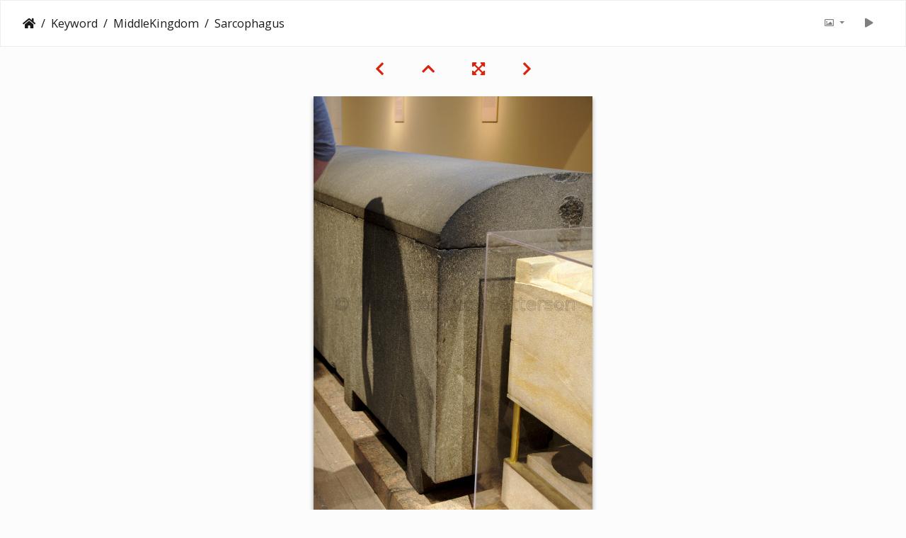

--- FILE ---
content_type: text/html; charset=utf-8
request_url: https://photos.talesfromthetwolands.org/picture.php?/1263/tags/94-middlekingdom
body_size: 33690
content:
<!DOCTYPE html>
<html lang="en" dir="ltr">
<head>
    <meta http-equiv="Content-Type" content="text/html; charset=utf-8">
    <meta name="generator" content="Piwigo (aka PWG), see piwigo.org">
    <meta name="viewport" content="width=device-width, initial-scale=1.0, maximum-scale=1.0, viewport-fit=cover">
    <meta name="mobile-web-app-capable" content="yes">
    <meta name="apple-mobile-web-app-capable" content="yes">
    <meta name="apple-mobile-web-app-status-bar-style" content="black-translucent">
    <meta http-equiv="X-UA-Compatible" content="IE=edge">
    <meta name="keywords" content="12thDynasty, 20thCenturyBCE, 2ndMillenniumBCE, AncientEgypt, Manhattan, MetropolitanMuseumOfArt, MiddleKingdom, Museum, NewYork, ReignSenwosretI, Sarcophagus, USA">
    <meta name="description" content="From the Grande Mastaba du Nord, a tomb of an official to the north of the pyramid of Senwosret I, Lisht.

Middle Kingdom, Dynasty 12, reign of Senwosret I, c.1961-1917 BCE.

Acc. No.: 09.180.528a1, 2 - DSC_8207.jpg">

    <title>Sarcophagus | Photos by Tales from the Two Lands</title>
    <link rel="shortcut icon" type="image/x-icon" href="themes/default/icon/favicon.ico">
    <link rel="icon" sizes="192x192" href="themes/bootstrap_darkroom/img/logo.png">
    <link rel="apple-touch-icon" sizes="192x192" href="themes/bootstrap_darkroom/img/logo.png">
    <link rel="start" title="Home" href="/" >
    <link rel="search" title="Search" href="search.php">
    <link rel="first" title="First" href="picture.php?/1657/tags/94-middlekingdom">
    <link rel="prev" title="Previous" href="picture.php?/1264/tags/94-middlekingdom">
    <link rel="next" title="Next" href="picture.php?/1262/tags/94-middlekingdom">
    <link rel="last" title="Last" href="picture.php?/57/tags/94-middlekingdom">
    <link rel="up" title="Thumbnails" href="index.php?/tags/94-middlekingdom/start-150">
    <link rel="canonical" href="picture.php?/1263">

<link rel="stylesheet" type="text/css" href="_data/combined/1fndi5d.css">

    <meta name="robots" content="noindex,nofollow">
<link rel="prerender" href="picture.php?/1262/tags/94-middlekingdom">
</head>

<body id="thePicturePage">
<div id="wrapper">





<!-- End of header.tpl -->
<!-- Start of picture.tpl -->


<nav class="navbar navbar-contextual navbar-expand-lg navbar-light bg-light sticky-top mb-2">
    <div class="container-fluid">
        <div class="navbar-brand">
            <div class="nav-breadcrumb d-inline-flex"><a class="nav-breadcrumb-item" href="/">Home</a><a class="nav-breadcrumb-item" href="tags.php" title="display available keywords">Keyword</a> <a class="nav-breadcrumb-item" href="index.php?/tags/94-middlekingdom" title="display photos linked to this keyword">MiddleKingdom</a><span class="nav-breadcrumb-item active">Sarcophagus</span></div>
        </div>
        <button type="button" class="navbar-toggler" data-toggle="collapse" data-target="#secondary-navbar" aria-controls="secondary-navbar" aria-expanded="false" aria-label="Toggle navigation">
            <span class="fas fa-bars"></span>
        </button>
        <div class="navbar-collapse collapse justify-content-end" id="secondary-navbar">
            <ul class="navbar-nav">

                <li class="nav-item dropdown">
                    <a href="#" class="nav-link dropdown-toggle" data-toggle="dropdown" title="Photo sizes">
                        <i class="far fa-image fa-fw" aria-hidden="true"></i><span class="d-lg-none ml-2">Photo sizes</span>
                    </a>
                    <div class="dropdown-menu dropdown-menu-right" role="menu">
                        <a id="derivative2small" class="dropdown-item derivative-li" href="javascript:changeImgSrc('i.php?/upload/2021/11/29/20211129162808-191b8206-2s.jpg','2small','2small')" rel="nofollow">
                                XXS - tiny<span class="derivativeSizeDetails"> (159 x 240)</span>
                        </a>
                        <a id="derivativexsmall" class="dropdown-item derivative-li" href="javascript:changeImgSrc('i.php?/upload/2021/11/29/20211129162808-191b8206-xs.jpg','xsmall','xsmall')" rel="nofollow">
                                XS - extra small<span class="derivativeSizeDetails"> (215 x 324)</span>
                        </a>
                        <a id="derivativesmall" class="dropdown-item derivative-li" href="javascript:changeImgSrc('i.php?/upload/2021/11/29/20211129162808-191b8206-sm.jpg','small','small')" rel="nofollow">
                                S - small<span class="derivativeSizeDetails"> (286 x 432)</span>
                        </a>
                        <a id="derivativemedium" class="dropdown-item derivative-li active" href="javascript:changeImgSrc('_data/i/upload/2021/11/29/20211129162808-191b8206-me.jpg','medium','medium')" rel="nofollow">
                                M - medium<span class="derivativeSizeDetails"> (394 x 594)</span>
                        </a>
                        <a id="derivativelarge" class="dropdown-item derivative-li" href="javascript:changeImgSrc('_data/i/upload/2021/11/29/20211129162808-191b8206-la.jpg','large','large')" rel="nofollow">
                                L - large<span class="derivativeSizeDetails"> (502 x 756)</span>
                        </a>
                        <a id="derivativexlarge" class="dropdown-item derivative-li" href="javascript:changeImgSrc('i.php?/upload/2021/11/29/20211129162808-191b8206-xl.jpg','xlarge','xlarge')" rel="nofollow">
                                XL - extra large<span class="derivativeSizeDetails"> (609 x 918)</span>
                        </a>
                        <a id="derivativexxlarge" class="dropdown-item derivative-li" href="javascript:changeImgSrc('_data/i/upload/2021/11/29/20211129162808-191b8206-xx.jpg','xxlarge','xxlarge')" rel="nofollow">
                                XXL - huge<span class="derivativeSizeDetails"> (825 x 1242)</span>
                        </a>
                    </div>
                </li>
                <li class="nav-item">
                    <a class="nav-link" href="javascript:;" title="slideshow" id="startSlideshow" rel="nofollow">
                        <i class="fas fa-play fa-fw" aria-hidden="true"></i><span class="d-lg-none ml-2 text-capitalize">slideshow</span>
                    </a>
                </li>

            </ul>
        </div>
    </div>
</nav>


<div id="main-picture-container" class="container-fluid">



  <div class="row justify-content-center">
    <div id="navigationButtons" class="col-12 py-2">


<a href="picture.php?/1264/tags/94-middlekingdom" title="Previous : Lion Gargoyle" id="navPrevPicture"> <i class="fas fa-chevron-left" aria-hidden="true"></i> </a><a href="index.php?/tags/94-middlekingdom/start-150" title="Thumbnails"> <i class="fas fa-chevron-up"></i> </a><a href="javascript:;" title="Fullscreen" id="startPhotoSwipe"> <i class="fas fa-expand-arrows-alt" aria-hidden="true"></i> </a><a href="picture.php?/1262/tags/94-middlekingdom" title="Next : Canopic Chest" id="navNextPicture"> <i class="fas fa-chevron-right" aria-hidden="true"></i> </a>
    </div>


  </div>

  <div id="theImage" class="row d-block justify-content-center mb-3">
    <img src="_data/i/upload/2021/11/29/20211129162808-191b8206-me.jpg" width="394" height="594" alt="DSC_8207.jpg" id="theMainImage" usemap="#mapmedium" title="From the Grande Mastaba du Nord, a tomb of an official to the north of the pyramid of Senwosret I, Lisht.

Middle Kingdom, Dynasty 12, reign of Senwosret I, c.1961-1917 BCE.

Acc. No.: 09.180.528a1, 2">

<map name="map2small"><area shape=rect coords="0,0,39,240" href="picture.php?/1264/tags/94-middlekingdom" title="Previous : Lion Gargoyle" alt="Lion Gargoyle"><area shape=rect coords="39,0,118,60" href="index.php?/tags/94-middlekingdom/start-150" title="Thumbnails" alt="Thumbnails"><area shape=rect coords="119,0,159,240" href="picture.php?/1262/tags/94-middlekingdom" title="Next : Canopic Chest" alt="Canopic Chest"></map><map name="mapxsmall"><area shape=rect coords="0,0,53,324" href="picture.php?/1264/tags/94-middlekingdom" title="Previous : Lion Gargoyle" alt="Lion Gargoyle"><area shape=rect coords="53,0,160,81" href="index.php?/tags/94-middlekingdom/start-150" title="Thumbnails" alt="Thumbnails"><area shape=rect coords="161,0,215,324" href="picture.php?/1262/tags/94-middlekingdom" title="Next : Canopic Chest" alt="Canopic Chest"></map><map name="mapsmall"><area shape=rect coords="0,0,71,432" href="picture.php?/1264/tags/94-middlekingdom" title="Previous : Lion Gargoyle" alt="Lion Gargoyle"><area shape=rect coords="71,0,213,108" href="index.php?/tags/94-middlekingdom/start-150" title="Thumbnails" alt="Thumbnails"><area shape=rect coords="215,0,286,432" href="picture.php?/1262/tags/94-middlekingdom" title="Next : Canopic Chest" alt="Canopic Chest"></map><map name="mapmedium"><area shape=rect coords="0,0,98,594" href="picture.php?/1264/tags/94-middlekingdom" title="Previous : Lion Gargoyle" alt="Lion Gargoyle"><area shape=rect coords="98,0,294,148" href="index.php?/tags/94-middlekingdom/start-150" title="Thumbnails" alt="Thumbnails"><area shape=rect coords="296,0,394,594" href="picture.php?/1262/tags/94-middlekingdom" title="Next : Canopic Chest" alt="Canopic Chest"></map><map name="maplarge"><area shape=rect coords="0,0,125,756" href="picture.php?/1264/tags/94-middlekingdom" title="Previous : Lion Gargoyle" alt="Lion Gargoyle"><area shape=rect coords="125,0,374,189" href="index.php?/tags/94-middlekingdom/start-150" title="Thumbnails" alt="Thumbnails"><area shape=rect coords="377,0,502,756" href="picture.php?/1262/tags/94-middlekingdom" title="Next : Canopic Chest" alt="Canopic Chest"></map><map name="mapxlarge"><area shape=rect coords="0,0,152,918" href="picture.php?/1264/tags/94-middlekingdom" title="Previous : Lion Gargoyle" alt="Lion Gargoyle"><area shape=rect coords="152,0,454,229" href="index.php?/tags/94-middlekingdom/start-150" title="Thumbnails" alt="Thumbnails"><area shape=rect coords="457,0,609,918" href="picture.php?/1262/tags/94-middlekingdom" title="Next : Canopic Chest" alt="Canopic Chest"></map><map name="mapxxlarge"><area shape=rect coords="0,0,206,1242" href="picture.php?/1264/tags/94-middlekingdom" title="Previous : Lion Gargoyle" alt="Lion Gargoyle"><area shape=rect coords="206,0,615,310" href="index.php?/tags/94-middlekingdom/start-150" title="Thumbnails" alt="Thumbnails"><area shape=rect coords="620,0,825,1242" href="picture.php?/1262/tags/94-middlekingdom" title="Next : Canopic Chest" alt="Canopic Chest"></map>
  </div>


  <div id="theImageComment" class="row justify-content-center mb-3">
    <div class="text-center col-lg-10 col-md-12 mx-auto">
      <section id="important-info">
        <h5 class="imageComment">Sarcophagus</h5>
        <h5 class="imageComment">From the Grande Mastaba du Nord, a tomb of an official to the north of the pyramid of Senwosret I, Lisht.<br />
<br />
Middle Kingdom, Dynasty 12, reign of Senwosret I, c.1961-1917 BCE.<br />
<br />
Acc. No.: 09.180.528a1, 2</h5>
      </section>
    </div>
  </div>

    
  <div id="theImageShareButtons" class="row justify-content-center">
    <section id="share">
        <a href="http://twitter.com/share?text=Sarcophagus&amp;url=https://photos.talesfromthetwolands.org/picture.php?/1263/tags/94-middlekingdom"
           onclick="window.open(this.href, 'twitter-share', 'width=550,height=235');return false;" title="Share on Twitter">
            <i class="fab fa-twitter"></i>        </a>
        <a href="https://www.facebook.com/sharer/sharer.php?u=https://photos.talesfromthetwolands.org/picture.php?/1263/tags/94-middlekingdom"
           onclick="window.open(this.href, 'facebook-share','width=580,height=296');return false;" title="Share on Facebook">
            <i class="fab fa-facebook"></i>        </a>
        <a href="https://www.pinterest.com/pin/create/button/?url=https://photos.talesfromthetwolands.org/picture.php?/1263/tags/94-middlekingdom&media=https://photos.talesfromthetwolands.org/picture.php?/1263/tags/94-middlekingdom/../_data/i/upload/2021/11/29/20211129162808-191b8206-la.jpg"
           onclick="window.open(this.href, 'pinterest-share', 'width=490,height=530');return false;" title="Pin on Pinterest">
            <i class="fab fa-pinterest"></i>        </a>
    </section>
  </div>
</div>

<div id="carousel-container" class="container">
  <div id="theImageCarousel" class="row mx-0">
    <div class="col-lg-10 col-md-12 mx-auto">
      <div id="thumbnailCarousel" class="slick-carousel">
                        <div class="text-center">
          <a href="picture.php?/1657/tags/94-middlekingdom" data-index="0" data-name="Statue of Nebhepetre Mentuhotep II in the Jubilee Garment" data-description="The heads and bodies of the statues were separated as the statues were broken up and moved in antiquity.  The two here do not necessarily go together.

From the temple of Montuhotep II (originally in the courtyard), Deir el Bahri.

Middle Kingdom, Dynasty 11, reign of Montuhotep II, c. 2051-2000 BCE.

Acc. No.: Met Museum 26.3.29" data-src-xlarge="_data/i/upload/2022/01/31/20220131154142-39c67a1e-xx.jpg" data-size-xlarge="824 x 1242" data-src-large="_data/i/upload/2022/01/31/20220131154142-39c67a1e-la.jpg" data-size-large="501 x 756" data-src-medium="_data/i/upload/2022/01/31/20220131154142-39c67a1e-me.jpg" data-size-medium="394 x 594">
          <img data-lazy="_data/i/upload/2022/01/31/20220131154142-39c67a1e-sq.jpg" alt="Statue of Nebhepetre Mentuhotep II in the Jubilee Garment" title="" class="img-fluid"></a>
        </div>
                        <div class="text-center">
          <a href="picture.php?/1655/tags/94-middlekingdom" data-index="1" data-name="Relief of Nebhepetre Mentuhotep II and the Goddess Hathor" data-description="From the temple of Montuhotep II, Deir el Bahri.

Middle Kingdom, Dynasty 11, late reign of Montuhotep II, c. 2010-2000 BCE.

Acc. No.: Met Museum 07.230.2" data-src-xlarge="_data/i/upload/2022/01/31/20220131154138-b07b9d9d-xx.jpg" data-size-xlarge="1656 x 931" data-src-large="_data/i/upload/2022/01/31/20220131154138-b07b9d9d-la.jpg" data-size-large="1008 x 567" data-src-medium="_data/i/upload/2022/01/31/20220131154138-b07b9d9d-me.jpg" data-size-medium="792 x 445">
          <img data-lazy="_data/i/upload/2022/01/31/20220131154138-b07b9d9d-sq.jpg" alt="Relief of Nebhepetre Mentuhotep II and the Goddess Hathor" title="" class="img-fluid"></a>
        </div>
                        <div class="text-center">
          <a href="picture.php?/1654/tags/94-middlekingdom" data-index="2" data-name="Stela of the Gatekeeper Maati" data-description="From Thebes (probably Tarif).

Middle Kingdom, 11th Dynasty, early reign of Montuhotep II, c. 2051-2030 BCE.

Acc. No.: Met Museum 14.2.7" data-src-xlarge="_data/i/upload/2022/01/31/20220131154136-ef70bf8c-xx.jpg" data-size-xlarge="1656 x 1099" data-src-large="_data/i/upload/2022/01/31/20220131154136-ef70bf8c-la.jpg" data-size-large="1008 x 669" data-src-medium="_data/i/upload/2022/01/31/20220131154136-ef70bf8c-me.jpg" data-size-medium="792 x 525">
          <img data-lazy="_data/i/upload/2022/01/31/20220131154136-ef70bf8c-sq.jpg" alt="Stela of the Gatekeeper Maati" title="" class="img-fluid"></a>
        </div>
                        <div class="text-center">
          <a href="picture.php?/1653/tags/94-middlekingdom" data-index="3" data-name="Relief of an Offering Bearer with Pintail Ducks" data-description="From the pyramid complex of Amenemhat I (possibly the north chapel), Lisht North.

Middle Kingdom, Dynasty 12, reign of Amenemhat I, c. 1981-1952 BCE.

Acc. No.: Brooklyn Museum 52.130.2" data-src-xlarge="_data/i/upload/2022/01/31/20220131154134-56d406b2-xx.jpg" data-size-xlarge="825 x 1242" data-src-large="_data/i/upload/2022/01/31/20220131154134-56d406b2-la.jpg" data-size-large="502 x 756" data-src-medium="_data/i/upload/2022/01/31/20220131154134-56d406b2-me.jpg" data-size-medium="394 x 594">
          <img data-lazy="_data/i/upload/2022/01/31/20220131154134-56d406b2-sq.jpg" alt="Relief of an Offering Bearer with Pintail Ducks" title="" class="img-fluid"></a>
        </div>
                        <div class="text-center">
          <a href="picture.php?/1652/tags/94-middlekingdom" data-index="4" data-name="Head of Senwosret I" data-description="From Karnak Temple.

Middle Kingdom, Dynasty 12, reign of Senwosret I, c. 1950 BCE.

Acc. No.: Medelhavsmuseet Stockholm  MME 1972:017" data-src-xlarge="_data/i/upload/2022/01/31/20220131154132-05edb234-xx.jpg" data-size-xlarge="1242 x 1242" data-src-large="_data/i/upload/2022/01/31/20220131154132-05edb234-la.jpg" data-size-large="756 x 756" data-src-medium="_data/i/upload/2022/01/31/20220131154132-05edb234-me.jpg" data-size-medium="594 x 594">
          <img data-lazy="_data/i/upload/2022/01/31/20220131154132-05edb234-sq.jpg" alt="Head of Senwosret I" title="" class="img-fluid"></a>
        </div>
                        <div class="text-center">
          <a href="picture.php?/1651/tags/94-middlekingdom" data-index="5" data-name="Statue of Senwosret III as a Sphinx" data-description="From Thebes (probably from Karnak).

Middle Kingdom, Dynasty 12, reign of Senwosret III, c. 1878-1840 BCE.

Acc. No.: Met Museum 17.9.2" data-src-xlarge="_data/i/upload/2022/01/31/20220131154129-758b7da4-xx.jpg" data-size-xlarge="1656 x 1099" data-src-large="_data/i/upload/2022/01/31/20220131154129-758b7da4-la.jpg" data-size-large="1008 x 669" data-src-medium="_data/i/upload/2022/01/31/20220131154129-758b7da4-me.jpg" data-size-medium="792 x 525">
          <img data-lazy="_data/i/upload/2022/01/31/20220131154129-758b7da4-sq.jpg" alt="Statue of Senwosret III as a Sphinx" title="" class="img-fluid"></a>
        </div>
                        <div class="text-center">
          <a href="picture.php?/1647/tags/94-middlekingdom" data-index="6" data-name="Jewellery of Sithathoryunet" data-description="These 5 pieces are a central girdle with leopard heads, two bracelets (above) and two anklets (below).  They belonged to Sithathoryunet, a King's Daughter (probably her father was Senwosret II).

From the tomb of Sithathoryunet, Lahun.

Middle Kingdom, Dynasty 12, reign of Senwosret II-Amenemhat III, c. 1887-1813 BCE.

Acc. No.s: Met Museum 16.1.6, 16.1.7, 16.1.34, 16.1.15" data-src-xlarge="_data/i/upload/2022/01/31/20220131154124-10e130e6-xx.jpg" data-size-xlarge="825 x 1242" data-src-large="_data/i/upload/2022/01/31/20220131154124-10e130e6-la.jpg" data-size-large="502 x 756" data-src-medium="_data/i/upload/2022/01/31/20220131154124-10e130e6-me.jpg" data-size-medium="394 x 594">
          <img data-lazy="_data/i/upload/2022/01/31/20220131154124-10e130e6-sq.jpg" alt="Jewellery of Sithathoryunet" title="" class="img-fluid"></a>
        </div>
                        <div class="text-center">
          <a href="picture.php?/1646/tags/94-middlekingdom" data-index="7" data-name="Bracelet of Sithathoryunet" data-description="This bracelet belonged to Sithathoryunet, a King's Daughter (probably her father was Senwosret II).

From the tomb of Sithathoryunet, Lahun.

Middle Kingdom, Dynasty 12, reign of Senwosret II-Amenemhat III, c. 1887-1813 BCE.

Acc. No.s: Met Museum 16.1.14 or 16.1.15" data-src-xlarge="_data/i/upload/2022/01/31/20220131154122-51d453a4-xx.jpg" data-size-xlarge="1656 x 704" data-src-large="_data/i/upload/2022/01/31/20220131154122-51d453a4-la.jpg" data-size-large="1008 x 428" data-src-medium="_data/i/upload/2022/01/31/20220131154122-51d453a4-me.jpg" data-size-medium="792 x 336">
          <img data-lazy="_data/i/upload/2022/01/31/20220131154122-51d453a4-sq.jpg" alt="Bracelet of Sithathoryunet" title="" class="img-fluid"></a>
        </div>
                        <div class="text-center">
          <a href="picture.php?/1629/tags/94-middlekingdom" data-index="8" data-name="Paddle Doll and Nude Female Figurine" data-description="Paddle Doll:

Tomb 816, el-Asasif, Thebes.  

Middle Kingdom, mid-11th to 12th Dynasty, c. 2051-1700 BCE.

Acc. No.: Met Museum 31.3.35


Female figurine:

Provenance unknown.

Middle Kingdom, probably 12th Dynasty, c. 1981-1802 BCE.

Acc. No.: Staatliche Museen zu Berlin, ÄM 9583" data-src-xlarge="_data/i/upload/2022/01/31/20220131154048-d759f5fe-xx.jpg" data-size-xlarge="1656 x 1098" data-src-large="_data/i/upload/2022/01/31/20220131154048-d759f5fe-la.jpg" data-size-large="1008 x 668" data-src-medium="_data/i/upload/2022/01/31/20220131154048-d759f5fe-me.jpg" data-size-medium="792 x 525">
          <img data-lazy="_data/i/upload/2022/01/31/20220131154048-d759f5fe-sq.jpg" alt="Paddle Doll and Nude Female Figurine" title="" class="img-fluid"></a>
        </div>
                        <div class="text-center">
          <a href="picture.php?/1645/tags/94-middlekingdom" data-index="9" data-name="Pectoral and Necklace of Sithathoryunet with the Name of Senwosret II" data-description="From the Tomb of Sithathoryunet (BSA Tomb 8), Lahun.

Middle Kingdom, Dynasty 12, reign of Senwosret II, c. 1887-1878 BCE.

Acc. No.: Met Museum 16.1.3" data-src-xlarge="_data/i/upload/2022/01/31/20220131154120-e023f926-xx.jpg" data-size-xlarge="1656 x 1099" data-src-large="_data/i/upload/2022/01/31/20220131154120-e023f926-la.jpg" data-size-large="1008 x 669" data-src-medium="_data/i/upload/2022/01/31/20220131154120-e023f926-me.jpg" data-size-medium="792 x 525">
          <img data-lazy="_data/i/upload/2022/01/31/20220131154120-e023f926-sq.jpg" alt="Pectoral and Necklace of Sithathoryunet with the Name of Senwosret II" title="" class="img-fluid"></a>
        </div>
                        <div class="text-center">
          <a href="picture.php?/1628/tags/94-middlekingdom" data-index="10" data-name="Three Quartzite Statues from the 12th Dynasty." data-description="Left: Seated statue of Rehuankh

Possibly from Abydos.

Middle Kingdom, Dynasty 12, reign of Senwosret III (or possibly early Dynasty 13), c. 1878-1790 BCE.

Acc. No.: British Museum EA1785

Middle: Standing Statue of Amenemhatankh

Possibly from the Faiyumm or Memphis.

Middle Kingdom, Dynasty 12, reign of Amenemhat III, c. 1859-1813 BCE.

Acc. No.: Louvre E 11053

Right: Seated statue of Nemtihotep

Said to be from near Asyut.

Middle Kingdom, Dynasty 12, reign of Senwosret III, c. 1878-1840 BCE.

Neues Museum, ÄM 15700" data-src-xlarge="_data/i/upload/2022/01/31/20220131154046-ea42b34e-xx.jpg" data-size-xlarge="1656 x 1099" data-src-large="_data/i/upload/2022/01/31/20220131154046-ea42b34e-la.jpg" data-size-large="1008 x 669" data-src-medium="_data/i/upload/2022/01/31/20220131154046-ea42b34e-me.jpg" data-size-medium="792 x 525">
          <img data-lazy="_data/i/upload/2022/01/31/20220131154046-ea42b34e-sq.jpg" alt="Three Quartzite Statues from the 12th Dynasty." title="" class="img-fluid"></a>
        </div>
                        <div class="text-center">
          <a href="picture.php?/1644/tags/94-middlekingdom" data-index="11" data-name="Stela of the Overseer of Artisans Irtisen" data-description="From Abydos.

Middle Kingdom, Dynasty 11, late reign of Montuhotep II, c. 2030-2000 BCE.

Acc. No.: Louvre N 168" data-src-xlarge="_data/i/upload/2022/01/31/20220131154118-2320ac45-xx.jpg" data-size-xlarge="825 x 1242" data-src-large="_data/i/upload/2022/01/31/20220131154118-2320ac45-la.jpg" data-size-large="502 x 756" data-src-medium="_data/i/upload/2022/01/31/20220131154118-2320ac45-me.jpg" data-size-medium="394 x 594">
          <img data-lazy="_data/i/upload/2022/01/31/20220131154118-2320ac45-sq.jpg" alt="Stela of the Overseer of Artisans Irtisen" title="" class="img-fluid"></a>
        </div>
                        <div class="text-center">
          <a href="picture.php?/1627/tags/94-middlekingdom" data-index="12" data-name="Statue of the Reporter in Thebes Sebekemsaf" data-description="From Armant.

Middle Kingdom, Dynasty 13, c. 1700 BCE.

Acc. No.s: Kunsthistoisches Museum Ägyptisch Sammlung INV 5051 (head) and 5801 (torso) and National Museum, Dublin 1889.503.1 (base, but this is actually a cast of it not the real thing)" data-src-xlarge="_data/i/upload/2022/01/31/20220131154044-62b517d0-xx.jpg" data-size-xlarge="825 x 1242" data-src-large="_data/i/upload/2022/01/31/20220131154044-62b517d0-la.jpg" data-size-large="502 x 756" data-src-medium="_data/i/upload/2022/01/31/20220131154044-62b517d0-me.jpg" data-size-medium="394 x 594">
          <img data-lazy="_data/i/upload/2022/01/31/20220131154044-62b517d0-sq.jpg" alt="Statue of the Reporter in Thebes Sebekemsaf" title="" class="img-fluid"></a>
        </div>
                        <div class="text-center">
          <a href="picture.php?/1643/tags/94-middlekingdom" data-index="13" data-name="Battle Axe" data-description="Provenance unknown.

Middle Kingdom, probably Dynasty 12, c. 1981-1802 BCE.

Acc. No.: Met Museum 15.2.5" data-src-xlarge="_data/i/upload/2022/01/31/20220131154116-1c99d424-xx.jpg" data-size-xlarge="1656 x 704" data-src-large="_data/i/upload/2022/01/31/20220131154116-1c99d424-la.jpg" data-size-large="1008 x 428" data-src-medium="_data/i/upload/2022/01/31/20220131154116-1c99d424-me.jpg" data-size-medium="792 x 336">
          <img data-lazy="_data/i/upload/2022/01/31/20220131154116-1c99d424-sq.jpg" alt="Battle Axe" title="" class="img-fluid"></a>
        </div>
                        <div class="text-center">
          <a href="picture.php?/1642/tags/94-middlekingdom" data-index="14" data-name="Models of a Slaughter House and a Cow Giving Birth" data-description="Model of slaughterhouse from the tomb of Meketre (TT280), Sheikh Abd el Qurna, Thebes.  Cow model said to be from Meir.

Middle Kingdom, Dynasty 12, early reign of Amenemhat I, c. 1981 - 1975 BCE (slaughterhouse model) and early Middle Kingdom, c. 2030 - 1917 BCE (cow).


Acc. No.s: Met Museum 20.3.10 (slaughterhouse) and Royal Ontario Museum, Toronto 910.18.16 (cow)." data-src-xlarge="_data/i/upload/2022/01/31/20220131154114-940a3881-xx.jpg" data-size-xlarge="825 x 1242" data-src-large="_data/i/upload/2022/01/31/20220131154114-940a3881-la.jpg" data-size-large="502 x 756" data-src-medium="_data/i/upload/2022/01/31/20220131154114-940a3881-me.jpg" data-size-medium="394 x 594">
          <img data-lazy="_data/i/upload/2022/01/31/20220131154114-940a3881-sq.jpg" alt="Models of a Slaughter House and a Cow Giving Birth" title="" class="img-fluid"></a>
        </div>
                        <div class="text-center">
          <a href="picture.php?/1641/tags/94-middlekingdom" data-index="15" data-name="Model of a Porch and Garden" data-description="From the tomb of Meketre (TT280), Sheikh Abd el Qurna, Thebes.

Middle Kingdom, Dynasty 12, early reign of Amenemhat I, c. 1981 - 1975 BCE.

Acc. No.: Met Museum 20.3.13" data-src-xlarge="_data/i/upload/2022/01/31/20220131154112-1b3a38b3-xx.jpg" data-size-xlarge="1242 x 1242" data-src-large="_data/i/upload/2022/01/31/20220131154112-1b3a38b3-la.jpg" data-size-large="756 x 756" data-src-medium="_data/i/upload/2022/01/31/20220131154112-1b3a38b3-me.jpg" data-size-medium="594 x 594">
          <img data-lazy="_data/i/upload/2022/01/31/20220131154112-1b3a38b3-sq.jpg" alt="Model of a Porch and Garden" title="" class="img-fluid"></a>
        </div>
                        <div class="text-center">
          <a href="picture.php?/1640/tags/94-middlekingdom" data-index="16" data-name="Apotropaic Rod" data-description="Provenance unknown.

Middle Kingdom, Dynasty 12, reign of Senwosret III, c. 1878-1640 BCE.

Acc. No.: Met Museum 26.7.1275" data-src-xlarge="_data/i/upload/2022/01/31/20220131154109-9b1b756a-xx.jpg" data-size-xlarge="1656 x 552" data-src-large="_data/i/upload/2022/01/31/20220131154109-9b1b756a-la.jpg" data-size-large="1008 x 336" data-src-medium="_data/i/upload/2022/01/31/20220131154109-9b1b756a-me.jpg" data-size-medium="792 x 264">
          <img data-lazy="_data/i/upload/2022/01/31/20220131154109-9b1b756a-sq.jpg" alt="Apotropaic Rod" title="" class="img-fluid"></a>
        </div>
                        <div class="text-center">
          <a href="picture.php?/1639/tags/94-middlekingdom" data-index="17" data-name="Wooden Estate Figure" data-description="From the tomb of Meketre (TT280), Sheikh Abd el-Qurna, Thebes.

Middle Kingdom, 12th Dynasty, early reign of Amenemhat I, c. 1981-1975 BCE.

Acc. No.: Met Museum 20.3.7" data-src-xlarge="_data/i/upload/2022/01/31/20220131154108-93934876-xx.jpg" data-size-xlarge="825 x 1242" data-src-large="_data/i/upload/2022/01/31/20220131154108-93934876-la.jpg" data-size-large="502 x 756" data-src-medium="_data/i/upload/2022/01/31/20220131154108-93934876-me.jpg" data-size-medium="394 x 594">
          <img data-lazy="_data/i/upload/2022/01/31/20220131154108-93934876-sq.jpg" alt="Wooden Estate Figure" title="" class="img-fluid"></a>
        </div>
                        <div class="text-center">
          <a href="picture.php?/1626/tags/94-middlekingdom" data-index="18" data-name="Stela of Khety and His Wife Henet" data-description="Provenance unknown.

Middle Kingdom, early Dynasty 12, c.1981-1917 BCE.

Acc. No.: Kunsthistorisches Museum Ägyptisch Sammlung INV 202" data-src-xlarge="_data/i/upload/2022/01/31/20220131154042-e80810bf-xx.jpg" data-size-xlarge="1656 x 1099" data-src-large="_data/i/upload/2022/01/31/20220131154042-e80810bf-la.jpg" data-size-large="1008 x 669" data-src-medium="_data/i/upload/2022/01/31/20220131154042-e80810bf-me.jpg" data-size-medium="792 x 525">
          <img data-lazy="_data/i/upload/2022/01/31/20220131154042-e80810bf-sq.jpg" alt="Stela of Khety and His Wife Henet" title="" class="img-fluid"></a>
        </div>
                        <div class="text-center">
          <a href="picture.php?/1638/tags/94-middlekingdom" data-index="19" data-name="Coffin Base and Mummy of Khnumhotep, Estate Manager" data-description="From Middle Egypt (probably Meir).

Middle Kingdom, Dynasty 12, c. 1981-1802 BCE

Acc. No.: Met Museum 12.182.131" data-src-xlarge="_data/i/upload/2022/01/31/20220131154106-c14a5c70-xx.jpg" data-size-xlarge="825 x 1242" data-src-large="_data/i/upload/2022/01/31/20220131154106-c14a5c70-la.jpg" data-size-large="502 x 756" data-src-medium="_data/i/upload/2022/01/31/20220131154106-c14a5c70-me.jpg" data-size-medium="394 x 594">
          <img data-lazy="_data/i/upload/2022/01/31/20220131154106-c14a5c70-sq.jpg" alt="Coffin Base and Mummy of Khnumhotep, Estate Manager" title="" class="img-fluid"></a>
        </div>
                        <div class="text-center">
          <a href="picture.php?/1636/tags/94-middlekingdom" data-index="20" data-name="Cosmetic Box, Mirrors and Four Ointment Jars" data-description="The mirror belonged to the Chief of the Southern Tens Reniseneb, and was found in his tomb (CC25) in the courtyard of tomb CC37 at the lower el-Asasif.

Middle Kingdom, late Dynasty 12-early Dynasty 13, c. 1878-1749 BCE

Acc. No.: Met Museum 26.7.1351

The box and jars belonged to the Royal Butler Kemeni, and were found in debris in tomb CC25 (Reniseneb's tomb as above).

Middle Kingdom, Dynasty 12, reign of Amenemhat IV, c. 1814-1805 BCE.

Acc. No.s: Met Museum 26.7.1438, 26.7.1439, 26.7.1440, 26.7.1441, 26.7.1442" data-src-xlarge="_data/i/upload/2022/01/31/20220131154102-2df76219-xx.jpg" data-size-xlarge="824 x 1242" data-src-large="_data/i/upload/2022/01/31/20220131154102-2df76219-la.jpg" data-size-large="501 x 756" data-src-medium="_data/i/upload/2022/01/31/20220131154102-2df76219-me.jpg" data-size-medium="394 x 594">
          <img data-lazy="_data/i/upload/2022/01/31/20220131154102-2df76219-sq.jpg" alt="Cosmetic Box, Mirrors and Four Ointment Jars" title="" class="img-fluid"></a>
        </div>
                        <div class="text-center">
          <a href="picture.php?/1635/tags/94-middlekingdom" data-index="21" data-name="Model Sailboat" data-description="From the tomb of Meketre (TT280), South Asasif, Thebes.

Middle Kingdom, Dynasty 12, early reign of Amenemhat I, c. 1981-1975 BCE.

Acc. No.: Met Museum 20.3.4" data-src-xlarge="_data/i/upload/2022/01/31/20220131154100-357e48a5-xx.jpg" data-size-xlarge="1656 x 1099" data-src-large="_data/i/upload/2022/01/31/20220131154100-357e48a5-la.jpg" data-size-large="1008 x 669" data-src-medium="_data/i/upload/2022/01/31/20220131154100-357e48a5-me.jpg" data-size-medium="792 x 525">
          <img data-lazy="_data/i/upload/2022/01/31/20220131154100-357e48a5-sq.jpg" alt="Model Sailboat" title="" class="img-fluid"></a>
        </div>
                        <div class="text-center">
          <a href="picture.php?/1634/tags/94-middlekingdom" data-index="22" data-name="Model Sailboat" data-description="From the tomb of Meketre (TT280), South Asasif, Thebes.

Middle Kingdom, Dynasty 12, early reign of Amenemhat I, c. 1981-1975 BCE.

Acc. No.: Met Museum 20.3.4" data-src-xlarge="_data/i/upload/2022/01/31/20220131154058-32162c65-xx.jpg" data-size-xlarge="1656 x 1099" data-src-large="_data/i/upload/2022/01/31/20220131154058-32162c65-la.jpg" data-size-large="1008 x 669" data-src-medium="_data/i/upload/2022/01/31/20220131154058-32162c65-me.jpg" data-size-medium="792 x 525">
          <img data-lazy="_data/i/upload/2022/01/31/20220131154058-32162c65-sq.jpg" alt="Model Sailboat" title="" class="img-fluid"></a>
        </div>
                        <div class="text-center">
          <a href="picture.php?/1633/tags/94-middlekingdom" data-index="23" data-name="Stela and Miniature Chapel of the Overseer of the Troops Sehetepib" data-description="Provenance unknown.

Middle Kingdom, Dynasty 12, probably reign of Amenamhat II or Senwosret II, c. 1919-1878 BCE

Acc. No.: Rijksmuseum van Oudheden, Leiden AP 78" data-src-xlarge="_data/i/upload/2022/01/31/20220131154056-78f6b2f6-xx.jpg" data-size-xlarge="825 x 1242" data-src-large="_data/i/upload/2022/01/31/20220131154056-78f6b2f6-la.jpg" data-size-large="502 x 756" data-src-medium="_data/i/upload/2022/01/31/20220131154056-78f6b2f6-me.jpg" data-size-medium="394 x 594">
          <img data-lazy="_data/i/upload/2022/01/31/20220131154056-78f6b2f6-sq.jpg" alt="Stela and Miniature Chapel of the Overseer of the Troops Sehetepib" title="" class="img-fluid"></a>
        </div>
                        <div class="text-center">
          <a href="picture.php?/1625/tags/94-middlekingdom" data-index="24" data-name="Stela Chapel and Seated Statue of the Reporter of the Vizier Senwosret" data-description="From Abydos.

Middle Kingdom, Dynasty 13, reigns of Khaankhire Sebekhotep II to Userkare Khendjer, c. 1780-1759 BCE.

Acc. No.s: Musée du Louvre N 171, N 170, N 172, N 49" data-src-xlarge="_data/i/upload/2022/01/31/20220131154040-0733099d-xx.jpg" data-size-xlarge="1656 x 931" data-src-large="_data/i/upload/2022/01/31/20220131154040-0733099d-la.jpg" data-size-large="1008 x 567" data-src-medium="_data/i/upload/2022/01/31/20220131154040-0733099d-me.jpg" data-size-medium="792 x 445">
          <img data-lazy="_data/i/upload/2022/01/31/20220131154040-0733099d-sq.jpg" alt="Stela Chapel and Seated Statue of the Reporter of the Vizier Senwosret" title="" class="img-fluid"></a>
        </div>
                        <div class="text-center">
          <a href="picture.php?/1632/tags/94-middlekingdom" data-index="25" data-name="Relief of Sekhemre-sewadjtawi Sobekhotep III Offering to Anuket and Satet" data-description="Provenance unknown.

Middle Kingdom, Dynasty 13, reign of Sekhemre-sewadjtawi Sobekhotep III, c. 1749-1742 BCE.

Acc. No.: Brooklyn Museum 77.194" data-src-xlarge="_data/i/upload/2022/01/31/20220131154054-2ddc2c7e-xx.jpg" data-size-xlarge="1656 x 1100" data-src-large="_data/i/upload/2022/01/31/20220131154054-2ddc2c7e-la.jpg" data-size-large="1008 x 669" data-src-medium="_data/i/upload/2022/01/31/20220131154054-2ddc2c7e-me.jpg" data-size-medium="792 x 526">
          <img data-lazy="_data/i/upload/2022/01/31/20220131154054-2ddc2c7e-sq.jpg" alt="Relief of Sekhemre-sewadjtawi Sobekhotep III Offering to Anuket and Satet" title="" class="img-fluid"></a>
        </div>
                        <div class="text-center">
          <a href="picture.php?/1624/tags/94-middlekingdom" data-index="26" data-name="Vessels, Ingots and Chains from the el-Tod Treasure" data-description="From a deposit in the temple foundations of the Temple of Montu at el-Tod

Middle Kingdom, Dynasty 12, reign of Amenemhat II, c. 1919-1885 BCE.

Acc. No.s: Musée du Louvre E 15144, E 15166, E 15173, E 15190, E 15195, E 15202, E 15203, E 15207" data-src-xlarge="_data/i/upload/2022/01/31/20220131154039-1c4bed25-xx.jpg" data-size-xlarge="1656 x 704" data-src-large="_data/i/upload/2022/01/31/20220131154039-1c4bed25-la.jpg" data-size-large="1008 x 429" data-src-medium="_data/i/upload/2022/01/31/20220131154039-1c4bed25-me.jpg" data-size-medium="792 x 337">
          <img data-lazy="_data/i/upload/2022/01/31/20220131154039-1c4bed25-sq.jpg" alt="Vessels, Ingots and Chains from the el-Tod Treasure" title="" class="img-fluid"></a>
        </div>
                        <div class="text-center">
          <a href="picture.php?/1631/tags/94-middlekingdom" data-index="27" data-name="Head of a Statue of the God Sobek Shedeti" data-description="From the pyramid complex of Amenemhat III, Hawara.

Middle Kingdom, late Dynasty 12, reign of Amenemhat III, c. 1859-1813 BCE.

Acc. No.: Ashmolean Museum 1912.605A" data-src-xlarge="_data/i/upload/2022/01/31/20220131154052-1088c485-xx.jpg" data-size-xlarge="1656 x 1099" data-src-large="_data/i/upload/2022/01/31/20220131154052-1088c485-la.jpg" data-size-large="1008 x 669" data-src-medium="_data/i/upload/2022/01/31/20220131154052-1088c485-me.jpg" data-size-medium="792 x 525">
          <img data-lazy="_data/i/upload/2022/01/31/20220131154052-1088c485-sq.jpg" alt="Head of a Statue of the God Sobek Shedeti" title="" class="img-fluid"></a>
        </div>
                        <div class="text-center">
          <a href="picture.php?/1630/tags/94-middlekingdom" data-index="28" data-name="Head of a Colossal Statue of Amenemhat III
" data-description="From east of the temple at Bubastis.

Middle Kingdom, Dynasty 12, reign of Amenemhat III, c. 1859-1813 BCE.

Acc. No.: British Museum EA1063" data-src-xlarge="_data/i/upload/2022/01/31/20220131154050-9ac0dbe7-xx.jpg" data-size-xlarge="825 x 1242" data-src-large="_data/i/upload/2022/01/31/20220131154050-9ac0dbe7-la.jpg" data-size-large="502 x 756" data-src-medium="_data/i/upload/2022/01/31/20220131154050-9ac0dbe7-me.jpg" data-size-medium="394 x 594">
          <img data-lazy="_data/i/upload/2022/01/31/20220131154050-9ac0dbe7-sq.jpg" alt="Head of a Colossal Statue of Amenemhat III
" title="" class="img-fluid"></a>
        </div>
                        <div class="text-center">
          <a href="picture.php?/464/tags/94-middlekingdom" data-index="29" data-name="Detail from Coffin of Khui, Depicting Him and His Dog Iupu" data-description="From Tomb 8, Asyut.

Middle Kingdom, Dynasty 12, c. 1991-1783 BCE.

Acc. No.: JE36445" data-src-xlarge="_data/i/upload/2021/06/28/20210628152638-2ebb8617-xx.jpg" data-size-xlarge="1656 x 1099" data-src-large="_data/i/upload/2021/06/28/20210628152638-2ebb8617-la.jpg" data-size-large="1008 x 669" data-src-medium="_data/i/upload/2021/06/28/20210628152638-2ebb8617-me.jpg" data-size-medium="792 x 525">
          <img data-lazy="_data/i/upload/2021/06/28/20210628152638-2ebb8617-sq.jpg" alt="Detail from Coffin of Khui, Depicting Him and His Dog Iupu" title="" class="img-fluid"></a>
        </div>
                        <div class="text-center">
          <a href="picture.php?/537/tags/94-middlekingdom" data-index="30" data-name="Statue of Montuhotep II" data-description="From the Funerary Temple of Montuhotep II, Deir el-Bahri.

Middle Kingdom, Dynasty 11, reign of Montuhotep II, c. 2065-2014 BCE.

Acc. No.: JE36195" data-src-xlarge="_data/i/upload/2021/06/28/20210628152949-c51899af-xx.jpg" data-size-xlarge="825 x 1242" data-src-large="_data/i/upload/2021/06/28/20210628152949-c51899af-la.jpg" data-size-large="502 x 756" data-src-medium="_data/i/upload/2021/06/28/20210628152949-c51899af-me.jpg" data-size-medium="394 x 594">
          <img data-lazy="_data/i/upload/2021/06/28/20210628152949-c51899af-sq.jpg" alt="Statue of Montuhotep II" title="" class="img-fluid"></a>
        </div>
                        <div class="text-center">
          <a href="picture.php?/538/tags/94-middlekingdom" data-index="31" data-name="Statue of Montuhotep II" data-description="From the Funerary Temple of Montuhotep II, Deir el-Bahri.

Middle Kingdom, Dynasty 11, reign of Montuhotep II, c. 2065-2014 BCE.

Acc. No.: JE36195" data-src-xlarge="_data/i/upload/2021/06/28/20210628152951-f2374114-xx.jpg" data-size-xlarge="1656 x 1099" data-src-large="_data/i/upload/2021/06/28/20210628152951-f2374114-la.jpg" data-size-large="1008 x 669" data-src-medium="_data/i/upload/2021/06/28/20210628152951-f2374114-me.jpg" data-size-medium="792 x 525">
          <img data-lazy="_data/i/upload/2021/06/28/20210628152951-f2374114-sq.jpg" alt="Statue of Montuhotep II" title="" class="img-fluid"></a>
        </div>
                        <div class="text-center">
          <a href="picture.php?/539/tags/94-middlekingdom" data-index="32" data-name="Stela of Amenemhat" data-description="From Tomb TT R4, Assasif.

Middle Kingdom, Dynasty 11, c.2135-1994 BCE.

Acc. No.: JE45626" data-src-xlarge="_data/i/upload/2021/06/28/20210628152953-a65607c6-xx.jpg" data-size-xlarge="1656 x 1099" data-src-large="_data/i/upload/2021/06/28/20210628152953-a65607c6-la.jpg" data-size-large="1008 x 669" data-src-medium="_data/i/upload/2021/06/28/20210628152953-a65607c6-me.jpg" data-size-medium="792 x 525">
          <img data-lazy="_data/i/upload/2021/06/28/20210628152953-a65607c6-sq.jpg" alt="Stela of Amenemhat" title="" class="img-fluid"></a>
        </div>
                        <div class="text-center">
          <a href="picture.php?/540/tags/94-middlekingdom" data-index="33" data-name="Statue of Amenemhat III" data-description="From Hawara.

Middle Kingdom, Dynasty 11, reign of Amenemhat III, c.1842-1794 BCE.

Acc. No.: GM284" data-src-xlarge="_data/i/upload/2021/06/28/20210628152956-7d8c9296-xx.jpg" data-size-xlarge="825 x 1242" data-src-large="_data/i/upload/2021/06/28/20210628152956-7d8c9296-la.jpg" data-size-large="502 x 756" data-src-medium="_data/i/upload/2021/06/28/20210628152956-7d8c9296-me.jpg" data-size-medium="394 x 594">
          <img data-lazy="_data/i/upload/2021/06/28/20210628152956-7d8c9296-sq.jpg" alt="Statue of Amenemhat III" title="" class="img-fluid"></a>
        </div>
                        <div class="text-center">
          <a href="picture.php?/541/tags/94-middlekingdom" data-index="34" data-name="Statues of Senwosret I" data-description="From the Funerary Temple of Senwosret I, al-Lisht.

Middle Kingdom, Dynasty 12, reign of Senwosret I, c. 1964-1929 BCE.

Acc. No. of one of these is: JE31139, CG414" data-src-xlarge="_data/i/upload/2021/06/28/20210628152958-7b470872-xx.jpg" data-size-xlarge="1656 x 1098" data-src-large="_data/i/upload/2021/06/28/20210628152958-7b470872-la.jpg" data-size-large="1008 x 668" data-src-medium="_data/i/upload/2021/06/28/20210628152958-7b470872-me.jpg" data-size-medium="792 x 525">
          <img data-lazy="_data/i/upload/2021/06/28/20210628152958-7b470872-sq.jpg" alt="Statues of Senwosret I" title="" class="img-fluid"></a>
        </div>
                        <div class="text-center">
          <a href="picture.php?/542/tags/94-middlekingdom" data-index="35" data-name="Stela or Offering Table Bearing the Name of Senwosret II" data-description="Middle Kingdom, Dynasty 12, reign of Senwosret II, c. 1897-1878 BCE (?)." data-src-xlarge="_data/i/upload/2021/06/28/20210628153001-f0f6c708-xx.jpg" data-size-xlarge="1656 x 1099" data-src-large="_data/i/upload/2021/06/28/20210628153001-f0f6c708-la.jpg" data-size-large="1008 x 669" data-src-medium="_data/i/upload/2021/06/28/20210628153001-f0f6c708-me.jpg" data-size-medium="792 x 525">
          <img data-lazy="_data/i/upload/2021/06/28/20210628153001-f0f6c708-sq.jpg" alt="Stela or Offering Table Bearing the Name of Senwosret II" title="" class="img-fluid"></a>
        </div>
                        <div class="text-center">
          <a href="picture.php?/543/tags/94-middlekingdom" data-index="36" data-name="Statues of Senwosret I" data-description="From the Funerary Temple of Senwosret I, al-Lisht.

Middle Kingdom, Dynasty 12, reign of Senwosret I, c. 1964-1929 BCE.

Acc. No. of one of these is: JE31139, CG414" data-src-xlarge="_data/i/upload/2021/06/28/20210628153004-bdb21abd-xx.jpg" data-size-xlarge="993 x 1242" data-src-large="_data/i/upload/2021/06/28/20210628153004-bdb21abd-la.jpg" data-size-large="604 x 756" data-src-medium="_data/i/upload/2021/06/28/20210628153004-bdb21abd-me.jpg" data-size-medium="475 x 594">
          <img data-lazy="_data/i/upload/2021/06/28/20210628153004-bdb21abd-sq.jpg" alt="Statues of Senwosret I" title="" class="img-fluid"></a>
        </div>
                        <div class="text-center">
          <a href="picture.php?/544/tags/94-middlekingdom" data-index="37" data-name="Statues of Senwosret I" data-description="From the Funerary Temple of Senwosret I, al-Lisht.

Middle Kingdom, Dynasty 12, reign of Senwosret I, c. 1964-1929 BCE.

Acc. No. of one of these is: JE31139, CG414" data-src-xlarge="_data/i/upload/2021/06/28/20210628153007-1986eeca-xx.jpg" data-size-xlarge="825 x 1242" data-src-large="_data/i/upload/2021/06/28/20210628153007-1986eeca-la.jpg" data-size-large="502 x 756" data-src-medium="_data/i/upload/2021/06/28/20210628153007-1986eeca-me.jpg" data-size-medium="394 x 594">
          <img data-lazy="_data/i/upload/2021/06/28/20210628153007-1986eeca-sq.jpg" alt="Statues of Senwosret I" title="" class="img-fluid"></a>
        </div>
                        <div class="text-center">
          <a href="picture.php?/545/tags/94-middlekingdom" data-index="38" data-name="Possibly a Sarcophagus?" data-description="This is displayed (mostly surrounded by wooden panels) in the centre of the statues of Senwosret I.  It has an offering formula in large hieroglyphs across the middle.  It is possibly a sarcophagus, but I don't know.

Middle Kingdom?" data-src-xlarge="_data/i/upload/2021/06/28/20210628153010-51651b4c-xx.jpg" data-size-xlarge="1242 x 1242" data-src-large="_data/i/upload/2021/06/28/20210628153010-51651b4c-la.jpg" data-size-large="756 x 756" data-src-medium="_data/i/upload/2021/06/28/20210628153010-51651b4c-me.jpg" data-size-medium="594 x 594">
          <img data-lazy="_data/i/upload/2021/06/28/20210628153010-51651b4c-sq.jpg" alt="Possibly a Sarcophagus?" title="" class="img-fluid"></a>
        </div>
                        <div class="text-center">
          <a href="picture.php?/546/tags/94-middlekingdom" data-index="39" data-name="Amenemhat III in Priestly Costume" data-description="From Crocodilopolis, Fayum.

Middle Kingdom, Dynasty 12, reign of Amenemhat III, c. 1842-1794.

Acc No.: GM506" data-src-xlarge="_data/i/upload/2021/06/28/20210628153013-63d1715d-xx.jpg" data-size-xlarge="1656 x 1099" data-src-large="_data/i/upload/2021/06/28/20210628153013-63d1715d-la.jpg" data-size-large="1008 x 669" data-src-medium="_data/i/upload/2021/06/28/20210628153013-63d1715d-me.jpg" data-size-medium="792 x 525">
          <img data-lazy="_data/i/upload/2021/06/28/20210628153013-63d1715d-sq.jpg" alt="Amenemhat III in Priestly Costume" title="" class="img-fluid"></a>
        </div>
                        <div class="text-center">
          <a href="picture.php?/547/tags/94-middlekingdom" data-index="40" data-name="Amenemhat III in Priestly Costume" data-description="From Crocodilopolis, Fayum.

Middle Kingdom, Dynasty 12, reign of Amenemhat III, c. 1842-1794.

Acc No.: GM506" data-src-xlarge="_data/i/upload/2021/06/28/20210628153016-adbc228f-xx.jpg" data-size-xlarge="1656 x 1099" data-src-large="_data/i/upload/2021/06/28/20210628153016-adbc228f-la.jpg" data-size-large="1008 x 669" data-src-medium="_data/i/upload/2021/06/28/20210628153016-adbc228f-me.jpg" data-size-medium="792 x 525">
          <img data-lazy="_data/i/upload/2021/06/28/20210628153016-adbc228f-sq.jpg" alt="Amenemhat III in Priestly Costume" title="" class="img-fluid"></a>
        </div>
                        <div class="text-center">
          <a href="picture.php?/548/tags/94-middlekingdom" data-index="41" data-name="Double Statue of Amenemhat III as a Nile God" data-description="From Tanis.

Middle Kingdom, Dynasty 12, reign of Amenemhat III, c. 1842-1794 BCE.

Acc. No.: JE18221" data-src-xlarge="_data/i/upload/2021/06/28/20210628153018-f6070e30-xx.jpg" data-size-xlarge="825 x 1242" data-src-large="_data/i/upload/2021/06/28/20210628153018-f6070e30-la.jpg" data-size-large="502 x 756" data-src-medium="_data/i/upload/2021/06/28/20210628153018-f6070e30-me.jpg" data-size-medium="394 x 594">
          <img data-lazy="_data/i/upload/2021/06/28/20210628153018-f6070e30-sq.jpg" alt="Double Statue of Amenemhat III as a Nile God" title="" class="img-fluid"></a>
        </div>
                        <div class="text-center">
          <a href="picture.php?/549/tags/94-middlekingdom" data-index="42" data-name="Double Statue of Amenemhat III as a Nile God" data-description="From Tanis.

Middle Kingdom, Dynasty 12, reign of Amenemhat III, c. 1842-1794 BCE.

Acc. No.: JE18221" data-src-xlarge="_data/i/upload/2021/06/28/20210628153021-5c54a857-xx.jpg" data-size-xlarge="1656 x 1099" data-src-large="_data/i/upload/2021/06/28/20210628153021-5c54a857-la.jpg" data-size-large="1008 x 669" data-src-medium="_data/i/upload/2021/06/28/20210628153021-5c54a857-me.jpg" data-size-medium="792 x 525">
          <img data-lazy="_data/i/upload/2021/06/28/20210628153021-5c54a857-sq.jpg" alt="Double Statue of Amenemhat III as a Nile God" title="" class="img-fluid"></a>
        </div>
                        <div class="text-center">
          <a href="picture.php?/550/tags/94-middlekingdom" data-index="43" data-name="Double Statue of Amenemhat III as a Nile God" data-description="From Tanis.

Middle Kingdom, Dynasty 12, reign of Amenemhat III, c. 1842-1794 BCE.

Acc. No.: JE18221" data-src-xlarge="_data/i/upload/2021/06/28/20210628153024-f3dd1461-xx.jpg" data-size-xlarge="825 x 1242" data-src-large="_data/i/upload/2021/06/28/20210628153024-f3dd1461-la.jpg" data-size-large="502 x 756" data-src-medium="_data/i/upload/2021/06/28/20210628153024-f3dd1461-me.jpg" data-size-medium="394 x 594">
          <img data-lazy="_data/i/upload/2021/06/28/20210628153024-f3dd1461-sq.jpg" alt="Double Statue of Amenemhat III as a Nile God" title="" class="img-fluid"></a>
        </div>
                        <div class="text-center">
          <a href="picture.php?/551/tags/94-middlekingdom" data-index="44" data-name="Statue of the Ka of Wahibre Hor" data-description="From the funerary complex of Amenemhat III at Dahshur.

Middle Kingdom, Dynasty 13, reign of Wahibre Hor, c. 1800-1650 BCE.

Acc. No.: JE30948-CG259" data-src-xlarge="_data/i/upload/2021/06/28/20210628153026-7fbc991b-xx.jpg" data-size-xlarge="825 x 1242" data-src-large="_data/i/upload/2021/06/28/20210628153026-7fbc991b-la.jpg" data-size-large="502 x 756" data-src-medium="_data/i/upload/2021/06/28/20210628153026-7fbc991b-me.jpg" data-size-medium="394 x 594">
          <img data-lazy="_data/i/upload/2021/06/28/20210628153026-7fbc991b-sq.jpg" alt="Statue of the Ka of Wahibre Hor" title="" class="img-fluid"></a>
        </div>
                        <div class="text-center">
          <a href="picture.php?/552/tags/94-middlekingdom" data-index="45" data-name="Statue of the Ka of Wahibre Hor" data-description="From the funerary complex of Amenemhat III at Dahshur.

Middle Kingdom, Dynasty 13, reign of Wahibre Hor, c. 1800-1650 BCE.

Acc. No.: JE30948-CG259" data-src-xlarge="_data/i/upload/2021/06/28/20210628153028-584ea471-xx.jpg" data-size-xlarge="825 x 1242" data-src-large="_data/i/upload/2021/06/28/20210628153028-584ea471-la.jpg" data-size-large="502 x 756" data-src-medium="_data/i/upload/2021/06/28/20210628153028-584ea471-me.jpg" data-size-medium="394 x 594">
          <img data-lazy="_data/i/upload/2021/06/28/20210628153028-584ea471-sq.jpg" alt="Statue of the Ka of Wahibre Hor" title="" class="img-fluid"></a>
        </div>
                        <div class="text-center">
          <a href="picture.php?/590/tags/94-middlekingdom" data-index="46" data-name="Osirian Pillar of Senwosret I" data-description="From Karnak.

Middle Kingdom, Dynasty 12, reign of Senwosret I, c. 1964-1929 BCE.

Acc. No.: JE48851" data-src-xlarge="_data/i/upload/2021/06/28/20210628153327-2b6c2a06-xx.jpg" data-size-xlarge="825 x 1242" data-src-large="_data/i/upload/2021/06/28/20210628153327-2b6c2a06-la.jpg" data-size-large="502 x 756" data-src-medium="_data/i/upload/2021/06/28/20210628153327-2b6c2a06-me.jpg" data-size-medium="394 x 594">
          <img data-lazy="_data/i/upload/2021/06/28/20210628153327-2b6c2a06-sq.jpg" alt="Osirian Pillar of Senwosret I" title="" class="img-fluid"></a>
        </div>
                        <div class="text-center">
          <a href="picture.php?/1664/tags/94-middlekingdom" data-index="47" data-name="Relief in the Tomb of Ukh-hotp Son of Ukh-hotp" data-description="Tomb C1.

Middle Kingdom, Dynasty 12, reign of Senwosret II, c. 1900 BCE." data-src-xlarge="_data/i/upload/2023/06/22/20230622154415-c05b2f24-xx.jpg" data-size-xlarge="1656 x 1099" data-src-large="_data/i/upload/2023/06/22/20230622154415-c05b2f24-la.jpg" data-size-large="1008 x 669" data-src-medium="_data/i/upload/2023/06/22/20230622154415-c05b2f24-me.jpg" data-size-medium="792 x 525">
          <img data-lazy="_data/i/upload/2023/06/22/20230622154415-c05b2f24-sq.jpg" alt="Relief in the Tomb of Ukh-hotp Son of Ukh-hotp" title="" class="img-fluid"></a>
        </div>
                        <div class="text-center">
          <a href="picture.php?/1665/tags/94-middlekingdom" data-index="48" data-name="Alcove in the Tomb of Ukh-hotp Son of Ukh-hotp" data-description="Tomb C1.

Middle Kingdom, Dynasty 12, reign of Senwosret II, c. 1900 BCE." data-src-xlarge="_data/i/upload/2023/06/22/20230622154416-959aa184-xx.jpg" data-size-xlarge="798 x 1242" data-src-large="_data/i/upload/2023/06/22/20230622154416-959aa184-la.jpg" data-size-large="486 x 756" data-src-medium="_data/i/upload/2023/06/22/20230622154416-959aa184-me.jpg" data-size-medium="381 x 594">
          <img data-lazy="_data/i/upload/2023/06/22/20230622154416-959aa184-sq.jpg" alt="Alcove in the Tomb of Ukh-hotp Son of Ukh-hotp" title="" class="img-fluid"></a>
        </div>
                        <div class="text-center">
          <a href="picture.php?/1666/tags/94-middlekingdom" data-index="49" data-name="Relief in the Tomb of Ukh-hotp Son of Ukh-hotp" data-description="Tomb C1.

Middle Kingdom, Dynasty 12, reign of Senwosret II, c. 1900 BCE." data-src-xlarge="_data/i/upload/2023/06/22/20230622154418-d3bfc9fe-xx.jpg" data-size-xlarge="802 x 1242" data-src-large="_data/i/upload/2023/06/22/20230622154418-d3bfc9fe-la.jpg" data-size-large="488 x 756" data-src-medium="_data/i/upload/2023/06/22/20230622154418-d3bfc9fe-me.jpg" data-size-medium="383 x 594">
          <img data-lazy="_data/i/upload/2023/06/22/20230622154418-d3bfc9fe-sq.jpg" alt="Relief in the Tomb of Ukh-hotp Son of Ukh-hotp" title="" class="img-fluid"></a>
        </div>
                        <div class="text-center">
          <a href="picture.php?/1667/tags/94-middlekingdom" data-index="50" data-name="Relief in the Tomb of Ukh-hotp Son of Ukh-hotp" data-description="Tomb C1.

Middle Kingdom, Dynasty 12, reign of Senwosret II, c. 1900 BCE." data-src-xlarge="_data/i/upload/2023/06/22/20230622154419-3b353e60-xx.jpg" data-size-xlarge="1656 x 1086" data-src-large="_data/i/upload/2023/06/22/20230622154419-3b353e60-la.jpg" data-size-large="1008 x 661" data-src-medium="_data/i/upload/2023/06/22/20230622154419-3b353e60-me.jpg" data-size-medium="792 x 519">
          <img data-lazy="_data/i/upload/2023/06/22/20230622154419-3b353e60-sq.jpg" alt="Relief in the Tomb of Ukh-hotp Son of Ukh-hotp" title="" class="img-fluid"></a>
        </div>
                        <div class="text-center">
          <a href="picture.php?/1668/tags/94-middlekingdom" data-index="51" data-name="Relief in the Tomb of Ukh-hotp Son of Ukh-hotp" data-description="Tomb C1.

Middle Kingdom, Dynasty 12, reign of Senwosret II, c. 1900 BCE." data-src-xlarge="_data/i/upload/2023/06/22/20230622154421-75d5a9d8-xx.jpg" data-size-xlarge="824 x 1242" data-src-large="_data/i/upload/2023/06/22/20230622154421-75d5a9d8-la.jpg" data-size-large="501 x 756" data-src-medium="_data/i/upload/2023/06/22/20230622154421-75d5a9d8-me.jpg" data-size-medium="394 x 594">
          <img data-lazy="_data/i/upload/2023/06/22/20230622154421-75d5a9d8-sq.jpg" alt="Relief in the Tomb of Ukh-hotp Son of Ukh-hotp" title="" class="img-fluid"></a>
        </div>
                        <div class="text-center">
          <a href="picture.php?/1669/tags/94-middlekingdom" data-index="52" data-name="Relief in the Tomb of Ukh-hotp Son of Ukh-hotp" data-description="Tomb C1.

Middle Kingdom, Dynasty 12, reign of Senwosret II, c. 1900 BCE." data-src-xlarge="_data/i/upload/2023/06/22/20230622154423-22a7a2bc-xx.jpg" data-size-xlarge="1656 x 1099" data-src-large="_data/i/upload/2023/06/22/20230622154423-22a7a2bc-la.jpg" data-size-large="1008 x 669" data-src-medium="_data/i/upload/2023/06/22/20230622154423-22a7a2bc-me.jpg" data-size-medium="792 x 525">
          <img data-lazy="_data/i/upload/2023/06/22/20230622154423-22a7a2bc-sq.jpg" alt="Relief in the Tomb of Ukh-hotp Son of Ukh-hotp" title="" class="img-fluid"></a>
        </div>
                        <div class="text-center">
          <a href="picture.php?/1670/tags/94-middlekingdom" data-index="53" data-name="Relief in the Tomb of Ukh-hotp Son of Ukh-hotp" data-description="Tomb C1.

Middle Kingdom, Dynasty 12, reign of Senwosret II, c. 1900 BCE." data-src-xlarge="_data/i/upload/2023/06/22/20230622154425-f797e1f1-xx.jpg" data-size-xlarge="824 x 1242" data-src-large="_data/i/upload/2023/06/22/20230622154425-f797e1f1-la.jpg" data-size-large="501 x 756" data-src-medium="_data/i/upload/2023/06/22/20230622154425-f797e1f1-me.jpg" data-size-medium="394 x 594">
          <img data-lazy="_data/i/upload/2023/06/22/20230622154425-f797e1f1-sq.jpg" alt="Relief in the Tomb of Ukh-hotp Son of Ukh-hotp" title="" class="img-fluid"></a>
        </div>
                        <div class="text-center">
          <a href="picture.php?/1671/tags/94-middlekingdom" data-index="54" data-name="Relief in the Tomb of Ukh-hotp Son of Ukh-hotp" data-description="Tomb C1.

Middle Kingdom, Dynasty 12, reign of Senwosret II, c. 1900 BCE." data-src-xlarge="_data/i/upload/2023/06/22/20230622154427-e5da8b04-xx.jpg" data-size-xlarge="1656 x 1099" data-src-large="_data/i/upload/2023/06/22/20230622154427-e5da8b04-la.jpg" data-size-large="1008 x 669" data-src-medium="_data/i/upload/2023/06/22/20230622154427-e5da8b04-me.jpg" data-size-medium="792 x 525">
          <img data-lazy="_data/i/upload/2023/06/22/20230622154427-e5da8b04-sq.jpg" alt="Relief in the Tomb of Ukh-hotp Son of Ukh-hotp" title="" class="img-fluid"></a>
        </div>
                        <div class="text-center">
          <a href="picture.php?/1672/tags/94-middlekingdom" data-index="55" data-name="Relief in the Tomb of Ukh-hotp Son of Ukh-hotp" data-description="Tomb C1.

Middle Kingdom, Dynasty 12, reign of Senwosret II, c. 1900 BCE." data-src-xlarge="_data/i/upload/2023/06/22/20230622154429-92ac4bcf-xx.jpg" data-size-xlarge="824 x 1242" data-src-large="_data/i/upload/2023/06/22/20230622154429-92ac4bcf-la.jpg" data-size-large="501 x 756" data-src-medium="_data/i/upload/2023/06/22/20230622154429-92ac4bcf-me.jpg" data-size-medium="394 x 594">
          <img data-lazy="_data/i/upload/2023/06/22/20230622154429-92ac4bcf-sq.jpg" alt="Relief in the Tomb of Ukh-hotp Son of Ukh-hotp" title="" class="img-fluid"></a>
        </div>
                        <div class="text-center">
          <a href="picture.php?/1673/tags/94-middlekingdom" data-index="56" data-name="The Tomb of Senbi" data-description="Tomb B3 at Meir, owner Senbi son of Ukh-hotp son of Senbi.

Middle Kingdom, Dynasty 12, reign of Senwosret I, c. 1971-1926 BCE." data-src-xlarge="_data/i/upload/2023/06/22/20230622154431-9828d8cd-xx.jpg" data-size-xlarge="524 x 1242" data-src-large="_data/i/upload/2023/06/22/20230622154431-9828d8cd-la.jpg" data-size-large="319 x 756" data-src-medium="_data/i/upload/2023/06/22/20230622154431-9828d8cd-me.jpg" data-size-medium="250 x 594">
          <img data-lazy="_data/i/upload/2023/06/22/20230622154431-9828d8cd-sq.jpg" alt="The Tomb of Senbi" title="" class="img-fluid"></a>
        </div>
                        <div class="text-center">
          <a href="picture.php?/1674/tags/94-middlekingdom" data-index="57" data-name="The Tomb of Senbi" data-description="Tomb B3 at Meir, owner Senbi son of Ukh-hotp son of Senbi.

Middle Kingdom, Dynasty 12, reign of Senwosret I, c. 1971-1926 BCE." data-src-xlarge="_data/i/upload/2023/06/22/20230622154432-0bc9f5e6-xx.jpg" data-size-xlarge="813 x 1242" data-src-large="i.php?/upload/2023/06/22/20230622154432-0bc9f5e6-la.jpg" data-size-large="495 x 756" data-src-medium="_data/i/upload/2023/06/22/20230622154432-0bc9f5e6-me.jpg" data-size-medium="389 x 594">
          <img data-lazy="_data/i/upload/2023/06/22/20230622154432-0bc9f5e6-sq.jpg" alt="The Tomb of Senbi" title="" class="img-fluid"></a>
        </div>
                        <div class="text-center">
          <a href="picture.php?/1675/tags/94-middlekingdom" data-index="58" data-name="The Tomb of Senbi" data-description="Tomb B3 at Meir, owner Senbi son of Ukh-hotp son of Senbi.

Middle Kingdom, Dynasty 12, reign of Senwosret I, c. 1971-1926 BCE." data-src-xlarge="_data/i/upload/2023/06/22/20230622154434-b7f4166c-xx.jpg" data-size-xlarge="801 x 1242" data-src-large="i.php?/upload/2023/06/22/20230622154434-b7f4166c-la.jpg" data-size-large="487 x 756" data-src-medium="_data/i/upload/2023/06/22/20230622154434-b7f4166c-me.jpg" data-size-medium="383 x 594">
          <img data-lazy="_data/i/upload/2023/06/22/20230622154434-b7f4166c-sq.jpg" alt="The Tomb of Senbi" title="" class="img-fluid"></a>
        </div>
                        <div class="text-center">
          <a href="picture.php?/1676/tags/94-middlekingdom" data-index="59" data-name="The Tomb of Senbi" data-description="Tomb B3 at Meir, owner Senbi son of Ukh-hotp son of Senbi.

Middle Kingdom, Dynasty 12, reign of Senwosret I, c. 1971-1926 BCE." data-src-xlarge="_data/i/upload/2023/06/22/20230622154436-49648c92-xx.jpg" data-size-xlarge="817 x 1242" data-src-large="i.php?/upload/2023/06/22/20230622154436-49648c92-la.jpg" data-size-large="497 x 756" data-src-medium="_data/i/upload/2023/06/22/20230622154436-49648c92-me.jpg" data-size-medium="390 x 594">
          <img data-lazy="_data/i/upload/2023/06/22/20230622154436-49648c92-sq.jpg" alt="The Tomb of Senbi" title="" class="img-fluid"></a>
        </div>
                        <div class="text-center">
          <a href="picture.php?/1677/tags/94-middlekingdom" data-index="60" data-name="Tomb of Ukhhotp Son of Senbi" data-description="Tomb B2, whose owner was Ukhhotp son of Senbi.

Middle Kingdom, Dynasty 12, reign of Senwosret I, c. 1971-1926 BCE." data-src-xlarge="_data/i/upload/2023/06/22/20230622154437-ce355543-xx.jpg" data-size-xlarge="1656 x 698" data-src-large="i.php?/upload/2023/06/22/20230622154437-ce355543-la.jpg" data-size-large="1008 x 425" data-src-medium="_data/i/upload/2023/06/22/20230622154437-ce355543-me.jpg" data-size-medium="792 x 334">
          <img data-lazy="_data/i/upload/2023/06/22/20230622154437-ce355543-sq.jpg" alt="Tomb of Ukhhotp Son of Senbi" title="" class="img-fluid"></a>
        </div>
                        <div class="text-center">
          <a href="picture.php?/1678/tags/94-middlekingdom" data-index="61" data-name="Tomb of Ukhhotp Son of Senbi" data-description="Tomb B2, whose owner was Ukhhotp son of Senbi.

Middle Kingdom, Dynasty 12, reign of Senwosret I, c. 1971-1926 BCE." data-src-xlarge="_data/i/upload/2023/06/22/20230622154439-887d4cfc-xx.jpg" data-size-xlarge="1656 x 1099" data-src-large="i.php?/upload/2023/06/22/20230622154439-887d4cfc-la.jpg" data-size-large="1008 x 669" data-src-medium="_data/i/upload/2023/06/22/20230622154439-887d4cfc-me.jpg" data-size-medium="792 x 525">
          <img data-lazy="_data/i/upload/2023/06/22/20230622154439-887d4cfc-sq.jpg" alt="Tomb of Ukhhotp Son of Senbi" title="" class="img-fluid"></a>
        </div>
                        <div class="text-center">
          <a href="picture.php?/1679/tags/94-middlekingdom" data-index="62" data-name="Tomb of Ukhhotp Son of Senbi" data-description="Tomb B2, whose owner was Ukhhotp son of Senbi.

Middle Kingdom, Dynasty 12, reign of Senwosret I, c. 1971-1926 BCE." data-src-xlarge="_data/i/upload/2023/06/22/20230622154441-4c00d98d-xx.jpg" data-size-xlarge="1656 x 1099" data-src-large="i.php?/upload/2023/06/22/20230622154441-4c00d98d-la.jpg" data-size-large="1008 x 669" data-src-medium="_data/i/upload/2023/06/22/20230622154441-4c00d98d-me.jpg" data-size-medium="792 x 525">
          <img data-lazy="_data/i/upload/2023/06/22/20230622154441-4c00d98d-sq.jpg" alt="Tomb of Ukhhotp Son of Senbi" title="" class="img-fluid"></a>
        </div>
                        <div class="text-center">
          <a href="picture.php?/1680/tags/94-middlekingdom" data-index="63" data-name="Tomb of Ukhhotp Son of Senbi" data-description="Tomb B2, whose owner was Ukhhotp son of Senbi.

Middle Kingdom, Dynasty 12, reign of Senwosret I, c. 1971-1926 BCE." data-src-xlarge="_data/i/upload/2023/06/22/20230622154442-7d4464d5-xx.jpg" data-size-xlarge="1656 x 1099" data-src-large="i.php?/upload/2023/06/22/20230622154442-7d4464d5-la.jpg" data-size-large="1008 x 669" data-src-medium="_data/i/upload/2023/06/22/20230622154442-7d4464d5-me.jpg" data-size-medium="792 x 525">
          <img data-lazy="_data/i/upload/2023/06/22/20230622154442-7d4464d5-sq.jpg" alt="Tomb of Ukhhotp Son of Senbi" title="" class="img-fluid"></a>
        </div>
                        <div class="text-center">
          <a href="picture.php?/1681/tags/94-middlekingdom" data-index="64" data-name="Tomb of Ukhhotp Son of Senbi" data-description="Tomb B2, whose owner was Ukhhotp son of Senbi.

Middle Kingdom, Dynasty 12, reign of Senwosret I, c. 1971-1926 BCE." data-src-xlarge="_data/i/upload/2023/06/22/20230622154444-27026596-xx.jpg" data-size-xlarge="1656 x 1099" data-src-large="i.php?/upload/2023/06/22/20230622154444-27026596-la.jpg" data-size-large="1008 x 669" data-src-medium="_data/i/upload/2023/06/22/20230622154444-27026596-me.jpg" data-size-medium="792 x 525">
          <img data-lazy="_data/i/upload/2023/06/22/20230622154444-27026596-sq.jpg" alt="Tomb of Ukhhotp Son of Senbi" title="" class="img-fluid"></a>
        </div>
                        <div class="text-center">
          <a href="picture.php?/1682/tags/94-middlekingdom" data-index="65" data-name="Tomb of Ukhhotp Son of Senbi" data-description="Tomb B2, whose owner was Ukhhotp son of Senbi.

Middle Kingdom, Dynasty 12, reign of Senwosret I, c. 1971-1926 BCE." data-src-xlarge="_data/i/upload/2023/06/22/20230622154446-4ae9d86f-xx.jpg" data-size-xlarge="824 x 1242" data-src-large="i.php?/upload/2023/06/22/20230622154446-4ae9d86f-la.jpg" data-size-large="501 x 756" data-src-medium="_data/i/upload/2023/06/22/20230622154446-4ae9d86f-me.jpg" data-size-medium="394 x 594">
          <img data-lazy="_data/i/upload/2023/06/22/20230622154446-4ae9d86f-sq.jpg" alt="Tomb of Ukhhotp Son of Senbi" title="" class="img-fluid"></a>
        </div>
                        <div class="text-center">
          <a href="picture.php?/1683/tags/94-middlekingdom" data-index="66" data-name="Tomb of Ukhhotp Son of Senbi" data-description="Tomb B2, whose owner was Ukhhotp son of Senbi.

Middle Kingdom, Dynasty 12, reign of Senwosret I, c. 1971-1926 BCE." data-src-xlarge="_data/i/upload/2023/06/22/20230622154448-8e6f82ec-xx.jpg" data-size-xlarge="1656 x 1099" data-src-large="i.php?/upload/2023/06/22/20230622154448-8e6f82ec-la.jpg" data-size-large="1008 x 669" data-src-medium="_data/i/upload/2023/06/22/20230622154448-8e6f82ec-me.jpg" data-size-medium="792 x 525">
          <img data-lazy="_data/i/upload/2023/06/22/20230622154448-8e6f82ec-sq.jpg" alt="Tomb of Ukhhotp Son of Senbi" title="" class="img-fluid"></a>
        </div>
                        <div class="text-center">
          <a href="picture.php?/1684/tags/94-middlekingdom" data-index="67" data-name="Tomb of Ukhhotp Son of Senbi" data-description="Tomb B2, whose owner was Ukhhotp son of Senbi.

Middle Kingdom, Dynasty 12, reign of Senwosret I, c. 1971-1926 BCE." data-src-xlarge="_data/i/upload/2023/06/22/20230622154450-82668ea1-xx.jpg" data-size-xlarge="1656 x 1099" data-src-large="i.php?/upload/2023/06/22/20230622154450-82668ea1-la.jpg" data-size-large="1008 x 669" data-src-medium="_data/i/upload/2023/06/22/20230622154450-82668ea1-me.jpg" data-size-medium="792 x 525">
          <img data-lazy="_data/i/upload/2023/06/22/20230622154450-82668ea1-sq.jpg" alt="Tomb of Ukhhotp Son of Senbi" title="" class="img-fluid"></a>
        </div>
                        <div class="text-center">
          <a href="picture.php?/1685/tags/94-middlekingdom" data-index="68" data-name="Tomb of Ukhhotp Son of Senbi" data-description="Tomb B2, whose owner was Ukhhotp son of Senbi.

Middle Kingdom, Dynasty 12, reign of Senwosret I, c. 1971-1926 BCE." data-src-xlarge="_data/i/upload/2023/06/22/20230622154452-46463364-xx.jpg" data-size-xlarge="824 x 1242" data-src-large="i.php?/upload/2023/06/22/20230622154452-46463364-la.jpg" data-size-large="501 x 756" data-src-medium="_data/i/upload/2023/06/22/20230622154452-46463364-me.jpg" data-size-medium="394 x 594">
          <img data-lazy="_data/i/upload/2023/06/22/20230622154452-46463364-sq.jpg" alt="Tomb of Ukhhotp Son of Senbi" title="" class="img-fluid"></a>
        </div>
                        <div class="text-center">
          <a href="picture.php?/1686/tags/94-middlekingdom" data-index="69" data-name="Tomb of Ukhhotp Son of Senbi" data-description="Tomb B2, whose owner was Ukhhotp son of Senbi.

Middle Kingdom, Dynasty 12, reign of Senwosret I, c. 1971-1926 BCE." data-src-xlarge="_data/i/upload/2023/06/22/20230622154454-89dabecc-xx.jpg" data-size-xlarge="824 x 1242" data-src-large="i.php?/upload/2023/06/22/20230622154454-89dabecc-la.jpg" data-size-large="501 x 756" data-src-medium="_data/i/upload/2023/06/22/20230622154454-89dabecc-me.jpg" data-size-medium="394 x 594">
          <img data-lazy="_data/i/upload/2023/06/22/20230622154454-89dabecc-sq.jpg" alt="Tomb of Ukhhotp Son of Senbi" title="" class="img-fluid"></a>
        </div>
                        <div class="text-center">
          <a href="picture.php?/1687/tags/94-middlekingdom" data-index="70" data-name="Tomb of Ukhhotp Son of Senbi" data-description="Tomb B2, whose owner was Ukhhotp son of Senbi.

Middle Kingdom, Dynasty 12, reign of Senwosret I, c. 1971-1926 BCE." data-src-xlarge="_data/i/upload/2023/06/22/20230622154456-fd4e9233-xx.jpg" data-size-xlarge="824 x 1242" data-src-large="i.php?/upload/2023/06/22/20230622154456-fd4e9233-la.jpg" data-size-large="501 x 756" data-src-medium="_data/i/upload/2023/06/22/20230622154456-fd4e9233-me.jpg" data-size-medium="394 x 594">
          <img data-lazy="_data/i/upload/2023/06/22/20230622154456-fd4e9233-sq.jpg" alt="Tomb of Ukhhotp Son of Senbi" title="" class="img-fluid"></a>
        </div>
                        <div class="text-center">
          <a href="picture.php?/1688/tags/94-middlekingdom" data-index="71" data-name="Tomb of Ukhhotp Son of Senbi" data-description="Tomb B2, whose owner was Ukhhotp son of Senbi.

Middle Kingdom, Dynasty 12, reign of Senwosret I, c. 1971-1926 BCE." data-src-xlarge="_data/i/upload/2023/06/22/20230622154457-3b44e392-xx.jpg" data-size-xlarge="1656 x 1099" data-src-large="i.php?/upload/2023/06/22/20230622154457-3b44e392-la.jpg" data-size-large="1008 x 669" data-src-medium="_data/i/upload/2023/06/22/20230622154457-3b44e392-me.jpg" data-size-medium="792 x 525">
          <img data-lazy="_data/i/upload/2023/06/22/20230622154457-3b44e392-sq.jpg" alt="Tomb of Ukhhotp Son of Senbi" title="" class="img-fluid"></a>
        </div>
                        <div class="text-center">
          <a href="picture.php?/1689/tags/94-middlekingdom" data-index="72" data-name="Tomb of Ukhhotp Son of Senbi" data-description="Tomb B2, whose owner was Ukhhotp son of Senbi.

Middle Kingdom, Dynasty 12, reign of Senwosret I, c. 1971-1926 BCE." data-src-xlarge="_data/i/upload/2023/06/22/20230622154459-2d65b5fb-xx.jpg" data-size-xlarge="824 x 1242" data-src-large="i.php?/upload/2023/06/22/20230622154459-2d65b5fb-la.jpg" data-size-large="501 x 756" data-src-medium="_data/i/upload/2023/06/22/20230622154459-2d65b5fb-me.jpg" data-size-medium="394 x 594">
          <img data-lazy="_data/i/upload/2023/06/22/20230622154459-2d65b5fb-sq.jpg" alt="Tomb of Ukhhotp Son of Senbi" title="" class="img-fluid"></a>
        </div>
                        <div class="text-center">
          <a href="picture.php?/1690/tags/94-middlekingdom" data-index="73" data-name="Tomb of Ukhhotp Son of Senbi" data-description="Tomb B2, whose owner was Ukhhotp son of Senbi.

Middle Kingdom, Dynasty 12, reign of Senwosret I, c. 1971-1926 BCE." data-src-xlarge="_data/i/upload/2023/06/22/20230622154501-9bb62634-xx.jpg" data-size-xlarge="1656 x 1099" data-src-large="i.php?/upload/2023/06/22/20230622154501-9bb62634-la.jpg" data-size-large="1008 x 669" data-src-medium="_data/i/upload/2023/06/22/20230622154501-9bb62634-me.jpg" data-size-medium="792 x 525">
          <img data-lazy="_data/i/upload/2023/06/22/20230622154501-9bb62634-sq.jpg" alt="Tomb of Ukhhotp Son of Senbi" title="" class="img-fluid"></a>
        </div>
                        <div class="text-center">
          <a href="picture.php?/1691/tags/94-middlekingdom" data-index="74" data-name="Tomb of Ukhhotp Son of Senbi" data-description="Tomb B2, whose owner was Ukhhotp son of Senbi.

Middle Kingdom, Dynasty 12, reign of Senwosret I, c. 1971-1926 BCE." data-src-xlarge="_data/i/upload/2023/06/22/20230622154503-07f2aa36-xx.jpg" data-size-xlarge="1656 x 1099" data-src-large="i.php?/upload/2023/06/22/20230622154503-07f2aa36-la.jpg" data-size-large="1008 x 669" data-src-medium="_data/i/upload/2023/06/22/20230622154503-07f2aa36-me.jpg" data-size-medium="792 x 525">
          <img data-lazy="_data/i/upload/2023/06/22/20230622154503-07f2aa36-sq.jpg" alt="Tomb of Ukhhotp Son of Senbi" title="" class="img-fluid"></a>
        </div>
                        <div class="text-center">
          <a href="picture.php?/1692/tags/94-middlekingdom" data-index="75" data-name="Tomb of Ukhhotp Son of Senbi" data-description="Tomb B2, whose owner was Ukhhotp son of Senbi.

Middle Kingdom, Dynasty 12, reign of Senwosret I, c. 1971-1926 BCE." data-src-xlarge="_data/i/upload/2023/06/22/20230622154505-662e6706-xx.jpg" data-size-xlarge="1656 x 1099" data-src-large="i.php?/upload/2023/06/22/20230622154505-662e6706-la.jpg" data-size-large="1008 x 669" data-src-medium="_data/i/upload/2023/06/22/20230622154505-662e6706-me.jpg" data-size-medium="792 x 525">
          <img data-lazy="_data/i/upload/2023/06/22/20230622154505-662e6706-sq.jpg" alt="Tomb of Ukhhotp Son of Senbi" title="" class="img-fluid"></a>
        </div>
                        <div class="text-center">
          <a href="picture.php?/1693/tags/94-middlekingdom" data-index="76" data-name="Tomb of Ukhhotp Son of Senbi" data-description="Tomb B2, whose owner was Ukhhotp son of Senbi.

Middle Kingdom, Dynasty 12, reign of Senwosret I, c. 1971-1926 BCE." data-src-xlarge="_data/i/upload/2023/06/22/20230622154507-59255123-xx.jpg" data-size-xlarge="1656 x 1099" data-src-large="i.php?/upload/2023/06/22/20230622154507-59255123-la.jpg" data-size-large="1008 x 669" data-src-medium="_data/i/upload/2023/06/22/20230622154507-59255123-me.jpg" data-size-medium="792 x 525">
          <img data-lazy="_data/i/upload/2023/06/22/20230622154507-59255123-sq.jpg" alt="Tomb of Ukhhotp Son of Senbi" title="" class="img-fluid"></a>
        </div>
                        <div class="text-center">
          <a href="picture.php?/1694/tags/94-middlekingdom" data-index="77" data-name="Tomb of Senbi son of Ukh-hotp" data-description="Tomb B1, of Senbi son of Ukh-hotp.

Middle Kingdom, 12th Dynasty, reign of Amenemhat I, c. 1991-1962 BCE." data-src-xlarge="_data/i/upload/2023/06/22/20230622154508-d050c9a4-xx.jpg" data-size-xlarge="1656 x 1099" data-src-large="i.php?/upload/2023/06/22/20230622154508-d050c9a4-la.jpg" data-size-large="1008 x 669" data-src-medium="_data/i/upload/2023/06/22/20230622154508-d050c9a4-me.jpg" data-size-medium="792 x 525">
          <img data-lazy="_data/i/upload/2023/06/22/20230622154508-d050c9a4-sq.jpg" alt="Tomb of Senbi son of Ukh-hotp" title="" class="img-fluid"></a>
        </div>
                        <div class="text-center">
          <a href="picture.php?/1695/tags/94-middlekingdom" data-index="78" data-name="Tomb of Senbi son of Ukh-hotp" data-description="Tomb B1, of Senbi son of Ukh-hotp.

Middle Kingdom, 12th Dynasty, reign of Amenemhat I, c. 1991-1962 BCE." data-src-xlarge="_data/i/upload/2023/06/22/20230622154510-3f9d3dfc-xx.jpg" data-size-xlarge="1656 x 1099" data-src-large="i.php?/upload/2023/06/22/20230622154510-3f9d3dfc-la.jpg" data-size-large="1008 x 669" data-src-medium="_data/i/upload/2023/06/22/20230622154510-3f9d3dfc-me.jpg" data-size-medium="792 x 525">
          <img data-lazy="_data/i/upload/2023/06/22/20230622154510-3f9d3dfc-sq.jpg" alt="Tomb of Senbi son of Ukh-hotp" title="" class="img-fluid"></a>
        </div>
                        <div class="text-center">
          <a href="picture.php?/1696/tags/94-middlekingdom" data-index="79" data-name="Tomb of Senbi son of Ukh-hotp" data-description="Tomb B1, of Senbi son of Ukh-hotp.

Middle Kingdom, 12th Dynasty, reign of Amenemhat I, c. 1991-1962 BCE." data-src-xlarge="_data/i/upload/2023/06/22/20230622154512-31f54363-xx.jpg" data-size-xlarge="824 x 1242" data-src-large="_data/i/upload/2023/06/22/20230622154512-31f54363-la.jpg" data-size-large="501 x 756" data-src-medium="_data/i/upload/2023/06/22/20230622154512-31f54363-me.jpg" data-size-medium="394 x 594">
          <img data-lazy="_data/i/upload/2023/06/22/20230622154512-31f54363-sq.jpg" alt="Tomb of Senbi son of Ukh-hotp" title="" class="img-fluid"></a>
        </div>
                        <div class="text-center">
          <a href="picture.php?/1697/tags/94-middlekingdom" data-index="80" data-name="Tomb of Senbi son of Ukh-hotp" data-description="Tomb B1, of Senbi son of Ukh-hotp.

Middle Kingdom, 12th Dynasty, reign of Amenemhat I, c. 1991-1962 BCE." data-src-xlarge="_data/i/upload/2023/06/22/20230622154514-cafe4bac-xx.jpg" data-size-xlarge="824 x 1242" data-src-large="_data/i/upload/2023/06/22/20230622154514-cafe4bac-la.jpg" data-size-large="501 x 756" data-src-medium="_data/i/upload/2023/06/22/20230622154514-cafe4bac-me.jpg" data-size-medium="394 x 594">
          <img data-lazy="_data/i/upload/2023/06/22/20230622154514-cafe4bac-sq.jpg" alt="Tomb of Senbi son of Ukh-hotp" title="" class="img-fluid"></a>
        </div>
                        <div class="text-center">
          <a href="picture.php?/1698/tags/94-middlekingdom" data-index="81" data-name="Tomb of Senbi son of Ukh-hotp" data-description="Tomb B1, of Senbi son of Ukh-hotp.

Middle Kingdom, 12th Dynasty, reign of Amenemhat I, c. 1991-1962 BCE." data-src-xlarge="_data/i/upload/2023/06/22/20230622154516-3f13bfc8-xx.jpg" data-size-xlarge="1656 x 1099" data-src-large="_data/i/upload/2023/06/22/20230622154516-3f13bfc8-la.jpg" data-size-large="1008 x 669" data-src-medium="_data/i/upload/2023/06/22/20230622154516-3f13bfc8-me.jpg" data-size-medium="792 x 525">
          <img data-lazy="_data/i/upload/2023/06/22/20230622154516-3f13bfc8-sq.jpg" alt="Tomb of Senbi son of Ukh-hotp" title="" class="img-fluid"></a>
        </div>
                        <div class="text-center">
          <a href="picture.php?/1699/tags/94-middlekingdom" data-index="82" data-name="Tomb of Senbi son of Ukh-hotp" data-description="Tomb B1, of Senbi son of Ukh-hotp.

Middle Kingdom, 12th Dynasty, reign of Amenemhat I, c. 1991-1962 BCE." data-src-xlarge="_data/i/upload/2023/06/22/20230622154517-fb881671-xx.jpg" data-size-xlarge="1656 x 1099" data-src-large="_data/i/upload/2023/06/22/20230622154517-fb881671-la.jpg" data-size-large="1008 x 669" data-src-medium="_data/i/upload/2023/06/22/20230622154517-fb881671-me.jpg" data-size-medium="792 x 525">
          <img data-lazy="_data/i/upload/2023/06/22/20230622154517-fb881671-sq.jpg" alt="Tomb of Senbi son of Ukh-hotp" title="" class="img-fluid"></a>
        </div>
                        <div class="text-center">
          <a href="picture.php?/1700/tags/94-middlekingdom" data-index="83" data-name="Tomb of Senbi son of Ukh-hotp" data-description="Tomb B1, of Senbi son of Ukh-hotp.

Middle Kingdom, 12th Dynasty, reign of Amenemhat I, c. 1991-1962 BCE." data-src-xlarge="_data/i/upload/2023/06/22/20230622154519-bb733f89-xx.jpg" data-size-xlarge="1656 x 1099" data-src-large="i.php?/upload/2023/06/22/20230622154519-bb733f89-la.jpg" data-size-large="1008 x 669" data-src-medium="_data/i/upload/2023/06/22/20230622154519-bb733f89-me.jpg" data-size-medium="792 x 525">
          <img data-lazy="_data/i/upload/2023/06/22/20230622154519-bb733f89-sq.jpg" alt="Tomb of Senbi son of Ukh-hotp" title="" class="img-fluid"></a>
        </div>
                        <div class="text-center">
          <a href="picture.php?/1701/tags/94-middlekingdom" data-index="84" data-name="Tomb of Senbi son of Ukh-hotp" data-description="Tomb B1, of Senbi son of Ukh-hotp.

Middle Kingdom, 12th Dynasty, reign of Amenemhat I, c. 1991-1962 BCE." data-src-xlarge="_data/i/upload/2023/06/22/20230622154521-12b5dfc0-xx.jpg" data-size-xlarge="1656 x 1099" data-src-large="i.php?/upload/2023/06/22/20230622154521-12b5dfc0-la.jpg" data-size-large="1008 x 669" data-src-medium="_data/i/upload/2023/06/22/20230622154521-12b5dfc0-me.jpg" data-size-medium="792 x 525">
          <img data-lazy="_data/i/upload/2023/06/22/20230622154521-12b5dfc0-sq.jpg" alt="Tomb of Senbi son of Ukh-hotp" title="" class="img-fluid"></a>
        </div>
                        <div class="text-center">
          <a href="picture.php?/1702/tags/94-middlekingdom" data-index="85" data-name="Tomb of Senbi son of Ukh-hotp" data-description="Tomb B1, of Senbi son of Ukh-hotp.

Middle Kingdom, 12th Dynasty, reign of Amenemhat I, c. 1991-1962 BCE." data-src-xlarge="_data/i/upload/2023/06/22/20230622154523-c5fd9f67-xx.jpg" data-size-xlarge="824 x 1242" data-src-large="i.php?/upload/2023/06/22/20230622154523-c5fd9f67-la.jpg" data-size-large="501 x 756" data-src-medium="_data/i/upload/2023/06/22/20230622154523-c5fd9f67-me.jpg" data-size-medium="394 x 594">
          <img data-lazy="_data/i/upload/2023/06/22/20230622154523-c5fd9f67-sq.jpg" alt="Tomb of Senbi son of Ukh-hotp" title="" class="img-fluid"></a>
        </div>
                        <div class="text-center">
          <a href="picture.php?/1703/tags/94-middlekingdom" data-index="86" data-name="Tomb of Senbi son of Ukh-hotp" data-description="Tomb B1, of Senbi son of Ukh-hotp.

Middle Kingdom, 12th Dynasty, reign of Amenemhat I, c. 1991-1962 BCE." data-src-xlarge="_data/i/upload/2023/06/22/20230622154524-51d45208-xx.jpg" data-size-xlarge="1656 x 1099" data-src-large="i.php?/upload/2023/06/22/20230622154524-51d45208-la.jpg" data-size-large="1008 x 669" data-src-medium="_data/i/upload/2023/06/22/20230622154524-51d45208-me.jpg" data-size-medium="792 x 525">
          <img data-lazy="_data/i/upload/2023/06/22/20230622154524-51d45208-sq.jpg" alt="Tomb of Senbi son of Ukh-hotp" title="" class="img-fluid"></a>
        </div>
                        <div class="text-center">
          <a href="picture.php?/1845/tags/94-middlekingdom" data-index="87" data-name="Hunting in the Marshes" data-description="A relief at the tomb of Djehutihotep at Deir el-Bersha." data-src-xlarge="_data/i/upload/2023/10/04/20231004160740-87061aaf-xx.jpg" data-size-xlarge="824 x 1242" data-src-large="i.php?/upload/2023/10/04/20231004160740-87061aaf-la.jpg" data-size-large="501 x 756" data-src-medium="_data/i/upload/2023/10/04/20231004160740-87061aaf-me.jpg" data-size-medium="394 x 594">
          <img data-lazy="_data/i/upload/2023/10/04/20231004160740-87061aaf-sq.jpg" alt="Hunting in the Marshes" title="" class="img-fluid"></a>
        </div>
                        <div class="text-center">
          <a href="picture.php?/1846/tags/94-middlekingdom" data-index="88" data-name="Traces of Paint on the Rock Outside" data-description="A relief at the tomb of Djehutihotep at Deir el-Bersha." data-src-xlarge="_data/i/upload/2023/10/04/20231004160741-722f5c0d-xx.jpg" data-size-xlarge="1656 x 1099" data-src-large="i.php?/upload/2023/10/04/20231004160741-722f5c0d-la.jpg" data-size-large="1008 x 669" data-src-medium="_data/i/upload/2023/10/04/20231004160741-722f5c0d-me.jpg" data-size-medium="792 x 525">
          <img data-lazy="_data/i/upload/2023/10/04/20231004160741-722f5c0d-sq.jpg" alt="Traces of Paint on the Rock Outside" title="" class="img-fluid"></a>
        </div>
                        <div class="text-center">
          <a href="picture.php?/1847/tags/94-middlekingdom" data-index="89" data-name="The Name of Djehutihotep" data-description="A relief at the tomb of Djehutihotep at Deir el-Bersha." data-src-xlarge="_data/i/upload/2023/10/04/20231004160743-9ab9b643-xx.jpg" data-size-xlarge="824 x 1242" data-src-large="i.php?/upload/2023/10/04/20231004160743-9ab9b643-la.jpg" data-size-large="501 x 756" data-src-medium="_data/i/upload/2023/10/04/20231004160743-9ab9b643-me.jpg" data-size-medium="394 x 594">
          <img data-lazy="_data/i/upload/2023/10/04/20231004160743-9ab9b643-sq.jpg" alt="The Name of Djehutihotep" title="" class="img-fluid"></a>
        </div>
                        <div class="text-center">
          <a href="picture.php?/1848/tags/94-middlekingdom" data-index="90" data-name="The Name of Djehutihotep" data-description="A relief at the tomb of Djehutihotep at Deir el-Bersha." data-src-xlarge="_data/i/upload/2023/10/04/20231004160744-3a29aa2c-xx.jpg" data-size-xlarge="824 x 1242" data-src-large="i.php?/upload/2023/10/04/20231004160744-3a29aa2c-la.jpg" data-size-large="501 x 756" data-src-medium="_data/i/upload/2023/10/04/20231004160744-3a29aa2c-me.jpg" data-size-medium="394 x 594">
          <img data-lazy="_data/i/upload/2023/10/04/20231004160744-3a29aa2c-sq.jpg" alt="The Name of Djehutihotep" title="" class="img-fluid"></a>
        </div>
                        <div class="text-center">
          <a href="picture.php?/1893/tags/94-middlekingdom" data-index="91" data-name="Wooden Coffin of Atef Ib" data-description="Middle Kingdom, c. 2040-1782 BCE." data-src-xlarge="_data/i/upload/2023/10/09/20231009160325-9ce804d0-xx.jpg" data-size-xlarge="1656 x 1099" data-src-large="_data/i/upload/2023/10/09/20231009160325-9ce804d0-la.jpg" data-size-large="1008 x 669" data-src-medium="_data/i/upload/2023/10/09/20231009160325-9ce804d0-me.jpg" data-size-medium="792 x 525">
          <img data-lazy="_data/i/upload/2023/10/09/20231009160325-9ce804d0-sq.jpg" alt="Wooden Coffin of Atef Ib" title="" class="img-fluid"></a>
        </div>
                        <div class="text-center">
          <a href="picture.php?/2059/tags/94-middlekingdom" data-index="92" data-name="Fragment of a Relief with the Name of Senwosret II" data-description="From Mastaba 4, Lahun.

Middle Kingdom, Dynasty 12, reign of Senwosret II, c. 1897-1878 BCE.

Acc. No.: UC14335" data-src-xlarge="_data/i/upload/2025/10/28/20251028130817-14d5dbb8-xx.jpg" data-size-xlarge="824 x 1242" data-src-large="_data/i/upload/2025/10/28/20251028130817-14d5dbb8-la.jpg" data-size-large="501 x 756" data-src-medium="_data/i/upload/2025/10/28/20251028130817-14d5dbb8-me.jpg" data-size-medium="394 x 594">
          <img data-lazy="_data/i/upload/2025/10/28/20251028130817-14d5dbb8-sq.jpg" alt="Fragment of a Relief with the Name of Senwosret II" title="" class="img-fluid"></a>
        </div>
                        <div class="text-center">
          <a href="picture.php?/2054/tags/94-middlekingdom" data-index="93" data-name="Stela of Khety" data-description="From the Osiris Temple, Abydos.

Middle Kingdom, 12th Dynasty, c. 1991-1802 BCE.

Acc. No.: UC14430" data-src-xlarge="_data/i/upload/2025/09/16/20250916130323-e424776d-xx.jpg" data-size-xlarge="1242 x 1242" data-src-large="_data/i/upload/2025/09/16/20250916130323-e424776d-la.jpg" data-size-large="756 x 756" data-src-medium="_data/i/upload/2025/09/16/20250916130323-e424776d-me.jpg" data-size-medium="594 x 594">
          <img data-lazy="_data/i/upload/2025/09/16/20250916130323-e424776d-sq.jpg" alt="Stela of Khety" title="" class="img-fluid"></a>
        </div>
                        <div class="text-center">
          <a href="picture.php?/1322/tags/94-middlekingdom" data-index="94" data-name="Sarcophagus of the Hathor Priestess, Henhenet with the Lid of the Royal Lady Kawit's Sarcophagus" data-description="On the lid Kawit's name was written over with that of the Hathor Priestess Henhenet on whose sarcophagus it now stands.

From the Temple of Montuhotep II, Deir el Bahri, Thebes.

Middle Kingdom, Dynasty 11, reign of Montuhotep II, c.2051-2010 BCE.

Acc. No.: 07.230.1a, b" data-src-xlarge="_data/i/upload/2021/11/29/20211129162947-9a354820-xx.jpg" data-size-xlarge="1656 x 1098" data-src-large="_data/i/upload/2021/11/29/20211129162947-9a354820-la.jpg" data-size-large="1008 x 668" data-src-medium="_data/i/upload/2021/11/29/20211129162947-9a354820-me.jpg" data-size-medium="792 x 525">
          <img data-lazy="_data/i/upload/2021/11/29/20211129162947-9a354820-sq.jpg" alt="Sarcophagus of the Hathor Priestess, Henhenet with the Lid of the Royal Lady Kawit's Sarcophagus" title="" class="img-fluid"></a>
        </div>
                        <div class="text-center">
          <a href="picture.php?/1321/tags/94-middlekingdom" data-index="95" data-name="Sarcophagus of the Hathor Priestess, Henhenet" data-description="From the Temple of Montuhotep II, Deir el Bahri, Thebes.

Middle Kingdom, Dynasty 11, reign of Montuhotep II, c.2051-2010 BCE.

Acc. No.: 07.230.1a, b" data-src-xlarge="_data/i/upload/2021/11/29/20211129162945-eab0375d-xx.jpg" data-size-xlarge="1656 x 1099" data-src-large="_data/i/upload/2021/11/29/20211129162945-eab0375d-la.jpg" data-size-large="1008 x 669" data-src-medium="_data/i/upload/2021/11/29/20211129162945-eab0375d-me.jpg" data-size-medium="792 x 525">
          <img data-lazy="_data/i/upload/2021/11/29/20211129162945-eab0375d-sq.jpg" alt="Sarcophagus of the Hathor Priestess, Henhenet" title="" class="img-fluid"></a>
        </div>
                        <div class="text-center">
          <a href="picture.php?/1320/tags/94-middlekingdom" data-index="96" data-name="Sarcophagus of the Hathor Priestess, Henhenet" data-description="From the Temple of Montuhotep II, Deir el Bahri, Thebes.

Middle Kingdom, Dynasty 11, reign of Montuhotep II, c.2051-2010 BCE.

Acc. No.: 07.230.1a, b" data-src-xlarge="_data/i/upload/2021/11/29/20211129162943-f950abde-xx.jpg" data-size-xlarge="1656 x 1099" data-src-large="_data/i/upload/2021/11/29/20211129162943-f950abde-la.jpg" data-size-large="1008 x 669" data-src-medium="_data/i/upload/2021/11/29/20211129162943-f950abde-me.jpg" data-size-medium="792 x 525">
          <img data-lazy="_data/i/upload/2021/11/29/20211129162943-f950abde-sq.jpg" alt="Sarcophagus of the Hathor Priestess, Henhenet" title="" class="img-fluid"></a>
        </div>
                        <div class="text-center">
          <a href="picture.php?/1319/tags/94-middlekingdom" data-index="97" data-name="Lid of the Sarcophagus of the Royal Lady Kawit" data-description="Kawit's name was written over with that of the Hathor Priestess Henhenet on whose sarcophagus it now stands.

From the Temple of Montuhotep II, Deir el Bahri, Thebes.

Middle Kingdom, Dynasty 11, reign of Montuhotep II, c.2051-2010 BCE.

Acc. No.: 07.230.1a, b" data-src-xlarge="_data/i/upload/2021/11/29/20211129162941-e1a3a990-xx.jpg" data-size-xlarge="825 x 1242" data-src-large="_data/i/upload/2021/11/29/20211129162941-e1a3a990-la.jpg" data-size-large="502 x 756" data-src-medium="_data/i/upload/2021/11/29/20211129162941-e1a3a990-me.jpg" data-size-medium="394 x 594">
          <img data-lazy="_data/i/upload/2021/11/29/20211129162941-e1a3a990-sq.jpg" alt="Lid of the Sarcophagus of the Royal Lady Kawit" title="" class="img-fluid"></a>
        </div>
                        <div class="text-center">
          <a href="picture.php?/1318/tags/94-middlekingdom" data-index="98" data-name="J Looking at Reliefs from the Tomb of Queen Neferu, Wife of Montuhotep II" data-description="Part of Montuhotep II's Funerary Complex at Deir el Bahri, Thebes.  When Hatsepshut built her mortuary temple in the same place during the 18th Dynasty a staircase and passageway was added to lead from there to Queen Neferu's tomb, visitors who used this route left graffiti on the reliefs.

From Temple of Montuhotep II, Deir el Bahri, Thebes.

Middle Kingdom, Dynasty 11, reign of Montuhotep II, c.2051-2010 BCE." data-src-xlarge="_data/i/upload/2021/11/29/20211129162940-daf59df9-xx.jpg" data-size-xlarge="1656 x 1098" data-src-large="_data/i/upload/2021/11/29/20211129162940-daf59df9-la.jpg" data-size-large="1008 x 668" data-src-medium="_data/i/upload/2021/11/29/20211129162940-daf59df9-me.jpg" data-size-medium="792 x 525">
          <img data-lazy="_data/i/upload/2021/11/29/20211129162940-daf59df9-sq.jpg" alt="J Looking at Reliefs from the Tomb of Queen Neferu, Wife of Montuhotep II" title="" class="img-fluid"></a>
        </div>
                        <div class="text-center">
          <a href="picture.php?/1317/tags/94-middlekingdom" data-index="99" data-name="Decoration from the Tomb of Queen Neferu, Wife of Montuhotep II" data-description="Part of Montuhotep II's Funerary Complex.  When Hatsepshut built her mortuary temple in the same place during the 18th Dynasty a staircase and passageway was added to lead from there to Queen Neferu's tomb, visitors who used this route left graffiti on the reliefs.

From Temple of Montuhotep II, Deir el Bahri, Thebes.

Middle Kingdom, Dynasty 11, reign of Montuhotep II, c.2051-2010 BCE.

Acc. No.: 26.3.353e" data-src-xlarge="_data/i/upload/2021/11/29/20211129162938-92c77eec-xx.jpg" data-size-xlarge="825 x 1242" data-src-large="_data/i/upload/2021/11/29/20211129162938-92c77eec-la.jpg" data-size-large="502 x 756" data-src-medium="_data/i/upload/2021/11/29/20211129162938-92c77eec-me.jpg" data-size-medium="394 x 594">
          <img data-lazy="_data/i/upload/2021/11/29/20211129162938-92c77eec-sq.jpg" alt="Decoration from the Tomb of Queen Neferu, Wife of Montuhotep II" title="" class="img-fluid"></a>
        </div>
                        <div class="text-center">
          <a href="picture.php?/1316/tags/94-middlekingdom" data-index="100" data-name="Decoration from the Tomb of Queen Neferu, Wife of Montuhotep II" data-description="Part of Montuhotep II's Funerary Complex.  When Hatsepshut built her mortuary temple in the same place during the 18th Dynasty a staircase and passageway was added to lead from there to Queen Neferu's tomb, visitors who used this route left graffiti on the reliefs.

From Temple of Montuhotep II, Deir el Bahri, Thebes.

Middle Kingdom, Dynasty 11, reign of Montuhotep II, c.2051-2010 BCE.

Acc. No.: 26.3.353e" data-src-xlarge="_data/i/upload/2021/11/29/20211129162937-7a558653-xx.jpg" data-size-xlarge="1656 x 1099" data-src-large="_data/i/upload/2021/11/29/20211129162937-7a558653-la.jpg" data-size-large="1008 x 669" data-src-medium="_data/i/upload/2021/11/29/20211129162937-7a558653-me.jpg" data-size-medium="792 x 525">
          <img data-lazy="_data/i/upload/2021/11/29/20211129162937-7a558653-sq.jpg" alt="Decoration from the Tomb of Queen Neferu, Wife of Montuhotep II" title="" class="img-fluid"></a>
        </div>
                        <div class="text-center">
          <a href="picture.php?/1315/tags/94-middlekingdom" data-index="101" data-name="Decoration from the Tomb of Queen Neferu, Wife of Montuhotep II" data-description="Part of Montuhotep II's Funerary Complex.  When Hatsepshut built her mortuary temple in the same place during the 18th Dynasty a staircase and passageway was added to lead from there to Queen Neferu's tomb, visitors who used this route left graffiti on the reliefs.

From Temple of Montuhotep II, Deir el Bahri, Thebes.

Middle Kingdom, Dynasty 11, reign of Montuhotep II, c.2051-2010 BCE.

Acc. No.: 26.3.353r" data-src-xlarge="_data/i/upload/2021/11/29/20211129162935-ce583bd4-xx.jpg" data-size-xlarge="1656 x 1099" data-src-large="_data/i/upload/2021/11/29/20211129162935-ce583bd4-la.jpg" data-size-large="1008 x 669" data-src-medium="_data/i/upload/2021/11/29/20211129162935-ce583bd4-me.jpg" data-size-medium="792 x 525">
          <img data-lazy="_data/i/upload/2021/11/29/20211129162935-ce583bd4-sq.jpg" alt="Decoration from the Tomb of Queen Neferu, Wife of Montuhotep II" title="" class="img-fluid"></a>
        </div>
                        <div class="text-center">
          <a href="picture.php?/1314/tags/94-middlekingdom" data-index="102" data-name="Decoration from the Tomb of Queen Neferu, Wife of Montuhotep II" data-description="Part of Montuhotep II's Funerary Complex.  When Hatsepshut built her mortuary temple in the same place during the 18th Dynasty a staircase and passageway was added to lead from there to Queen Neferu's tomb, visitors who used this route left graffiti on the reliefs.

From Temple of Montuhotep II, Deir el Bahri, Thebes.

Middle Kingdom, Dynasty 11, reign of Montuhotep II, c.2051-2010 BCE.

Acc. No.: 26.3.353r" data-src-xlarge="_data/i/upload/2021/11/29/20211129162933-e1b413e1-xx.jpg" data-size-xlarge="1656 x 1099" data-src-large="_data/i/upload/2021/11/29/20211129162933-e1b413e1-la.jpg" data-size-large="1008 x 669" data-src-medium="_data/i/upload/2021/11/29/20211129162933-e1b413e1-me.jpg" data-size-medium="792 x 525">
          <img data-lazy="_data/i/upload/2021/11/29/20211129162933-e1b413e1-sq.jpg" alt="Decoration from the Tomb of Queen Neferu, Wife of Montuhotep II" title="" class="img-fluid"></a>
        </div>
                        <div class="text-center">
          <a href="picture.php?/1313/tags/94-middlekingdom" data-index="103" data-name="Decoration from the Tomb of Queen Neferu, Wife of Montuhotep II" data-description="Part of Montuhotep II's Funerary Complex at Deir el Bahri, Thebes.  When Hatsepshut built her mortuary temple in the same place during the 18th Dynasty a staircase and passageway was added to lead from there to Queen Neferu's tomb, visitors who used this route left graffiti on the reliefs.

From temple of Montuhotep II, Deir el Bahri, Thebes.

Middle Kingdom, Dynasty 11, reign of Montuhotep II, c.2051-2010 BCE.

Acc. No.: 26.3.353a" data-src-xlarge="_data/i/upload/2021/11/29/20211129162931-2cc60b52-xx.jpg" data-size-xlarge="1495 x 1242" data-src-large="_data/i/upload/2021/11/29/20211129162931-2cc60b52-la.jpg" data-size-large="910 x 756" data-src-medium="_data/i/upload/2021/11/29/20211129162931-2cc60b52-me.jpg" data-size-medium="715 x 594">
          <img data-lazy="_data/i/upload/2021/11/29/20211129162931-2cc60b52-sq.jpg" alt="Decoration from the Tomb of Queen Neferu, Wife of Montuhotep II" title="" class="img-fluid"></a>
        </div>
                        <div class="text-center">
          <a href="picture.php?/1312/tags/94-middlekingdom" data-index="104" data-name="Decoration from the Tomb of Queen Neferu, Wife of Montuhotep II" data-description="Part of Montuhotep II's Funerary Complex at Deir el Bahri, Thebes.  When Hatsepshut built her mortuary temple in the same place during the 18th Dynasty a staircase and passageway was added to lead from there to Queen Neferu's tomb, visitors who used this route left graffiti on the reliefs.

From temple of Montuhotep II, Deir el Bahri, Thebes.

Middle Kingdom, Dynasty 11, reign of Montuhotep II, c.2051-2010 BCE.

Acc. No.: 26.3.353a" data-src-xlarge="_data/i/upload/2021/11/29/20211129162929-a430504c-xx.jpg" data-size-xlarge="1656 x 1098" data-src-large="_data/i/upload/2021/11/29/20211129162929-a430504c-la.jpg" data-size-large="1008 x 668" data-src-medium="_data/i/upload/2021/11/29/20211129162929-a430504c-me.jpg" data-size-medium="792 x 525">
          <img data-lazy="_data/i/upload/2021/11/29/20211129162929-a430504c-sq.jpg" alt="Decoration from the Tomb of Queen Neferu, Wife of Montuhotep II" title="" class="img-fluid"></a>
        </div>
                        <div class="text-center">
          <a href="picture.php?/1311/tags/94-middlekingdom" data-index="105" data-name="Decoration from the Mortuary Temple of Montuhotep II" data-description="From the temple of Montuhotep II, Deir el Bahri, Thebes.

Middle Kingdom, Dynasty 11, reign of Montuhotep II, c.2051-2010 BCE.

Acc. No.: 06.1231.37" data-src-xlarge="_data/i/upload/2021/11/29/20211129162927-c1a62220-xx.jpg" data-size-xlarge="825 x 1242" data-src-large="_data/i/upload/2021/11/29/20211129162927-c1a62220-la.jpg" data-size-large="502 x 756" data-src-medium="_data/i/upload/2021/11/29/20211129162927-c1a62220-me.jpg" data-size-medium="394 x 594">
          <img data-lazy="_data/i/upload/2021/11/29/20211129162927-c1a62220-sq.jpg" alt="Decoration from the Mortuary Temple of Montuhotep II" title="" class="img-fluid"></a>
        </div>
                        <div class="text-center">
          <a href="picture.php?/1310/tags/94-middlekingdom" data-index="106" data-name="Decoration from the Mortuary Temple of Montuhotep II" data-description="From Temple of Montuhotep II, Deir el Bahri, Thebes.

Middle Kingdom, Dynasty 11, reign of Montuhotep II, c.2051-2010 BCE.

Acc. No.: 2003.434" data-src-xlarge="_data/i/upload/2021/11/29/20211129162925-6311f417-xx.jpg" data-size-xlarge="1656 x 1099" data-src-large="_data/i/upload/2021/11/29/20211129162925-6311f417-la.jpg" data-size-large="1008 x 669" data-src-medium="_data/i/upload/2021/11/29/20211129162925-6311f417-me.jpg" data-size-medium="792 x 525">
          <img data-lazy="_data/i/upload/2021/11/29/20211129162925-6311f417-sq.jpg" alt="Decoration from the Mortuary Temple of Montuhotep II" title="" class="img-fluid"></a>
        </div>
                        <div class="text-center">
          <a href="picture.php?/1309/tags/94-middlekingdom" data-index="107" data-name="Decoration from the Mortuary Temple of Montuhotep II" data-description="From Temple of Montuhotep II, Deir el Bahri, Thebes.

Middle Kingdom, Dynasty 11, reign of Montuhotep II, c.2051-2010 BCE.

Acc. No.: 06.1231.40a" data-src-xlarge="_data/i/upload/2021/11/29/20211129162924-67f2609c-xx.jpg" data-size-xlarge="1656 x 1099" data-src-large="_data/i/upload/2021/11/29/20211129162924-67f2609c-la.jpg" data-size-large="1008 x 669" data-src-medium="_data/i/upload/2021/11/29/20211129162924-67f2609c-me.jpg" data-size-medium="792 x 525">
          <img data-lazy="_data/i/upload/2021/11/29/20211129162924-67f2609c-sq.jpg" alt="Decoration from the Mortuary Temple of Montuhotep II" title="" class="img-fluid"></a>
        </div>
                        <div class="text-center">
          <a href="picture.php?/1308/tags/94-middlekingdom" data-index="108" data-name="Shabtis" data-description="Material from Herbert Winlock's Excavations at the West Bank of Thebes

These objects are all Middle Kingdom objects from the temples of Montuhotep II and the tombs of senior officials of this period.

Middle Kingdom, Dynasty 11, reign of Montuhotep, c.2051-2010 BCE.

Acc. No.s include: 12.182.54, 25.2.5, 20.2.7" data-src-xlarge="_data/i/upload/2021/11/29/20211129162922-0791b549-xx.jpg" data-size-xlarge="1656 x 1099" data-src-large="_data/i/upload/2021/11/29/20211129162922-0791b549-la.jpg" data-size-large="1008 x 669" data-src-medium="_data/i/upload/2021/11/29/20211129162922-0791b549-me.jpg" data-size-medium="792 x 525">
          <img data-lazy="_data/i/upload/2021/11/29/20211129162922-0791b549-sq.jpg" alt="Shabtis" title="" class="img-fluid"></a>
        </div>
                        <div class="text-center">
          <a href="picture.php?/1307/tags/94-middlekingdom" data-index="109" data-name="Clay Figurines of Women" data-description="Material from Herbert Winlock's Excavations at the West Bank of Thebes

These objects are all Middle Kingdom objects from the temples of Montuhotep II and the tombs of senior officials of this period.

Middle Kingdom, Dynasty 11, reign of Montuhotep, c.2051-2010 BCE.

Acc. No.s: 30.8.200, 30.8.199, 66.99.8" data-src-xlarge="_data/i/upload/2021/11/29/20211129162921-ba1f8ea5-xx.jpg" data-size-xlarge="825 x 1242" data-src-large="_data/i/upload/2021/11/29/20211129162921-ba1f8ea5-la.jpg" data-size-large="502 x 756" data-src-medium="_data/i/upload/2021/11/29/20211129162921-ba1f8ea5-me.jpg" data-size-medium="394 x 594">
          <img data-lazy="_data/i/upload/2021/11/29/20211129162921-ba1f8ea5-sq.jpg" alt="Clay Figurines of Women" title="" class="img-fluid"></a>
        </div>
                        <div class="text-center">
          <a href="picture.php?/1305/tags/94-middlekingdom" data-index="110" data-name="Faience Walking Lion" data-description="Provenance unknown.

Middle Kingdom - early New Kingdom, Dynasties 12-17, c. 1981-1550 BCE.

Acc. No.: 66.99.11" data-src-xlarge="_data/i/upload/2021/11/29/20211129162917-2b4a8c3d-xx.jpg" data-size-xlarge="1656 x 1099" data-src-large="_data/i/upload/2021/11/29/20211129162917-2b4a8c3d-la.jpg" data-size-large="1008 x 669" data-src-medium="_data/i/upload/2021/11/29/20211129162917-2b4a8c3d-me.jpg" data-size-medium="792 x 525">
          <img data-lazy="_data/i/upload/2021/11/29/20211129162917-2b4a8c3d-sq.jpg" alt="Faience Walking Lion" title="" class="img-fluid"></a>
        </div>
                        <div class="text-center">
          <a href="picture.php?/1304/tags/94-middlekingdom" data-index="111" data-name="Lid of an Ointment Jar" data-description="The cartouche reads: &quot;May (he) live, the good god (the king) Senwosret, beloved of Ptah, who is south of his wall (Ptah of Memphis)&quot;

This is part of a group of objects which are all Middle Kingdom objects from the temples of Montuhotep II and the tombs of senior officials of this period.

Middle Kingdom, Dynasty 11, reign of Montuhotep, c.2051-2010 BCE.

Acc. No.: 29.2.4" data-src-xlarge="_data/i/upload/2021/11/29/20211129162916-fca1e06b-xx.jpg" data-size-xlarge="1656 x 1098" data-src-large="_data/i/upload/2021/11/29/20211129162916-fca1e06b-la.jpg" data-size-large="1008 x 668" data-src-medium="_data/i/upload/2021/11/29/20211129162916-fca1e06b-me.jpg" data-size-medium="792 x 525">
          <img data-lazy="_data/i/upload/2021/11/29/20211129162916-fca1e06b-sq.jpg" alt="Lid of an Ointment Jar" title="" class="img-fluid"></a>
        </div>
                        <div class="text-center">
          <a href="picture.php?/1303/tags/94-middlekingdom" data-index="112" data-name="Miniature Coffins with Funerary Figurine from the Tomb of Queen Neferu" data-description="This are the forerunners of shabtis which developed later in the Middle Kingdom.

From Deir el Bahri, Thebes.

Middle Kingdom, Dynasty 11, reign of Montuhotep II, c.2051-2030 BCE.

Acc. No.: 25.3.244a-c" data-src-xlarge="_data/i/upload/2021/11/29/20211129162914-a1798dbf-xx.jpg" data-size-xlarge="1656 x 1099" data-src-large="_data/i/upload/2021/11/29/20211129162914-a1798dbf-la.jpg" data-size-large="1008 x 669" data-src-medium="_data/i/upload/2021/11/29/20211129162914-a1798dbf-me.jpg" data-size-medium="792 x 525">
          <img data-lazy="_data/i/upload/2021/11/29/20211129162914-a1798dbf-sq.jpg" alt="Miniature Coffins with Funerary Figurine from the Tomb of Queen Neferu" title="" class="img-fluid"></a>
        </div>
                        <div class="text-center">
          <a href="picture.php?/1302/tags/94-middlekingdom" data-index="113" data-name="Miniature Coffins with Funerary Figurine belonging to Saiah son of Reniqer" data-description="This are the forerunners of shabtis which developed later in the Middle Kingdom.

From tomb of Saiah (tomb 13), Temple of Montuhotep II, Deir el Bahri, Thebes.

Middle Kingdom, late Dynasty 11, c.2051-1981 BCE.

Acc. No.: 22.3.12a-c" data-src-xlarge="_data/i/upload/2021/11/29/20211129162913-d7094f51-xx.jpg" data-size-xlarge="1656 x 1099" data-src-large="_data/i/upload/2021/11/29/20211129162913-d7094f51-la.jpg" data-size-large="1008 x 669" data-src-medium="_data/i/upload/2021/11/29/20211129162913-d7094f51-me.jpg" data-size-medium="792 x 525">
          <img data-lazy="_data/i/upload/2021/11/29/20211129162913-d7094f51-sq.jpg" alt="Miniature Coffins with Funerary Figurine belonging to Saiah son of Reniqer" title="" class="img-fluid"></a>
        </div>
                        <div class="text-center">
          <a href="picture.php?/1301/tags/94-middlekingdom" data-index="114" data-name="Coffin of Myt" data-description="Myt died very young, at the age of about 5.  Her mummy was padded by the embalmer so that it looked like that of an adult.

From Tomb of Myt (tomb 18), Temple of Montuhotep II, Deir el Bahri, Thebes.

Middle Kingdom, Dynasty 11, reign of Montuhotep II, c.2051-2030 BCE.

Acc. No.: 26.3.9a, b" data-src-xlarge="_data/i/upload/2021/11/29/20211129162911-17f95ff2-xx.jpg" data-size-xlarge="1656 x 1099" data-src-large="_data/i/upload/2021/11/29/20211129162911-17f95ff2-la.jpg" data-size-large="1008 x 669" data-src-medium="_data/i/upload/2021/11/29/20211129162911-17f95ff2-me.jpg" data-size-medium="792 x 525">
          <img data-lazy="_data/i/upload/2021/11/29/20211129162911-17f95ff2-sq.jpg" alt="Coffin of Myt" title="" class="img-fluid"></a>
        </div>
                        <div class="text-center">
          <a href="picture.php?/1300/tags/94-middlekingdom" data-index="115" data-name="The Coffin of Wah and Its Contents" data-description="Inside Wah's coffin along with his mummy were several pieces of linen as well as other funerary goods.

From Tomb of Wah (MMA1102), South Asasif, Thebes.

Middle Kingdom, Dynasty 12, early reign of Amenemhat I, c.1981-1975 BCE.

Acc. No.: 20.3.202a, b (for coffin)" data-src-xlarge="_data/i/upload/2021/11/29/20211129162909-a9c8f8a5-xx.jpg" data-size-xlarge="825 x 1242" data-src-large="_data/i/upload/2021/11/29/20211129162909-a9c8f8a5-la.jpg" data-size-large="502 x 756" data-src-medium="_data/i/upload/2021/11/29/20211129162909-a9c8f8a5-me.jpg" data-size-medium="394 x 594">
          <img data-lazy="_data/i/upload/2021/11/29/20211129162909-a9c8f8a5-sq.jpg" alt="The Coffin of Wah and Its Contents" title="" class="img-fluid"></a>
        </div>
                        <div class="text-center">
          <a href="picture.php?/1299/tags/94-middlekingdom" data-index="116" data-name="Statuete of Wah, Found Inside His Coffin" data-description="From Tomb of Wah (MMA1102), South Asasif, Thebes

Middle Kingdom, Dynasty 12, early reign of Amenemhat I, c.1981-1975 BCE.

Acc. No.: 20.3.210" data-src-xlarge="_data/i/upload/2021/11/29/20211129162908-45ff2b07-xx.jpg" data-size-xlarge="825 x 1242" data-src-large="_data/i/upload/2021/11/29/20211129162908-45ff2b07-la.jpg" data-size-large="502 x 756" data-src-medium="_data/i/upload/2021/11/29/20211129162908-45ff2b07-me.jpg" data-size-medium="394 x 594">
          <img data-lazy="_data/i/upload/2021/11/29/20211129162908-45ff2b07-sq.jpg" alt="Statuete of Wah, Found Inside His Coffin" title="" class="img-fluid"></a>
        </div>
                        <div class="text-center">
          <a href="picture.php?/1298/tags/94-middlekingdom" data-index="117" data-name="Model Boat from the Tomb of Meketre" data-description="From tomb of Meketre (MMA1101), Thebes.

Middle Kingdom, Dynasty 12, early reign of Amenemhat I, c.1981-1975 BCE.

Acc. No.: 20.3.1" data-src-xlarge="_data/i/upload/2021/11/29/20211129162906-d796791a-xx.jpg" data-size-xlarge="1656 x 1099" data-src-large="_data/i/upload/2021/11/29/20211129162906-d796791a-la.jpg" data-size-large="1008 x 669" data-src-medium="_data/i/upload/2021/11/29/20211129162906-d796791a-me.jpg" data-size-medium="792 x 525">
          <img data-lazy="_data/i/upload/2021/11/29/20211129162906-d796791a-sq.jpg" alt="Model Boat from the Tomb of Meketre" title="" class="img-fluid"></a>
        </div>
                        <div class="text-center">
          <a href="picture.php?/1297/tags/94-middlekingdom" data-index="118" data-name="Model Boat from the Tomb of Meketre" data-description="From tomb of Meketre (MMA1101), Thebes.

Middle Kingdom, Dynasty 12, early reign of Amenemhat I, c.1981-1975 BCE.

Acc. No.: 20.3.1" data-src-xlarge="_data/i/upload/2021/11/29/20211129162905-135ed6e0-xx.jpg" data-size-xlarge="1656 x 1099" data-src-large="_data/i/upload/2021/11/29/20211129162905-135ed6e0-la.jpg" data-size-large="1008 x 669" data-src-medium="_data/i/upload/2021/11/29/20211129162905-135ed6e0-me.jpg" data-size-medium="792 x 525">
          <img data-lazy="_data/i/upload/2021/11/29/20211129162905-135ed6e0-sq.jpg" alt="Model Boat from the Tomb of Meketre" title="" class="img-fluid"></a>
        </div>
                        <div class="text-center">
          <a href="picture.php?/1296/tags/94-middlekingdom" data-index="119" data-name="Model Boat from the Tomb of Meketre" data-description="From tomb of Meketre (MMA1101), Thebes.

Middle Kingdom, Dynasty 12, early reign of Amenemhat I, c.1981-1975 BCE.

Acc. No.: 20.3.2" data-src-xlarge="_data/i/upload/2021/11/29/20211129162903-19babfb0-xx.jpg" data-size-xlarge="1656 x 1099" data-src-large="_data/i/upload/2021/11/29/20211129162903-19babfb0-la.jpg" data-size-large="1008 x 669" data-src-medium="_data/i/upload/2021/11/29/20211129162903-19babfb0-me.jpg" data-size-medium="792 x 525">
          <img data-lazy="_data/i/upload/2021/11/29/20211129162903-19babfb0-sq.jpg" alt="Model Boat from the Tomb of Meketre" title="" class="img-fluid"></a>
        </div>
                        <div class="text-center">
          <a href="picture.php?/1295/tags/94-middlekingdom" data-index="120" data-name="Model Cattle Stable" data-description="From the Tomb of Meketre (TT280, MMA 1101), South Asasif, Thebes.

Middle Kingdom, Dynasty 12, early reign of Amenemhat I, c.1981-1975 BCE.

Acc. No.: 20.3.9" data-src-xlarge="_data/i/upload/2021/11/29/20211129162902-fb022803-xx.jpg" data-size-xlarge="1656 x 1098" data-src-large="_data/i/upload/2021/11/29/20211129162902-fb022803-la.jpg" data-size-large="1008 x 668" data-src-medium="_data/i/upload/2021/11/29/20211129162902-fb022803-me.jpg" data-size-medium="792 x 525">
          <img data-lazy="_data/i/upload/2021/11/29/20211129162902-fb022803-sq.jpg" alt="Model Cattle Stable" title="" class="img-fluid"></a>
        </div>
                        <div class="text-center">
          <a href="picture.php?/1294/tags/94-middlekingdom" data-index="121" data-name="Model Cattle Stable" data-description="From the Tomb of Meketre (TT280, MMA 1101), South Asasif, Thebes.

Middle Kingdom, Dynasty 12, early reign of Amenemhat I, c.1981-1975 BCE.

Acc. No.: 20.3.9" data-src-xlarge="_data/i/upload/2021/11/29/20211129162900-2f5dc866-xx.jpg" data-size-xlarge="1656 x 1099" data-src-large="_data/i/upload/2021/11/29/20211129162900-2f5dc866-la.jpg" data-size-large="1008 x 669" data-src-medium="_data/i/upload/2021/11/29/20211129162900-2f5dc866-me.jpg" data-size-medium="792 x 525">
          <img data-lazy="_data/i/upload/2021/11/29/20211129162900-2f5dc866-sq.jpg" alt="Model Cattle Stable" title="" class="img-fluid"></a>
        </div>
                        <div class="text-center">
          <a href="picture.php?/1293/tags/94-middlekingdom" data-index="122" data-name="Model Brewery and Bakery" data-description="From MMA1101, Thebes.

Middle Kingdom, Dynasty 11, c.2009-1998 BCE.

Acc. No.: 20.3.12" data-src-xlarge="_data/i/upload/2021/11/29/20211129162858-f452aaad-xx.jpg" data-size-xlarge="1242 x 1242" data-src-large="_data/i/upload/2021/11/29/20211129162858-f452aaad-la.jpg" data-size-large="756 x 756" data-src-medium="_data/i/upload/2021/11/29/20211129162858-f452aaad-me.jpg" data-size-medium="594 x 594">
          <img data-lazy="_data/i/upload/2021/11/29/20211129162858-f452aaad-sq.jpg" alt="Model Brewery and Bakery" title="" class="img-fluid"></a>
        </div>
                        <div class="text-center">
          <a href="picture.php?/1292/tags/94-middlekingdom" data-index="123" data-name="Model Brewery and Bakery" data-description="From MMA1101, Thebes.

Middle Kingdom, Dynasty 11, c.2009-1998 BCE.

Acc. No.: 20.3.12" data-src-xlarge="_data/i/upload/2021/11/29/20211129162856-d414d0c9-xx.jpg" data-size-xlarge="1656 x 1099" data-src-large="_data/i/upload/2021/11/29/20211129162856-d414d0c9-la.jpg" data-size-large="1008 x 669" data-src-medium="_data/i/upload/2021/11/29/20211129162856-d414d0c9-me.jpg" data-size-medium="792 x 525">
          <img data-lazy="_data/i/upload/2021/11/29/20211129162856-d414d0c9-sq.jpg" alt="Model Brewery and Bakery" title="" class="img-fluid"></a>
        </div>
                        <div class="text-center">
          <a href="picture.php?/1291/tags/94-middlekingdom" data-index="124" data-name="Relief Fragments from the Tomb of Khety, Royal Treasurer" data-description="From Tomb of Khety (TT311, MM508), Deir el Bahri, Thebes.

Middle Kingdom, Dynasty 11, reign of Montuhotep, c.2051-2011 BCE.

Acc. No.: 26.3.354n" data-src-xlarge="_data/i/upload/2021/11/29/20211129162854-f4627428-xx.jpg" data-size-xlarge="1656 x 1099" data-src-large="_data/i/upload/2021/11/29/20211129162854-f4627428-la.jpg" data-size-large="1008 x 669" data-src-medium="_data/i/upload/2021/11/29/20211129162854-f4627428-me.jpg" data-size-medium="792 x 525">
          <img data-lazy="_data/i/upload/2021/11/29/20211129162854-f4627428-sq.jpg" alt="Relief Fragments from the Tomb of Khety, Royal Treasurer" title="" class="img-fluid"></a>
        </div>
                        <div class="text-center">
          <a href="picture.php?/1290/tags/94-middlekingdom" data-index="125" data-name="Relief Fragment from the 11th Dynasty Tomb of Khety, Royal Treasurer, with 19th Dynasty Graffiti" data-description="The graffiti on this piece of relief from an 11th Dynasty tomb commemorates a visit by a vizier &amp; provincial governor called Paher in Year 17 of the reign of Ramesses II - c. 1263 BCE so some 850 years after Khety's death.  He says he's visiting the &quot;works&quot; of his distant forefather Khety.

From tomb of Khety (MMA508, TT311), Deir el Bahri, Thebes.

Middle Kingdom, Dynasty 11, reign of Montuhotep, c.2051-2011 BCE.

Acc. No.: 23.3.26" data-src-xlarge="_data/i/upload/2021/11/29/20211129162853-c66ec900-xx.jpg" data-size-xlarge="825 x 1242" data-src-large="_data/i/upload/2021/11/29/20211129162853-c66ec900-la.jpg" data-size-large="502 x 756" data-src-medium="_data/i/upload/2021/11/29/20211129162853-c66ec900-me.jpg" data-size-medium="394 x 594">
          <img data-lazy="_data/i/upload/2021/11/29/20211129162853-c66ec900-sq.jpg" alt="Relief Fragment from the 11th Dynasty Tomb of Khety, Royal Treasurer, with 19th Dynasty Graffiti" title="" class="img-fluid"></a>
        </div>
                        <div class="text-center">
          <a href="picture.php?/1289/tags/94-middlekingdom" data-index="126" data-name="Statue of Iqer" data-description="From tomb CC4 (MMA 521), Deir el Bahri, Thebes.

Middle Kingdom, late Dynasty 11 to early Dynasty 12, c.2000-1917 BCE.

Acc. No.: 26.7.1393" data-src-xlarge="_data/i/upload/2021/11/29/20211129162851-a754de6d-xx.jpg" data-size-xlarge="825 x 1242" data-src-large="_data/i/upload/2021/11/29/20211129162851-a754de6d-la.jpg" data-size-large="502 x 756" data-src-medium="_data/i/upload/2021/11/29/20211129162851-a754de6d-me.jpg" data-size-medium="394 x 594">
          <img data-lazy="_data/i/upload/2021/11/29/20211129162851-a754de6d-sq.jpg" alt="Statue of Iqer" title="" class="img-fluid"></a>
        </div>
                        <div class="text-center">
          <a href="picture.php?/1288/tags/94-middlekingdom" data-index="127" data-name="Relief Fragments from the Tomb of Khety, Royal Treasurer" data-description="From Tomb of Khety (TT311, MM508), Deir el Bahri, Thebes.

Middle Kingdom, Dynasty 11, reign of Montuhotep, c.2051-2011 BCE.

Acc. No.: 23.3.173" data-src-xlarge="_data/i/upload/2021/11/29/20211129162849-9bb48332-xx.jpg" data-size-xlarge="825 x 1242" data-src-large="_data/i/upload/2021/11/29/20211129162849-9bb48332-la.jpg" data-size-large="502 x 756" data-src-medium="_data/i/upload/2021/11/29/20211129162849-9bb48332-me.jpg" data-size-medium="394 x 594">
          <img data-lazy="_data/i/upload/2021/11/29/20211129162849-9bb48332-sq.jpg" alt="Relief Fragments from the Tomb of Khety, Royal Treasurer" title="" class="img-fluid"></a>
        </div>
                        <div class="text-center">
          <a href="picture.php?/1287/tags/94-middlekingdom" data-index="128" data-name="Relief Fragments from the Tomb of Khety, Royal Treasurer" data-description="From Tomb of Khety (TT311, MM508), Deir el Bahri, Thebes.

Middle Kingdom, Dynasty 11, reign of Montuhotep, c.2051-2011 BCE.

Acc. No.: 23.3.173" data-src-xlarge="_data/i/upload/2021/11/29/20211129162848-ec939f59-xx.jpg" data-size-xlarge="1656 x 1099" data-src-large="_data/i/upload/2021/11/29/20211129162848-ec939f59-la.jpg" data-size-large="1008 x 669" data-src-medium="_data/i/upload/2021/11/29/20211129162848-ec939f59-me.jpg" data-size-medium="792 x 525">
          <img data-lazy="_data/i/upload/2021/11/29/20211129162848-ec939f59-sq.jpg" alt="Relief Fragments from the Tomb of Khety, Royal Treasurer" title="" class="img-fluid"></a>
        </div>
                        <div class="text-center">
          <a href="picture.php?/1286/tags/94-middlekingdom" data-index="129" data-name="Head of a Female Figure" data-description="From the Tomb of Khety (MM508, TT311), Thebes.

Middle Kingdom, Dynasty 11, reign of Montuhotep II, c.2021-2000 BCE.

Acc. No.: 26.3.104a" data-src-xlarge="_data/i/upload/2021/11/29/20211129162846-bf066f90-xx.jpg" data-size-xlarge="824 x 1242" data-src-large="_data/i/upload/2021/11/29/20211129162846-bf066f90-la.jpg" data-size-large="501 x 756" data-src-medium="_data/i/upload/2021/11/29/20211129162846-bf066f90-me.jpg" data-size-medium="394 x 594">
          <img data-lazy="_data/i/upload/2021/11/29/20211129162846-bf066f90-sq.jpg" alt="Head of a Female Figure" title="" class="img-fluid"></a>
        </div>
                        <div class="text-center">
          <a href="picture.php?/1285/tags/94-middlekingdom" data-index="130" data-name="The Letters of Heqanakht" data-description="Undelivered letters sealed into a tomb (probably accidentally) c.1954 BCE.

From the Tomb of Meseh (MM516B), Tomb Complex of Ipy, Deir el-Bahri.

Middle Kingdom, Dynasty 12, reign of Senwosret I, c.1961-1917 BCE.

Acc. No.s: 22.3.516, 22.3.520, 22.3.523, 22.3.522, 22.3.521, 22.3.519, 22.3.518, 22.3.517, 2018.595.1" data-src-xlarge="_data/i/upload/2021/11/29/20211129162844-eb641dec-xx.jpg" data-size-xlarge="1656 x 1098" data-src-large="_data/i/upload/2021/11/29/20211129162844-eb641dec-la.jpg" data-size-large="1008 x 668" data-src-medium="_data/i/upload/2021/11/29/20211129162844-eb641dec-me.jpg" data-size-medium="792 x 525">
          <img data-lazy="_data/i/upload/2021/11/29/20211129162844-eb641dec-sq.jpg" alt="The Letters of Heqanakht" title="" class="img-fluid"></a>
        </div>
                        <div class="text-center">
          <a href="picture.php?/1284/tags/94-middlekingdom" data-index="131" data-name="Head of a King, Possibly Montuhotep III" data-description="Provenance unknown.

Middle Kingdom, late Dynasty 11, possibly reign of Montuhotep III, c.2000-1988 BCE.

Acc. No.: 66.99.3" data-src-xlarge="_data/i/upload/2021/11/29/20211129162843-9f2d9188-xx.jpg" data-size-xlarge="825 x 1242" data-src-large="_data/i/upload/2021/11/29/20211129162843-9f2d9188-la.jpg" data-size-large="502 x 756" data-src-medium="_data/i/upload/2021/11/29/20211129162843-9f2d9188-me.jpg" data-size-medium="394 x 594">
          <img data-lazy="_data/i/upload/2021/11/29/20211129162843-9f2d9188-sq.jpg" alt="Head of a King, Possibly Montuhotep III" title="" class="img-fluid"></a>
        </div>
                        <div class="text-center">
          <a href="picture.php?/1283/tags/94-middlekingdom" data-index="132" data-name="Offerings for Dagi" data-description="From TT103, Sheikh Abd el-Qurna, Thebes.

Middle Kingdom, Dynasty 11, late reign of Mentuhotep II, c.2010-2000 BCE or reign of Mentuhotep III c.2000-1988 BCE.

Acc. No.s: 12.180.245, 12.180.244" data-src-xlarge="_data/i/upload/2021/11/29/20211129162841-8049fa05-xx.jpg" data-size-xlarge="825 x 1242" data-src-large="_data/i/upload/2021/11/29/20211129162841-8049fa05-la.jpg" data-size-large="502 x 756" data-src-medium="_data/i/upload/2021/11/29/20211129162841-8049fa05-me.jpg" data-size-medium="394 x 594">
          <img data-lazy="_data/i/upload/2021/11/29/20211129162841-8049fa05-sq.jpg" alt="Offerings for Dagi" title="" class="img-fluid"></a>
        </div>
                        <div class="text-center">
          <a href="picture.php?/1282/tags/94-middlekingdom" data-index="133" data-name="Head of a Scribe" data-description="From TT103, Sheikh Abd el-Qurna, Thebes.

Middle Kingdom, Dynasty 11, late reign of Mentuhotep II, c.2010-2000 BCE or reign of Mentuhotep III c.2000-1988 BCE.

Acc. No.: 12.180.265" data-src-xlarge="_data/i/upload/2021/11/29/20211129162839-0b47f25a-xx.jpg" data-size-xlarge="825 x 1242" data-src-large="_data/i/upload/2021/11/29/20211129162839-0b47f25a-la.jpg" data-size-large="502 x 756" data-src-medium="_data/i/upload/2021/11/29/20211129162839-0b47f25a-me.jpg" data-size-medium="394 x 594">
          <img data-lazy="_data/i/upload/2021/11/29/20211129162839-0b47f25a-sq.jpg" alt="Head of a Scribe" title="" class="img-fluid"></a>
        </div>
                        <div class="text-center">
          <a href="picture.php?/1281/tags/94-middlekingdom" data-index="134" data-name="Offering Table of Amenemhat I" data-description="From the North Pyramid at Lisht.

Middle Kingdom, Dynasty 12, reign of Amenemhat I, c.1971-1962 BCE.

Acc. No.: 09.180.526" data-src-xlarge="_data/i/upload/2021/11/29/20211129162838-70bc1b87-xx.jpg" data-size-xlarge="1656 x 1098" data-src-large="_data/i/upload/2021/11/29/20211129162838-70bc1b87-la.jpg" data-size-large="1008 x 668" data-src-medium="_data/i/upload/2021/11/29/20211129162838-70bc1b87-me.jpg" data-size-medium="792 x 525">
          <img data-lazy="_data/i/upload/2021/11/29/20211129162838-70bc1b87-sq.jpg" alt="Offering Table of Amenemhat I" title="" class="img-fluid"></a>
        </div>
                        <div class="text-center">
          <a href="picture.php?/1280/tags/94-middlekingdom" data-index="135" data-name="Offering Table of Amenemhat I" data-description="From the North Pyramid at Lisht.

Middle Kingdom, Dynasty 12, reign of Amenemhat I, c.1971-1962 BCE.

Acc. No.: 09.180.526" data-src-xlarge="_data/i/upload/2021/11/29/20211129162836-d586c42d-xx.jpg" data-size-xlarge="1656 x 1099" data-src-large="_data/i/upload/2021/11/29/20211129162836-d586c42d-la.jpg" data-size-large="1008 x 669" data-src-medium="_data/i/upload/2021/11/29/20211129162836-d586c42d-me.jpg" data-size-medium="792 x 525">
          <img data-lazy="_data/i/upload/2021/11/29/20211129162836-d586c42d-sq.jpg" alt="Offering Table of Amenemhat I" title="" class="img-fluid"></a>
        </div>
                        <div class="text-center">
          <a href="picture.php?/1279/tags/94-middlekingdom" data-index="136" data-name="Offering Table of Amenemhat I" data-description="From the North Pyramid at Lisht.

Middle Kingdom, Dynasty 12, reign of Amenemhat I, c.1971-1962 BCE.

Acc. No.: 09.180.526" data-src-xlarge="_data/i/upload/2021/11/29/20211129162834-95bf23a8-xx.jpg" data-size-xlarge="1656 x 699" data-src-large="_data/i/upload/2021/11/29/20211129162834-95bf23a8-la.jpg" data-size-large="1008 x 425" data-src-medium="_data/i/upload/2021/11/29/20211129162834-95bf23a8-me.jpg" data-size-medium="792 x 334">
          <img data-lazy="_data/i/upload/2021/11/29/20211129162834-95bf23a8-sq.jpg" alt="Offering Table of Amenemhat I" title="" class="img-fluid"></a>
        </div>
                        <div class="text-center">
          <a href="picture.php?/1278/tags/94-middlekingdom" data-index="137" data-name="The Names of Amenemhat I and Senwosret I" data-description="From the North Pyramid at Lisht.

Middle Kingdom, Dynasty 12, reign of Amenemhat I, c.1962-1952 BCE.

Acc. No.: 08.200.9" data-src-xlarge="_data/i/upload/2021/11/29/20211129162832-6f4ccc02-xx.jpg" data-size-xlarge="1656 x 698" data-src-large="_data/i/upload/2021/11/29/20211129162832-6f4ccc02-la.jpg" data-size-large="1008 x 425" data-src-medium="_data/i/upload/2021/11/29/20211129162832-6f4ccc02-me.jpg" data-size-medium="792 x 334">
          <img data-lazy="_data/i/upload/2021/11/29/20211129162832-6f4ccc02-sq.jpg" alt="The Names of Amenemhat I and Senwosret I" title="" class="img-fluid"></a>
        </div>
                        <div class="text-center">
          <a href="picture.php?/1277/tags/94-middlekingdom" data-index="138" data-name="Reused Relief of Amenemhat I" data-description="From the North Pyramid at Lisht.

Middle Kingdom, Dynasty 12, reign of Amenemhat I to Senwosret I, c.1981-1952 BCE.

Acc. No.: 08.200.6" data-src-xlarge="_data/i/upload/2021/11/29/20211129162831-ad12d395-xx.jpg" data-size-xlarge="1656 x 1099" data-src-large="_data/i/upload/2021/11/29/20211129162831-ad12d395-la.jpg" data-size-large="1008 x 669" data-src-medium="_data/i/upload/2021/11/29/20211129162831-ad12d395-me.jpg" data-size-medium="792 x 525">
          <img data-lazy="_data/i/upload/2021/11/29/20211129162831-ad12d395-sq.jpg" alt="Reused Relief of Amenemhat I" title="" class="img-fluid"></a>
        </div>
                        <div class="text-center">
          <a href="picture.php?/1276/tags/94-middlekingdom" data-index="139" data-name="Reused Relief of Amenemhat I" data-description="From the North Pyramid at Lisht.

Middle Kingdom, Dynasty 12, reign of Amenemhat I, c.1962-1952 BCE.

Acc. No.: 08.200.7" data-src-xlarge="_data/i/upload/2021/11/29/20211129162829-a2f116c0-xx.jpg" data-size-xlarge="1656 x 551" data-src-large="_data/i/upload/2021/11/29/20211129162829-a2f116c0-la.jpg" data-size-large="1008 x 335" data-src-medium="_data/i/upload/2021/11/29/20211129162829-a2f116c0-me.jpg" data-size-medium="792 x 263">
          <img data-lazy="_data/i/upload/2021/11/29/20211129162829-a2f116c0-sq.jpg" alt="Reused Relief of Amenemhat I" title="" class="img-fluid"></a>
        </div>
                        <div class="text-center">
          <a href="picture.php?/1275/tags/94-middlekingdom" data-index="140" data-name="Reused Relief of Amenemhat I" data-description="From the North Pyramid at Lisht.

Middle Kingdom, Dynasty 12, reign of Amenemhat I, c.1962-1952 BCE.

Acc. No.: 08.200.7" data-src-xlarge="_data/i/upload/2021/11/29/20211129162828-1d82ad18-xx.jpg" data-size-xlarge="1656 x 1099" data-src-large="_data/i/upload/2021/11/29/20211129162828-1d82ad18-la.jpg" data-size-large="1008 x 669" data-src-medium="_data/i/upload/2021/11/29/20211129162828-1d82ad18-me.jpg" data-size-medium="792 x 525">
          <img data-lazy="_data/i/upload/2021/11/29/20211129162828-1d82ad18-sq.jpg" alt="Reused Relief of Amenemhat I" title="" class="img-fluid"></a>
        </div>
                        <div class="text-center">
          <a href="picture.php?/1274/tags/94-middlekingdom" data-index="141" data-name="Relief from a Tomb at Lisht" data-description="From Lisht North, possibly originally from the tomb of Nakht and later reused.

Middle Kingdom, Dynasty 12, reign of Senwosret I, c.1961-1917 BCE.

Acc. No.: 15.3.1164" data-src-xlarge="_data/i/upload/2021/11/29/20211129162827-78e91e8e-xx.jpg" data-size-xlarge="825 x 1242" data-src-large="_data/i/upload/2021/11/29/20211129162827-78e91e8e-la.jpg" data-size-large="502 x 756" data-src-medium="_data/i/upload/2021/11/29/20211129162827-78e91e8e-me.jpg" data-size-medium="394 x 594">
          <img data-lazy="_data/i/upload/2021/11/29/20211129162827-78e91e8e-sq.jpg" alt="Relief from a Tomb at Lisht" title="" class="img-fluid"></a>
        </div>
                        <div class="text-center">
          <a href="picture.php?/1273/tags/94-middlekingdom" data-index="142" data-name="Falcon-headed Name Panels of Senwosret I" data-description="From inner enclosure wall of the pyramid of Senwosret I at Lisht.

Middle Kingdom, Dynasty 12, reign of Senwosret I, c.1961-1917 BCE.

Acc. No.s: 34.1.206, 34.1.207" data-src-xlarge="_data/i/upload/2021/11/29/20211129162825-c85b391b-xx.jpg" data-size-xlarge="1656 x 1099" data-src-large="_data/i/upload/2021/11/29/20211129162825-c85b391b-la.jpg" data-size-large="1008 x 669" data-src-medium="_data/i/upload/2021/11/29/20211129162825-c85b391b-me.jpg" data-size-medium="792 x 525">
          <img data-lazy="_data/i/upload/2021/11/29/20211129162825-c85b391b-sq.jpg" alt="Falcon-headed Name Panels of Senwosret I" title="" class="img-fluid"></a>
        </div>
                        <div class="text-center">
          <a href="picture.php?/1272/tags/94-middlekingdom" data-index="143" data-name="Dedetamen" data-description="Wooden statuette with silver bands on wig &amp; silver decoration.

From Asasif, Western Thebes.

Middle Kingdom, Dynasty 13, c.1802-1640 BCE.

Acc. No.: 19.3.1" data-src-xlarge="_data/i/upload/2021/11/29/20211129162823-28c88e7f-xx.jpg" data-size-xlarge="825 x 1242" data-src-large="_data/i/upload/2021/11/29/20211129162823-28c88e7f-la.jpg" data-size-large="502 x 756" data-src-medium="_data/i/upload/2021/11/29/20211129162823-28c88e7f-me.jpg" data-size-medium="394 x 594">
          <img data-lazy="_data/i/upload/2021/11/29/20211129162823-28c88e7f-sq.jpg" alt="Dedetamen" title="" class="img-fluid"></a>
        </div>
                        <div class="text-center">
          <a href="picture.php?/1271/tags/94-middlekingdom" data-index="144" data-name="Relief of Offerings Piled Up" data-description="From the north chapel of the pyramid of Senwosret I at Lisht.

Middle Kingdom, Dynasty 12, reign of Senwosret I, c.1961-1917 BCE.

Acc. No.s: 34.1.201, 34.1.202" data-src-xlarge="_data/i/upload/2021/11/29/20211129162822-9a1e19d6-xx.jpg" data-size-xlarge="1656 x 1099" data-src-large="_data/i/upload/2021/11/29/20211129162822-9a1e19d6-la.jpg" data-size-large="1008 x 669" data-src-medium="_data/i/upload/2021/11/29/20211129162822-9a1e19d6-me.jpg" data-size-medium="792 x 525">
          <img data-lazy="_data/i/upload/2021/11/29/20211129162822-9a1e19d6-sq.jpg" alt="Relief of Offerings Piled Up" title="" class="img-fluid"></a>
        </div>
                        <div class="text-center">
          <a href="picture.php?/1270/tags/94-middlekingdom" data-index="145" data-name="Seated Statue of Senwosret I" data-description="Said to be from the Faiyum.

Middle Kingdom, Dynasty 12, reign of Senwosret I, c.1961-1917 BCE.

Acc. No.: 25.6" data-src-xlarge="_data/i/upload/2021/11/29/20211129162820-eb383ab3-xx.jpg" data-size-xlarge="825 x 1242" data-src-large="_data/i/upload/2021/11/29/20211129162820-eb383ab3-la.jpg" data-size-large="502 x 756" data-src-medium="_data/i/upload/2021/11/29/20211129162820-eb383ab3-me.jpg" data-size-medium="394 x 594">
          <img data-lazy="_data/i/upload/2021/11/29/20211129162820-eb383ab3-sq.jpg" alt="Seated Statue of Senwosret I" title="" class="img-fluid"></a>
        </div>
                        <div class="text-center">
          <a href="picture.php?/1269/tags/94-middlekingdom" data-index="146" data-name="Seated Statue of Senwosret I" data-description="Said to be from the Faiyum.

Middle Kingdom, Dynasty 12, reign of Senwosret I, c.1961-1917 BCE.

Acc. No.: 25.6" data-src-xlarge="_data/i/upload/2021/11/29/20211129162819-3638e556-xx.jpg" data-size-xlarge="1656 x 1099" data-src-large="_data/i/upload/2021/11/29/20211129162819-3638e556-la.jpg" data-size-large="1008 x 669" data-src-medium="_data/i/upload/2021/11/29/20211129162819-3638e556-me.jpg" data-size-medium="792 x 525">
          <img data-lazy="_data/i/upload/2021/11/29/20211129162819-3638e556-sq.jpg" alt="Seated Statue of Senwosret I" title="" class="img-fluid"></a>
        </div>
                        <div class="text-center">
          <a href="picture.php?/1268/tags/94-middlekingdom" data-index="147" data-name="Seated Statue of Senwosret I" data-description="Said to be from the Faiyum.

Middle Kingdom, Dynasty 12, reign of Senwosret I, c.1961-1917 BCE.

Acc. No.: 25.6" data-src-xlarge="_data/i/upload/2021/11/29/20211129162817-900d6234-xx.jpg" data-size-xlarge="825 x 1242" data-src-large="_data/i/upload/2021/11/29/20211129162817-900d6234-la.jpg" data-size-large="502 x 756" data-src-medium="_data/i/upload/2021/11/29/20211129162817-900d6234-me.jpg" data-size-medium="394 x 594">
          <img data-lazy="_data/i/upload/2021/11/29/20211129162817-900d6234-sq.jpg" alt="Seated Statue of Senwosret I" title="" class="img-fluid"></a>
        </div>
                        <div class="text-center">
          <a href="picture.php?/1267/tags/94-middlekingdom" data-index="148" data-name="Winged Sundisk" data-description="From the square antechamber of the pyramid temple of Senwosret I, Lisht.

Middle Kingdom, Dynasty 12, reign of Senwosret I, c.1961-1917 BCE.

Acc. No.: 09.180.55" data-src-xlarge="_data/i/upload/2021/11/29/20211129162816-70c75bab-xx.jpg" data-size-xlarge="1656 x 1099" data-src-large="_data/i/upload/2021/11/29/20211129162816-70c75bab-la.jpg" data-size-large="1008 x 669" data-src-medium="_data/i/upload/2021/11/29/20211129162816-70c75bab-me.jpg" data-size-medium="792 x 525">
          <img data-lazy="_data/i/upload/2021/11/29/20211129162816-70c75bab-sq.jpg" alt="Winged Sundisk" title="" class="img-fluid"></a>
        </div>
                        <div class="text-center">
          <a href="picture.php?/1266/tags/94-middlekingdom" data-index="149" data-name="Soul of Nekhen" data-description="From the pyramid temple of Senwosret I, Lisht.

Middle Kingdom, Dynasty 12, reign of Senwosret I, c.1961-1917 BCE.

Acc. No.: 09.180.41" data-src-xlarge="_data/i/upload/2021/11/29/20211129162814-e13ba77c-xx.jpg" data-size-xlarge="825 x 1242" data-src-large="_data/i/upload/2021/11/29/20211129162814-e13ba77c-la.jpg" data-size-large="502 x 756" data-src-medium="_data/i/upload/2021/11/29/20211129162814-e13ba77c-me.jpg" data-size-medium="394 x 594">
          <img data-lazy="_data/i/upload/2021/11/29/20211129162814-e13ba77c-sq.jpg" alt="Soul of Nekhen" title="" class="img-fluid"></a>
        </div>
                        <div class="text-center">
          <a href="picture.php?/1265/tags/94-middlekingdom" data-index="150" data-name="Owl Hieroglyph on Relief" data-description="From the pyramid temple of Senwosret I, Lisht.

Middle Kingdom, Dynasty 12, reign of Senwosret I, c.1961-1917 BCE.

Acc. No.: 14.3.6" data-src-xlarge="_data/i/upload/2021/11/29/20211129162812-267ec3cb-xx.jpg" data-size-xlarge="825 x 1242" data-src-large="_data/i/upload/2021/11/29/20211129162812-267ec3cb-la.jpg" data-size-large="502 x 756" data-src-medium="_data/i/upload/2021/11/29/20211129162812-267ec3cb-me.jpg" data-size-medium="394 x 594">
          <img data-lazy="_data/i/upload/2021/11/29/20211129162812-267ec3cb-sq.jpg" alt="Owl Hieroglyph on Relief" title="" class="img-fluid"></a>
        </div>
                        <div class="text-center">
          <a href="picture.php?/1264/tags/94-middlekingdom" data-index="151" data-name="Lion Gargoyle" data-description="From the pyramid temple of Senwosret I, Lisht.

Middle Kingdom, Dynasty 12, reign of Senwosret I, c.1961-1917 BCE.

Acc. No.: 09.180.530" data-src-xlarge="_data/i/upload/2021/11/29/20211129162810-84ff3120-xx.jpg" data-size-xlarge="1656 x 1099" data-src-large="_data/i/upload/2021/11/29/20211129162810-84ff3120-la.jpg" data-size-large="1008 x 669" data-src-medium="_data/i/upload/2021/11/29/20211129162810-84ff3120-me.jpg" data-size-medium="792 x 525">
          <img data-lazy="_data/i/upload/2021/11/29/20211129162810-84ff3120-sq.jpg" alt="Lion Gargoyle" title="" class="img-fluid"></a>
        </div>
                        <div class="text-center thumbnail-active">
          <a id="thumbnail-active" href="picture.php?/1263/tags/94-middlekingdom" data-index="152" data-name="Sarcophagus" data-description="From the Grande Mastaba du Nord, a tomb of an official to the north of the pyramid of Senwosret I, Lisht.

Middle Kingdom, Dynasty 12, reign of Senwosret I, c.1961-1917 BCE.

Acc. No.: 09.180.528a1, 2" data-src-xlarge="_data/i/upload/2021/11/29/20211129162808-191b8206-xx.jpg" data-size-xlarge="825 x 1242" data-src-large="_data/i/upload/2021/11/29/20211129162808-191b8206-la.jpg" data-size-large="502 x 756" data-src-medium="_data/i/upload/2021/11/29/20211129162808-191b8206-me.jpg" data-size-medium="394 x 594">
          <img data-lazy="_data/i/upload/2021/11/29/20211129162808-191b8206-sq.jpg" alt="Sarcophagus" title="" class="img-fluid"></a>
        </div>
                        <div class="text-center">
          <a href="picture.php?/1262/tags/94-middlekingdom" data-index="153" data-name="Canopic Chest" data-description="From the Grande Mastaba du Nord, a tomb of an official to the north of the pyramid of Senwosret I, Lisht.

Middle Kingdom, Dynasty 12, reign of Senwosret I, c.1961-1917 BCE.

Acc. No.: 09.180.528b.1–.2" data-src-xlarge="_data/i/upload/2021/11/29/20211129162807-9c416330-xx.jpg" data-size-xlarge="825 x 1242" data-src-large="_data/i/upload/2021/11/29/20211129162807-9c416330-la.jpg" data-size-large="502 x 756" data-src-medium="_data/i/upload/2021/11/29/20211129162807-9c416330-me.jpg" data-size-medium="394 x 594">
          <img data-lazy="_data/i/upload/2021/11/29/20211129162807-9c416330-sq.jpg" alt="Canopic Chest" title="" class="img-fluid"></a>
        </div>
                        <div class="text-center">
          <a href="picture.php?/1261/tags/94-middlekingdom" data-index="154" data-name="Canopic Chest" data-description="From the Grande Mastaba du Nord, a tomb of an official to the north of the pyramid of Senwosret I, Lisht.

Middle Kingdom, Dynasty 12, reign of Senwosret I, c.1961-1917 BCE.

Acc. No.: 09.180.528b.1–.2" data-src-xlarge="_data/i/upload/2021/11/29/20211129162805-03d557bb-xx.jpg" data-size-xlarge="1656 x 1099" data-src-large="_data/i/upload/2021/11/29/20211129162805-03d557bb-la.jpg" data-size-large="1008 x 669" data-src-medium="_data/i/upload/2021/11/29/20211129162805-03d557bb-me.jpg" data-size-medium="792 x 525">
          <img data-lazy="_data/i/upload/2021/11/29/20211129162805-03d557bb-sq.jpg" alt="Canopic Chest" title="" class="img-fluid"></a>
        </div>
                        <div class="text-center">
          <a href="picture.php?/1260/tags/94-middlekingdom" data-index="155" data-name="Lion Gargoyle" data-description="From the pyramid temple of Senwosret I, Lisht.

Middle Kingdom, Dynasty 12, reign of Senwosret I, c.1961-1917 BCE.

Acc. No.: 09.180.530" data-src-xlarge="_data/i/upload/2021/11/29/20211129162803-50cb0ff9-xx.jpg" data-size-xlarge="1656 x 1099" data-src-large="_data/i/upload/2021/11/29/20211129162803-50cb0ff9-la.jpg" data-size-large="1008 x 669" data-src-medium="_data/i/upload/2021/11/29/20211129162803-50cb0ff9-me.jpg" data-size-medium="792 x 525">
          <img data-lazy="_data/i/upload/2021/11/29/20211129162803-50cb0ff9-sq.jpg" alt="Lion Gargoyle" title="" class="img-fluid"></a>
        </div>
                        <div class="text-center">
          <a href="picture.php?/1259/tags/94-middlekingdom" data-index="156" data-name="Statue of the Steward Au" data-description="From the tomb complex of Senwosretankh, Lisht South.

Middle Kingdom, Dynasty 12, later reign of Senwosret I or reign of Amenemhat II, c.1925-1900 BCE.

Acc. No.: 33.1.1" data-src-xlarge="_data/i/upload/2021/11/29/20211129162802-13f032f3-xx.jpg" data-size-xlarge="825 x 1242" data-src-large="_data/i/upload/2021/11/29/20211129162802-13f032f3-la.jpg" data-size-large="502 x 756" data-src-medium="_data/i/upload/2021/11/29/20211129162802-13f032f3-me.jpg" data-size-medium="394 x 594">
          <img data-lazy="_data/i/upload/2021/11/29/20211129162802-13f032f3-sq.jpg" alt="Statue of the Steward Au" title="" class="img-fluid"></a>
        </div>
                        <div class="text-center">
          <a href="picture.php?/1258/tags/94-middlekingdom" data-index="157" data-name="Falcon-headed Name Panels of Senwosret I" data-description="From inner enclosure wall of the pyramid of Senwosret I at Lisht.

Middle Kingdom, Dynasty 12, reign of Senwosret I, c.1961-1917 BCE.

Acc. No.s: 34.1.206, 34.1.207" data-src-xlarge="_data/i/upload/2021/11/29/20211129162800-f240c6f0-xx.jpg" data-size-xlarge="825 x 1242" data-src-large="_data/i/upload/2021/11/29/20211129162800-f240c6f0-la.jpg" data-size-large="502 x 756" data-src-medium="_data/i/upload/2021/11/29/20211129162800-f240c6f0-me.jpg" data-size-medium="394 x 594">
          <img data-lazy="_data/i/upload/2021/11/29/20211129162800-f240c6f0-sq.jpg" alt="Falcon-headed Name Panels of Senwosret I" title="" class="img-fluid"></a>
        </div>
                        <div class="text-center">
          <a href="picture.php?/1257/tags/94-middlekingdom" data-index="158" data-name="Falcon-headed Name Panels of Senwosret I" data-description="From inner enclosure wall of the pyramid of Senwosret I at Lisht.

Middle Kingdom, Dynasty 12, reign of Senwosret I, c.1961-1917 BCE.

Acc. No.s: 34.1.206, 34.1.207" data-src-xlarge="_data/i/upload/2021/11/29/20211129162758-1f499799-xx.jpg" data-size-xlarge="825 x 1242" data-src-large="_data/i/upload/2021/11/29/20211129162758-1f499799-la.jpg" data-size-large="502 x 756" data-src-medium="_data/i/upload/2021/11/29/20211129162758-1f499799-me.jpg" data-size-medium="394 x 594">
          <img data-lazy="_data/i/upload/2021/11/29/20211129162758-1f499799-sq.jpg" alt="Falcon-headed Name Panels of Senwosret I" title="" class="img-fluid"></a>
        </div>
                        <div class="text-center">
          <a href="picture.php?/1256/tags/94-middlekingdom" data-index="159" data-name="Falcon-headed Name Panels of Senwosret I" data-description="From inner enclosure wall of the pyramid of Senwosret I at Lisht.

Middle Kingdom, Dynasty 12, reign of Senwosret I, c.1961-1917 BCE.

Acc. No.s: 34.1.206, 34.1.207" data-src-xlarge="_data/i/upload/2021/11/29/20211129162757-17c25262-xx.jpg" data-size-xlarge="825 x 1242" data-src-large="_data/i/upload/2021/11/29/20211129162757-17c25262-la.jpg" data-size-large="502 x 756" data-src-medium="_data/i/upload/2021/11/29/20211129162757-17c25262-me.jpg" data-size-medium="394 x 594">
          <img data-lazy="_data/i/upload/2021/11/29/20211129162757-17c25262-sq.jpg" alt="Falcon-headed Name Panels of Senwosret I" title="" class="img-fluid"></a>
        </div>
                        <div class="text-center">
          <a href="picture.php?/1255/tags/94-middlekingdom" data-index="160" data-name="Sarcophagus" data-description="From the Grande Mastaba du Nord, a tomb of an official to the north of the pyramid of Senwosret I, Lisht.

Middle Kingdom, Dynasty 12, reign of Senwosret I, c.1961-1917 BCE.

Acc. No.: 09.180.528a1, 2" data-src-xlarge="_data/i/upload/2021/11/29/20211129162755-1e158e87-xx.jpg" data-size-xlarge="1656 x 1099" data-src-large="_data/i/upload/2021/11/29/20211129162755-1e158e87-la.jpg" data-size-large="1008 x 669" data-src-medium="_data/i/upload/2021/11/29/20211129162755-1e158e87-me.jpg" data-size-medium="792 x 525">
          <img data-lazy="_data/i/upload/2021/11/29/20211129162755-1e158e87-sq.jpg" alt="Sarcophagus" title="" class="img-fluid"></a>
        </div>
                        <div class="text-center">
          <a href="picture.php?/1254/tags/94-middlekingdom" data-index="161" data-name="Female Monkey Holding Its Baby and Hippopotamus" data-description="Hippopotamus:

New Kingdom, c. 1550-1070 BCE

Acc. No.: 10.130.2429

Monkey:

Middle Kingdom, Dynasty 12, c.1981-1802 BCE.

Acc. No. Monkey: 1989.281.90" data-src-xlarge="_data/i/upload/2021/11/29/20211129162754-fad6003c-xx.jpg" data-size-xlarge="825 x 1242" data-src-large="_data/i/upload/2021/11/29/20211129162754-fad6003c-la.jpg" data-size-large="502 x 756" data-src-medium="_data/i/upload/2021/11/29/20211129162754-fad6003c-me.jpg" data-size-medium="394 x 594">
          <img data-lazy="_data/i/upload/2021/11/29/20211129162754-fad6003c-sq.jpg" alt="Female Monkey Holding Its Baby and Hippopotamus" title="" class="img-fluid"></a>
        </div>
                        <div class="text-center">
          <a href="picture.php?/1253/tags/94-middlekingdom" data-index="162" data-name="Cosmetics Vessel in the Shape of a Cat" data-description="Provenance unknown.

Middle Kingdom, early Dynasty 12, c.1990-1900 BCE." data-src-xlarge="_data/i/upload/2021/11/29/20211129162752-987e431c-xx.jpg" data-size-xlarge="825 x 1242" data-src-large="_data/i/upload/2021/11/29/20211129162752-987e431c-la.jpg" data-size-large="502 x 756" data-src-medium="_data/i/upload/2021/11/29/20211129162752-987e431c-me.jpg" data-size-medium="394 x 594">
          <img data-lazy="_data/i/upload/2021/11/29/20211129162752-987e431c-sq.jpg" alt="Cosmetics Vessel in the Shape of a Cat" title="" class="img-fluid"></a>
        </div>
                        <div class="text-center">
          <a href="picture.php?/1252/tags/94-middlekingdom" data-index="163" data-name="Cosmetics Vessel in the Shape of a Cat" data-description="Provenance unknown.

Middle Kingdom, early Dynasty 12, c.1990-1900 BCE." data-src-xlarge="_data/i/upload/2021/11/29/20211129162750-4e90ccdc-xx.jpg" data-size-xlarge="1656 x 1099" data-src-large="_data/i/upload/2021/11/29/20211129162750-4e90ccdc-la.jpg" data-size-large="1008 x 669" data-src-medium="_data/i/upload/2021/11/29/20211129162750-4e90ccdc-me.jpg" data-size-medium="792 x 525">
          <img data-lazy="_data/i/upload/2021/11/29/20211129162750-4e90ccdc-sq.jpg" alt="Cosmetics Vessel in the Shape of a Cat" title="" class="img-fluid"></a>
        </div>
                        <div class="text-center">
          <a href="picture.php?/1251/tags/94-middlekingdom" data-index="164" data-name="Coffin Lid of Khnumhotep" data-description="From Meir.

Middle Kingdom, Dynasty 12, 1981-1802 BCE.

Acc. No.: 12.182.131" data-src-xlarge="_data/i/upload/2021/11/29/20211129162749-b64c2a2b-xx.jpg" data-size-xlarge="1656 x 1099" data-src-large="_data/i/upload/2021/11/29/20211129162749-b64c2a2b-la.jpg" data-size-large="1008 x 669" data-src-medium="_data/i/upload/2021/11/29/20211129162749-b64c2a2b-me.jpg" data-size-medium="792 x 525">
          <img data-lazy="_data/i/upload/2021/11/29/20211129162749-b64c2a2b-sq.jpg" alt="Coffin Lid of Khnumhotep" title="" class="img-fluid"></a>
        </div>
                        <div class="text-center">
          <a href="picture.php?/1250/tags/94-middlekingdom" data-index="165" data-name="Coffin Lid of Khnumhotep" data-description="From Meir.

Middle Kingdom, Dynasty 12, 1981-1802 BCE.

Acc. No.: 12.182.131" data-src-xlarge="_data/i/upload/2021/11/29/20211129162747-5e486b1d-xx.jpg" data-size-xlarge="1656 x 1099" data-src-large="_data/i/upload/2021/11/29/20211129162747-5e486b1d-la.jpg" data-size-large="1008 x 669" data-src-medium="_data/i/upload/2021/11/29/20211129162747-5e486b1d-me.jpg" data-size-medium="792 x 525">
          <img data-lazy="_data/i/upload/2021/11/29/20211129162747-5e486b1d-sq.jpg" alt="Coffin Lid of Khnumhotep" title="" class="img-fluid"></a>
        </div>
                        <div class="text-center">
          <a href="picture.php?/1249/tags/94-middlekingdom" data-index="166" data-name="Coffins of Nephthys" data-description="From Cemetery of Meir.

Middle Kingdom, Dynasty 12, reign Senwosret I - Senwosret II, c. 1961-1878 BCE.

Acc. No.s: 11.150.15a-c" data-src-xlarge="_data/i/upload/2021/11/29/20211129162746-50a4ed0c-xx.jpg" data-size-xlarge="1656 x 1099" data-src-large="_data/i/upload/2021/11/29/20211129162746-50a4ed0c-la.jpg" data-size-large="1008 x 669" data-src-medium="_data/i/upload/2021/11/29/20211129162746-50a4ed0c-me.jpg" data-size-medium="792 x 525">
          <img data-lazy="_data/i/upload/2021/11/29/20211129162746-50a4ed0c-sq.jpg" alt="Coffins of Nephthys" title="" class="img-fluid"></a>
        </div>
                        <div class="text-center">
          <a href="picture.php?/1248/tags/94-middlekingdom" data-index="167" data-name="Coffins of Nephthys" data-description="From Cemetery of Meir.

Middle Kingdom, Dynasty 12, reign Senwosret I - Senwosret II, c. 1961-1878 BCE.

Acc. No.s: 11.150.15a-c" data-src-xlarge="_data/i/upload/2021/11/29/20211129162744-612c6435-xx.jpg" data-size-xlarge="825 x 1242" data-src-large="_data/i/upload/2021/11/29/20211129162744-612c6435-la.jpg" data-size-large="502 x 756" data-src-medium="_data/i/upload/2021/11/29/20211129162744-612c6435-me.jpg" data-size-medium="394 x 594">
          <img data-lazy="_data/i/upload/2021/11/29/20211129162744-612c6435-sq.jpg" alt="Coffins of Nephthys" title="" class="img-fluid"></a>
        </div>
                        <div class="text-center">
          <a href="picture.php?/1247/tags/94-middlekingdom" data-index="168" data-name="Coffins and Grave Goods from Meir" data-description="And J photographing!

From Meir

Middle Kingdom, Dynasty 12, c.1991-1786 BCE." data-src-xlarge="_data/i/upload/2021/11/29/20211129162742-d4acd786-xx.jpg" data-size-xlarge="1656 x 1099" data-src-large="_data/i/upload/2021/11/29/20211129162742-d4acd786-la.jpg" data-size-large="1008 x 669" data-src-medium="_data/i/upload/2021/11/29/20211129162742-d4acd786-me.jpg" data-size-medium="792 x 525">
          <img data-lazy="_data/i/upload/2021/11/29/20211129162742-d4acd786-sq.jpg" alt="Coffins and Grave Goods from Meir" title="" class="img-fluid"></a>
        </div>
                        <div class="text-center">
          <a href="picture.php?/1246/tags/94-middlekingdom" data-index="169" data-name="Coffin of Ukhhotep, son of Hedjpu" data-description="Probably from the Tomb of Ukhhotep, Meir.

Middle Kingdom, Dynasty 12, c.1981-1802 BCE.

Acc. No.s: 12.183.132a-b" data-src-xlarge="_data/i/upload/2021/11/29/20211129162741-8f039d18-xx.jpg" data-size-xlarge="1656 x 1099" data-src-large="_data/i/upload/2021/11/29/20211129162741-8f039d18-la.jpg" data-size-large="1008 x 669" data-src-medium="_data/i/upload/2021/11/29/20211129162741-8f039d18-me.jpg" data-size-medium="792 x 525">
          <img data-lazy="_data/i/upload/2021/11/29/20211129162741-8f039d18-sq.jpg" alt="Coffin of Ukhhotep, son of Hedjpu" title="" class="img-fluid"></a>
        </div>
                        <div class="text-center">
          <a href="picture.php?/1245/tags/94-middlekingdom" data-index="170" data-name="Coffin of Ukhhotep, son of Hedjpu" data-description="Probably from the Tomb of Ukhhotep, Meir.

Middle Kingdom, Dynasty 12, c.1981-1802 BCE.

Acc. No.s: 12.183.132a-b" data-src-xlarge="_data/i/upload/2021/11/29/20211129162739-cb1ea8e4-xx.jpg" data-size-xlarge="1656 x 1098" data-src-large="_data/i/upload/2021/11/29/20211129162739-cb1ea8e4-la.jpg" data-size-large="1008 x 668" data-src-medium="_data/i/upload/2021/11/29/20211129162739-cb1ea8e4-me.jpg" data-size-medium="792 x 525">
          <img data-lazy="_data/i/upload/2021/11/29/20211129162739-cb1ea8e4-sq.jpg" alt="Coffin of Ukhhotep, son of Hedjpu" title="" class="img-fluid"></a>
        </div>
                        <div class="text-center">
          <a href="picture.php?/1244/tags/94-middlekingdom" data-index="171" data-name="Canopic Chest of Ukhhotep" data-description="Probably from the Tomb of Ukhhotep, Meir.

Middle Kingdom, Dynasty 12, c.1981-1802 BCE.

Acc. No.s: 12.183.133a-b" data-src-xlarge="_data/i/upload/2021/11/29/20211129162738-41f6e901-xx.jpg" data-size-xlarge="825 x 1242" data-src-large="_data/i/upload/2021/11/29/20211129162738-41f6e901-la.jpg" data-size-large="502 x 756" data-src-medium="_data/i/upload/2021/11/29/20211129162738-41f6e901-me.jpg" data-size-medium="394 x 594">
          <img data-lazy="_data/i/upload/2021/11/29/20211129162738-41f6e901-sq.jpg" alt="Canopic Chest of Ukhhotep" title="" class="img-fluid"></a>
        </div>
                        <div class="text-center">
          <a href="picture.php?/1243/tags/94-middlekingdom" data-index="172" data-name="Burial Equipment of Ukhhotep" data-description="Probably from the Tomb of Ukhhotep, Meir.

Middle Kingdom, Dynasty 12, c.1981-1802 BCE." data-src-xlarge="_data/i/upload/2021/11/29/20211129162736-b2485768-xx.jpg" data-size-xlarge="1656 x 1098" data-src-large="_data/i/upload/2021/11/29/20211129162736-b2485768-la.jpg" data-size-large="1008 x 668" data-src-medium="_data/i/upload/2021/11/29/20211129162736-b2485768-me.jpg" data-size-medium="792 x 525">
          <img data-lazy="_data/i/upload/2021/11/29/20211129162736-b2485768-sq.jpg" alt="Burial Equipment of Ukhhotep" title="" class="img-fluid"></a>
        </div>
                        <div class="text-center">
          <a href="picture.php?/1242/tags/94-middlekingdom" data-index="173" data-name="Model Funerary Barque of Ukhhotep" data-description="Probably from the Tomb of Ukhhotep, Meir.

Middle Kingdom, Dynasty 12, c. 1981-1802 BCE.

Acc. No.: 12.183.4" data-src-xlarge="_data/i/upload/2021/11/29/20211129162735-72a8d44a-xx.jpg" data-size-xlarge="1656 x 1099" data-src-large="_data/i/upload/2021/11/29/20211129162735-72a8d44a-la.jpg" data-size-large="1008 x 669" data-src-medium="_data/i/upload/2021/11/29/20211129162735-72a8d44a-me.jpg" data-size-medium="792 x 525">
          <img data-lazy="_data/i/upload/2021/11/29/20211129162735-72a8d44a-sq.jpg" alt="Model Funerary Barque of Ukhhotep" title="" class="img-fluid"></a>
        </div>
                        <div class="text-center">
          <a href="picture.php?/1241/tags/94-middlekingdom" data-index="174" data-name="Model Funerary Barque of Ukhhotep" data-description="Probably from the Tomb of Ukhhotep, Meir.

Middle Kingdom, Dynasty 12, c. 1981-1802 BCE.

Acc. No.: 12.183.4" data-src-xlarge="_data/i/upload/2021/11/29/20211129162733-6b9bdd13-xx.jpg" data-size-xlarge="825 x 1242" data-src-large="_data/i/upload/2021/11/29/20211129162733-6b9bdd13-la.jpg" data-size-large="502 x 756" data-src-medium="_data/i/upload/2021/11/29/20211129162733-6b9bdd13-me.jpg" data-size-medium="394 x 594">
          <img data-lazy="_data/i/upload/2021/11/29/20211129162733-6b9bdd13-sq.jpg" alt="Model Funerary Barque of Ukhhotep" title="" class="img-fluid"></a>
        </div>
                        <div class="text-center">
          <a href="picture.php?/1240/tags/94-middlekingdom" data-index="175" data-name="Model Funerary Barque of Ukhhotep" data-description="Probably from the Tomb of Ukhhotep, Meir.

Middle Kingdom, Dynasty 12, c. 1981-1802 BCE.

Acc. No.: 12.183.4" data-src-xlarge="_data/i/upload/2021/11/29/20211129162731-59b77f79-xx.jpg" data-size-xlarge="1656 x 1098" data-src-large="_data/i/upload/2021/11/29/20211129162731-59b77f79-la.jpg" data-size-large="1008 x 668" data-src-medium="_data/i/upload/2021/11/29/20211129162731-59b77f79-me.jpg" data-size-medium="792 x 525">
          <img data-lazy="_data/i/upload/2021/11/29/20211129162731-59b77f79-sq.jpg" alt="Model Funerary Barque of Ukhhotep" title="" class="img-fluid"></a>
        </div>
                        <div class="text-center">
          <a href="picture.php?/1239/tags/94-middlekingdom" data-index="176" data-name="Model Shield and Javelin Case Painted to Imitate Oxhide" data-description="From Asyut.

Middle Kingdom, Dynasty 12, c. 1981-1802 BCE.

Acc. No.: 17.9.3-.11" data-src-xlarge="_data/i/upload/2021/11/29/20211129162730-576c1eb3-xx.jpg" data-size-xlarge="825 x 1242" data-src-large="_data/i/upload/2021/11/29/20211129162730-576c1eb3-la.jpg" data-size-large="502 x 756" data-src-medium="_data/i/upload/2021/11/29/20211129162730-576c1eb3-me.jpg" data-size-medium="394 x 594">
          <img data-lazy="_data/i/upload/2021/11/29/20211129162730-576c1eb3-sq.jpg" alt="Model Shield and Javelin Case Painted to Imitate Oxhide" title="" class="img-fluid"></a>
        </div>
                        <div class="text-center">
          <a href="picture.php?/1238/tags/94-middlekingdom" data-index="177" data-name="Model Boat of Ukhhotep" data-description="Probably from the Tomb of Ukhhotep, Meir.

Middle Kingdom, Dynasty 12, c. 1981-1802 BCE.

Acc. No.: 12.183.3" data-src-xlarge="_data/i/upload/2021/11/29/20211129162728-ddbf66de-xx.jpg" data-size-xlarge="1656 x 1099" data-src-large="_data/i/upload/2021/11/29/20211129162728-ddbf66de-la.jpg" data-size-large="1008 x 669" data-src-medium="_data/i/upload/2021/11/29/20211129162728-ddbf66de-me.jpg" data-size-medium="792 x 525">
          <img data-lazy="_data/i/upload/2021/11/29/20211129162728-ddbf66de-sq.jpg" alt="Model Boat of Ukhhotep" title="" class="img-fluid"></a>
        </div>
                        <div class="text-center">
          <a href="picture.php?/1237/tags/94-middlekingdom" data-index="178" data-name="Model Boat of Ukhhotep" data-description="Probably from the Tomb of Ukhhotep, Meir.

Middle Kingdom, Dynasty 12, c. 1981-1802 BCE.

Acc. No.: 12.183.3" data-src-xlarge="_data/i/upload/2021/11/29/20211129162727-8f0b220b-xx.jpg" data-size-xlarge="1656 x 1099" data-src-large="_data/i/upload/2021/11/29/20211129162727-8f0b220b-la.jpg" data-size-large="1008 x 669" data-src-medium="_data/i/upload/2021/11/29/20211129162727-8f0b220b-me.jpg" data-size-medium="792 x 525">
          <img data-lazy="_data/i/upload/2021/11/29/20211129162727-8f0b220b-sq.jpg" alt="Model Boat of Ukhhotep" title="" class="img-fluid"></a>
        </div>
                        <div class="text-center">
          <a href="picture.php?/1236/tags/94-middlekingdom" data-index="179" data-name="Statues Belonging to the Scribe of the Divine Offerings Merer and the Scribe of the Royal Archives Senbi" data-description="The texts on the four with short kilts (belonging to Merer) are spells from the Coffin Texts.

From Meir.

Middle Kingdom, Dynasty 12, c. 1991-1786 BCE.

Acc. No.s: 10.176.57, 10.176.58, 10.176.59, 10.176.60, 12.182.60" data-src-xlarge="_data/i/upload/2021/11/29/20211129162725-80a7fcf0-xx.jpg" data-size-xlarge="1656 x 1098" data-src-large="_data/i/upload/2021/11/29/20211129162725-80a7fcf0-la.jpg" data-size-large="1008 x 668" data-src-medium="_data/i/upload/2021/11/29/20211129162725-80a7fcf0-me.jpg" data-size-medium="792 x 525">
          <img data-lazy="_data/i/upload/2021/11/29/20211129162725-80a7fcf0-sq.jpg" alt="Statues Belonging to the Scribe of the Divine Offerings Merer and the Scribe of the Royal Archives Senbi" title="" class="img-fluid"></a>
        </div>
                        <div class="text-center">
          <a href="picture.php?/1235/tags/94-middlekingdom" data-index="180" data-name="Canopic Jars of the Lady Nephyths" data-description="From Meir.

Middle Kingdom, Dynasty 12, 1981-1802 BCE.

Acc. No: 11.150.18" data-src-xlarge="_data/i/upload/2021/11/29/20211129162723-5fc05c0a-xx.jpg" data-size-xlarge="1656 x 1242" data-src-large="_data/i/upload/2021/11/29/20211129162723-5fc05c0a-la.jpg" data-size-large="1008 x 756" data-src-medium="_data/i/upload/2021/11/29/20211129162723-5fc05c0a-me.jpg" data-size-medium="792 x 594">
          <img data-lazy="_data/i/upload/2021/11/29/20211129162723-5fc05c0a-sq.jpg" alt="Canopic Jars of the Lady Nephyths" title="" class="img-fluid"></a>
        </div>
                        <div class="text-center">
          <a href="picture.php?/1234/tags/94-middlekingdom" data-index="181" data-name="Canopic Container in Anthropoid Coffin Form" data-description="Inscribed with the name of Duamutef.

From Meir.

Middle Kingdom, Dynasty 12, 1981-1802 BCE.

Acc. No.: 12.182.61" data-src-xlarge="_data/i/upload/2021/11/29/20211129162721-3687d0c0-xx.jpg" data-size-xlarge="825 x 1242" data-src-large="_data/i/upload/2021/11/29/20211129162721-3687d0c0-la.jpg" data-size-large="502 x 756" data-src-medium="_data/i/upload/2021/11/29/20211129162721-3687d0c0-me.jpg" data-size-medium="394 x 594">
          <img data-lazy="_data/i/upload/2021/11/29/20211129162721-3687d0c0-sq.jpg" alt="Canopic Container in Anthropoid Coffin Form" title="" class="img-fluid"></a>
        </div>
                        <div class="text-center">
          <a href="picture.php?/1233/tags/94-middlekingdom" data-index="182" data-name="Outer Coffin of Hapyankhtifi" data-description="From Meir.

Middle Kingdom, Dynasty 12, c. 1878-1786 BCE.

Acc. No.: 12.183.11A" data-src-xlarge="_data/i/upload/2021/11/29/20211129162720-6975cd20-xx.jpg" data-size-xlarge="1656 x 1099" data-src-large="_data/i/upload/2021/11/29/20211129162720-6975cd20-la.jpg" data-size-large="1008 x 669" data-src-medium="_data/i/upload/2021/11/29/20211129162720-6975cd20-me.jpg" data-size-medium="792 x 525">
          <img data-lazy="_data/i/upload/2021/11/29/20211129162720-6975cd20-sq.jpg" alt="Outer Coffin of Hapyankhtifi" title="" class="img-fluid"></a>
        </div>
                        <div class="text-center">
          <a href="picture.php?/1232/tags/94-middlekingdom" data-index="183" data-name="Inner Coffins of Hapyankhtifi" data-description="From Meir.

Middle Kingdom, Dynasty 12, 1878-1786 BCE.

Acc. No.: 12.183.11B-C" data-src-xlarge="_data/i/upload/2021/11/29/20211129162718-c4d91396-xx.jpg" data-size-xlarge="1656 x 1099" data-src-large="_data/i/upload/2021/11/29/20211129162718-c4d91396-la.jpg" data-size-large="1008 x 669" data-src-medium="_data/i/upload/2021/11/29/20211129162718-c4d91396-me.jpg" data-size-medium="792 x 525">
          <img data-lazy="_data/i/upload/2021/11/29/20211129162718-c4d91396-sq.jpg" alt="Inner Coffins of Hapyankhtifi" title="" class="img-fluid"></a>
        </div>
                        <div class="text-center">
          <a href="picture.php?/1231/tags/94-middlekingdom" data-index="184" data-name="Inner Coffins of Hapyankhtifi" data-description="From Meir.

Middle Kingdom, Dynasty 12, 1878-1786 BCE.

Acc. No.: 12.183.11B-C" data-src-xlarge="_data/i/upload/2021/11/29/20211129162716-18e3bf9f-xx.jpg" data-size-xlarge="1656 x 1098" data-src-large="_data/i/upload/2021/11/29/20211129162716-18e3bf9f-la.jpg" data-size-large="1008 x 668" data-src-medium="_data/i/upload/2021/11/29/20211129162716-18e3bf9f-me.jpg" data-size-medium="792 x 525">
          <img data-lazy="_data/i/upload/2021/11/29/20211129162716-18e3bf9f-sq.jpg" alt="Inner Coffins of Hapyankhtifi" title="" class="img-fluid"></a>
        </div>
                        <div class="text-center">
          <a href="picture.php?/1230/tags/94-middlekingdom" data-index="185" data-name="Inner Coffins of Hapyankhtifi" data-description="From Meir.

Middle Kingdom, Dynasty 12, 1878-1786 BCE.

Acc. No.: 12.183.11B-C" data-src-xlarge="_data/i/upload/2021/11/29/20211129162715-da99f3fb-xx.jpg" data-size-xlarge="1656 x 1098" data-src-large="_data/i/upload/2021/11/29/20211129162715-da99f3fb-la.jpg" data-size-large="1008 x 668" data-src-medium="_data/i/upload/2021/11/29/20211129162715-da99f3fb-me.jpg" data-size-medium="792 x 525">
          <img data-lazy="_data/i/upload/2021/11/29/20211129162715-da99f3fb-sq.jpg" alt="Inner Coffins of Hapyankhtifi" title="" class="img-fluid"></a>
        </div>
                        <div class="text-center">
          <a href="picture.php?/1229/tags/94-middlekingdom" data-index="186" data-name="Objects from the Mummy of Hapyankhtifi" data-description="From Meir.

Middle Kingdom, Dynasty 12, c. 1878-1786 BCE.

Acc. No.: 12.183.12 - 12.183.25" data-src-xlarge="_data/i/upload/2021/11/29/20211129162713-e14b5814-xx.jpg" data-size-xlarge="825 x 1242" data-src-large="_data/i/upload/2021/11/29/20211129162713-e14b5814-la.jpg" data-size-large="502 x 756" data-src-medium="_data/i/upload/2021/11/29/20211129162713-e14b5814-me.jpg" data-size-medium="394 x 594">
          <img data-lazy="_data/i/upload/2021/11/29/20211129162713-e14b5814-sq.jpg" alt="Objects from the Mummy of Hapyankhtifi" title="" class="img-fluid"></a>
        </div>
                        <div class="text-center">
          <a href="picture.php?/1228/tags/94-middlekingdom" data-index="187" data-name="Objects from the Mummy of Hapyankhtifi" data-description="From Meir.

Middle Kingdom, Dynasty 12, c. 1878-1786 BCE.

Acc. No.: 12.183.12 - 12.183.25" data-src-xlarge="_data/i/upload/2021/11/29/20211129162712-fc4cc54e-xx.jpg" data-size-xlarge="1656 x 1099" data-src-large="_data/i/upload/2021/11/29/20211129162712-fc4cc54e-la.jpg" data-size-large="1008 x 669" data-src-medium="_data/i/upload/2021/11/29/20211129162712-fc4cc54e-me.jpg" data-size-medium="792 x 525">
          <img data-lazy="_data/i/upload/2021/11/29/20211129162712-fc4cc54e-sq.jpg" alt="Objects from the Mummy of Hapyankhtifi" title="" class="img-fluid"></a>
        </div>
                        <div class="text-center">
          <a href="picture.php?/1226/tags/94-middlekingdom" data-index="188" data-name="Head of Amenemhat III" data-description="Provenance unknown.

Middle Kingdom, Dynasty 12, reign of Amenemhat III, c. 1859-1813 BCE.

Acc. No.: 24.7.1" data-src-xlarge="_data/i/upload/2021/11/29/20211129162709-13df5be9-xx.jpg" data-size-xlarge="825 x 1242" data-src-large="_data/i/upload/2021/11/29/20211129162709-13df5be9-la.jpg" data-size-large="502 x 756" data-src-medium="_data/i/upload/2021/11/29/20211129162709-13df5be9-me.jpg" data-size-medium="394 x 594">
          <img data-lazy="_data/i/upload/2021/11/29/20211129162709-13df5be9-sq.jpg" alt="Head of Amenemhat III" title="" class="img-fluid"></a>
        </div>
                        <div class="text-center">
          <a href="picture.php?/1225/tags/94-middlekingdom" data-index="189" data-name="Magic Wand" data-description="The two inscriptions read &quot;Protection by day&quot; and &quot;Protection by night&quot;; this sort of wand protected mothers &amp; infants.

Middle Kingdom, 12th-13th Dynasty, c.1981-1640 BCE.

Acc. No.: 30.8.218" data-src-xlarge="_data/i/upload/2021/11/29/20211129162707-99202b9b-xx.jpg" data-size-xlarge="1656 x 931" data-src-large="_data/i/upload/2021/11/29/20211129162707-99202b9b-la.jpg" data-size-large="1008 x 567" data-src-medium="_data/i/upload/2021/11/29/20211129162707-99202b9b-me.jpg" data-size-medium="792 x 445">
          <img data-lazy="_data/i/upload/2021/11/29/20211129162707-99202b9b-sq.jpg" alt="Magic Wand" title="" class="img-fluid"></a>
        </div>
                        <div class="text-center">
          <a href="picture.php?/1224/tags/94-middlekingdom" data-index="190" data-name="Magic Wand" data-description="The two inscriptions read &quot;Protection by day&quot; and &quot;Protection by night&quot;; this sort of wand protected mothers &amp; infants.

Middle Kingdom, 12th-13th Dynasty, c.1981-1640 BCE.

Acc. No.: 30.8.218" data-src-xlarge="_data/i/upload/2021/11/29/20211129162706-f6e82bf8-xx.jpg" data-size-xlarge="1242 x 1242" data-src-large="_data/i/upload/2021/11/29/20211129162706-f6e82bf8-la.jpg" data-size-large="756 x 756" data-src-medium="_data/i/upload/2021/11/29/20211129162706-f6e82bf8-me.jpg" data-size-medium="594 x 594">
          <img data-lazy="_data/i/upload/2021/11/29/20211129162706-f6e82bf8-sq.jpg" alt="Magic Wand" title="" class="img-fluid"></a>
        </div>
                        <div class="text-center">
          <a href="picture.php?/1223/tags/94-middlekingdom" data-index="191" data-name="Architectural Stela of Kemes, Overseer of Percussionists Taking Centre Stage in the Room" data-description="Middle Kingdom, Second quarter of Dynasty 13, c.1750-1720 BCE.

Acc. No.s: 2014.283a, 2014.283b" data-src-xlarge="_data/i/upload/2021/11/29/20211129162703-b021c511-xx.jpg" data-size-xlarge="1656 x 1099" data-src-large="_data/i/upload/2021/11/29/20211129162703-b021c511-la.jpg" data-size-large="1008 x 669" data-src-medium="_data/i/upload/2021/11/29/20211129162703-b021c511-me.jpg" data-size-medium="792 x 525">
          <img data-lazy="_data/i/upload/2021/11/29/20211129162703-b021c511-sq.jpg" alt="Architectural Stela of Kemes, Overseer of Percussionists Taking Centre Stage in the Room" title="" class="img-fluid"></a>
        </div>
                        <div class="text-center">
          <a href="picture.php?/1222/tags/94-middlekingdom" data-index="192" data-name="Middle Kingdom Model House" data-description="Excavated by Petrie who called these sorts of models &quot;soul houses&quot; as they were discovered placed near burials.  There is a libation spout at the front.

From Tomb 72, Deir Rifa, Egypt.
Middle Kingdom, mid 13th Dynasty, c. 1750 - 1700 BCE.

Acc. No.: 07.231.11
" data-src-xlarge="_data/i/upload/2021/11/29/20211129162702-5bff5117-xx.jpg" data-size-xlarge="1656 x 1099" data-src-large="_data/i/upload/2021/11/29/20211129162702-5bff5117-la.jpg" data-size-large="1008 x 669" data-src-medium="_data/i/upload/2021/11/29/20211129162702-5bff5117-me.jpg" data-size-medium="792 x 525">
          <img data-lazy="_data/i/upload/2021/11/29/20211129162702-5bff5117-sq.jpg" alt="Middle Kingdom Model House" title="" class="img-fluid"></a>
        </div>
                        <div class="text-center">
          <a href="picture.php?/1221/tags/94-middlekingdom" data-index="193" data-name="Middle Kingdom Model House" data-description="Excavated by Petrie who called these sorts of models &quot;soul houses&quot; as they were discovered placed near burials.  There is a libation spout at the front.

From Tomb 72, Deir Rifa, Egypt.
Middle Kingdom, mid 13th Dynasty, c. 1750 - 1700 BCE.

Acc. No.: 07.231.10
" data-src-xlarge="_data/i/upload/2021/11/29/20211129162700-e53750cf-xx.jpg" data-size-xlarge="825 x 1242" data-src-large="_data/i/upload/2021/11/29/20211129162700-e53750cf-la.jpg" data-size-large="502 x 756" data-src-medium="_data/i/upload/2021/11/29/20211129162700-e53750cf-me.jpg" data-size-medium="394 x 594">
          <img data-lazy="_data/i/upload/2021/11/29/20211129162700-e53750cf-sq.jpg" alt="Middle Kingdom Model House" title="" class="img-fluid"></a>
        </div>
                        <div class="text-center">
          <a href="picture.php?/1220/tags/94-middlekingdom" data-index="194" data-name="Ancient Model Houses In Front of A Picture of House Ruins from a Similar Era" data-description="." data-src-xlarge="_data/i/upload/2021/11/29/20211129162659-f3138e44-xx.jpg" data-size-xlarge="1242 x 1242" data-src-large="_data/i/upload/2021/11/29/20211129162659-f3138e44-la.jpg" data-size-large="756 x 756" data-src-medium="_data/i/upload/2021/11/29/20211129162659-f3138e44-me.jpg" data-size-medium="594 x 594">
          <img data-lazy="_data/i/upload/2021/11/29/20211129162659-f3138e44-sq.jpg" alt="Ancient Model Houses In Front of A Picture of House Ruins from a Similar Era" title="" class="img-fluid"></a>
        </div>
                        <div class="text-center">
          <a href="picture.php?/1218/tags/94-middlekingdom" data-index="195" data-name="The Butcher, the Baker, the ... Brewer" data-description="Ancient models of baking, brewing and slaughtering, on a modern baseboard.

From Asyut.

Middle Kingdom, Dynasty 11 - mid Dynasty 12, c. 1981-1802 BCE.

Acc. No.: 11.150.6" data-src-xlarge="_data/i/upload/2021/11/29/20211129162655-303c3e0c-xx.jpg" data-size-xlarge="1656 x 1099" data-src-large="_data/i/upload/2021/11/29/20211129162655-303c3e0c-la.jpg" data-size-large="1008 x 669" data-src-medium="_data/i/upload/2021/11/29/20211129162655-303c3e0c-me.jpg" data-size-medium="792 x 525">
          <img data-lazy="_data/i/upload/2021/11/29/20211129162655-303c3e0c-sq.jpg" alt="The Butcher, the Baker, the ... Brewer" title="" class="img-fluid"></a>
        </div>
                        <div class="text-center">
          <a href="picture.php?/1217/tags/94-middlekingdom" data-index="196" data-name="Model Granary" data-description="From Asyut.

Middle Kingdom, Dynasty 11-mid Dynasty 12, c. 2030-1850 BCE.

Acc. No.: 11.150.3" data-src-xlarge="_data/i/upload/2021/11/29/20211129162653-a35ad572-xx.jpg" data-size-xlarge="1553 x 1242" data-src-large="_data/i/upload/2021/11/29/20211129162653-a35ad572-la.jpg" data-size-large="945 x 756" data-src-medium="_data/i/upload/2021/11/29/20211129162653-a35ad572-me.jpg" data-size-medium="742 x 594">
          <img data-lazy="_data/i/upload/2021/11/29/20211129162653-a35ad572-sq.jpg" alt="Model Granary" title="" class="img-fluid"></a>
        </div>
                        <div class="text-center">
          <a href="picture.php?/1216/tags/94-middlekingdom" data-index="197" data-name="Model of Man Ploughing" data-description="Provenance unknown.

Middle Kingdom, early - mid Dynasty 12, c. 1981-1885 BCE.

Acc. No.: 36.5" data-src-xlarge="_data/i/upload/2021/11/29/20211129162652-bd3529ba-xx.jpg" data-size-xlarge="1656 x 1099" data-src-large="_data/i/upload/2021/11/29/20211129162652-bd3529ba-la.jpg" data-size-large="1008 x 669" data-src-medium="_data/i/upload/2021/11/29/20211129162652-bd3529ba-me.jpg" data-size-medium="792 x 525">
          <img data-lazy="_data/i/upload/2021/11/29/20211129162652-bd3529ba-sq.jpg" alt="Model of Man Ploughing" title="" class="img-fluid"></a>
        </div>
                        <div class="text-center">
          <a href="picture.php?/1215/tags/94-middlekingdom" data-index="198" data-name="A Cow and Her Calf" data-description="From Meir.

Middle Kingdom, Dynasty 11 - mid Dynasty 12, c. 2030-1850 BCE.

Acc. No.: 11.150.5" data-src-xlarge="_data/i/upload/2021/11/29/20211129162650-8c3d1b61-xx.jpg" data-size-xlarge="1656 x 1098" data-src-large="_data/i/upload/2021/11/29/20211129162650-8c3d1b61-la.jpg" data-size-large="1008 x 668" data-src-medium="_data/i/upload/2021/11/29/20211129162650-8c3d1b61-me.jpg" data-size-medium="792 x 525">
          <img data-lazy="_data/i/upload/2021/11/29/20211129162650-8c3d1b61-sq.jpg" alt="A Cow and Her Calf" title="" class="img-fluid"></a>
        </div>
                        <div class="text-center">
          <a href="picture.php?/1214/tags/94-middlekingdom" data-index="199" data-name="Men and Laden Donkeys" data-description="Labelled &quot;Trade and Transport&quot; in the museum.

From Meir.

Middle Kingdom, Dynasty 11 - mid Dynasty 12, c. 2030-1850 BCE.

Acc. No.: 11.150.8" data-src-xlarge="_data/i/upload/2021/11/29/20211129162649-43e2ed11-xx.jpg" data-size-xlarge="1656 x 1099" data-src-large="_data/i/upload/2021/11/29/20211129162649-43e2ed11-la.jpg" data-size-large="1008 x 669" data-src-medium="_data/i/upload/2021/11/29/20211129162649-43e2ed11-me.jpg" data-size-medium="792 x 525">
          <img data-lazy="_data/i/upload/2021/11/29/20211129162649-43e2ed11-sq.jpg" alt="Men and Laden Donkeys" title="" class="img-fluid"></a>
        </div>
                        <div class="text-center">
          <a href="picture.php?/1213/tags/94-middlekingdom" data-index="200" data-name="Outer Coffin of Senebtisi" data-description="From burial of Senebtisi, Pit 763, Tomb of Senwosret (758), Lisht North.

Middle Kingdom, Dynasty 12, c. 1850-1775 BCE.

Acc. No.: 08.200.45a, 08.200.45b" data-src-xlarge="_data/i/upload/2021/11/29/20211129162647-830684cd-xx.jpg" data-size-xlarge="1656 x 1099" data-src-large="_data/i/upload/2021/11/29/20211129162647-830684cd-la.jpg" data-size-large="1008 x 669" data-src-medium="_data/i/upload/2021/11/29/20211129162647-830684cd-me.jpg" data-size-medium="792 x 525">
          <img data-lazy="_data/i/upload/2021/11/29/20211129162647-830684cd-sq.jpg" alt="Outer Coffin of Senebtisi" title="" class="img-fluid"></a>
        </div>
                        <div class="text-center">
          <a href="picture.php?/1212/tags/94-middlekingdom" data-index="201" data-name="Jewellery of Senebtisi" data-description="Found with the beads in place but the string rotted, reconstructed here as close to the original layout as possible.

From burial of Senebtisi, Pit 763, Tomb of Senwosret (758), Lisht North.

Middle Kingdom, Dynasty 12, c. 1850-1775 BCE.

(Acc. No.: possibly 08.200.46)" data-src-xlarge="_data/i/upload/2021/11/29/20211129162645-bb2972bf-xx.jpg" data-size-xlarge="825 x 1242" data-src-large="_data/i/upload/2021/11/29/20211129162645-bb2972bf-la.jpg" data-size-large="502 x 756" data-src-medium="_data/i/upload/2021/11/29/20211129162645-bb2972bf-me.jpg" data-size-medium="394 x 594">
          <img data-lazy="_data/i/upload/2021/11/29/20211129162645-bb2972bf-sq.jpg" alt="Jewellery of Senebtisi" title="" class="img-fluid"></a>
        </div>
                        <div class="text-center">
          <a href="picture.php?/1211/tags/94-middlekingdom" data-index="202" data-name="Canopic Jars of Senebtisi" data-description="From burial of Senebtisi, Pit 763, Tomb of Senwosret (758), Lisht North.

Middle Kingdom, Dynasty 12, c. 1850-1775 BCE.

Acc. No.s: 07.227.1, 07.227.2, 07.227.3, 07.227.4" data-src-xlarge="_data/i/upload/2021/11/29/20211129162644-bf39df13-xx.jpg" data-size-xlarge="1656 x 1098" data-src-large="_data/i/upload/2021/11/29/20211129162644-bf39df13-la.jpg" data-size-large="1008 x 668" data-src-medium="_data/i/upload/2021/11/29/20211129162644-bf39df13-me.jpg" data-size-medium="792 x 525">
          <img data-lazy="_data/i/upload/2021/11/29/20211129162644-bf39df13-sq.jpg" alt="Canopic Jars of Senebtisi" title="" class="img-fluid"></a>
        </div>
                        <div class="text-center">
          <a href="picture.php?/1210/tags/94-middlekingdom" data-index="203" data-name="Upper Part of a Statue" data-description="Provenance unknown.

Middle Kingdom, Dynasty 13, c.1802-1640 BCE.

Acc. No.: 59.26.2" data-src-xlarge="_data/i/upload/2021/11/29/20211129162642-b25f3065-xx.jpg" data-size-xlarge="825 x 1242" data-src-large="_data/i/upload/2021/11/29/20211129162642-b25f3065-la.jpg" data-size-large="502 x 756" data-src-medium="_data/i/upload/2021/11/29/20211129162642-b25f3065-me.jpg" data-size-medium="394 x 594">
          <img data-lazy="_data/i/upload/2021/11/29/20211129162642-b25f3065-sq.jpg" alt="Upper Part of a Statue" title="" class="img-fluid"></a>
        </div>
                        <div class="text-center">
          <a href="picture.php?/1209/tags/94-middlekingdom" data-index="204" data-name="Stela of Tetu and Nefertjentet" data-description="From debris east of TT279, el-Assasif.

First Intermediate Period - Middle Kingdom, Dynasty 11, c. 2124-1984 BCE.

Acc. No.: 19.3.33" data-src-xlarge="_data/i/upload/2021/11/29/20211129162641-ff529ef1-xx.jpg" data-size-xlarge="1656 x 1099" data-src-large="_data/i/upload/2021/11/29/20211129162641-ff529ef1-la.jpg" data-size-large="1008 x 669" data-src-medium="_data/i/upload/2021/11/29/20211129162641-ff529ef1-me.jpg" data-size-medium="792 x 525">
          <img data-lazy="_data/i/upload/2021/11/29/20211129162641-ff529ef1-sq.jpg" alt="Stela of Tetu and Nefertjentet" title="" class="img-fluid"></a>
        </div>
                        <div class="text-center">
          <a href="picture.php?/1204/tags/94-middlekingdom" data-index="205" data-name="Lid of a Canopic Jar" data-description="From secondary shaft 44, tomb complex of Senwosretankh, Lisht South.

Middle Kingdom, Dynasty 12, probably reign of Senwosret III, c.1878-1840 BCE.

Acc. No.: 33.1.8" data-src-xlarge="_data/i/upload/2021/11/29/20211129162633-0bc9e568-xx.jpg" data-size-xlarge="824 x 1242" data-src-large="_data/i/upload/2021/11/29/20211129162633-0bc9e568-la.jpg" data-size-large="501 x 756" data-src-medium="_data/i/upload/2021/11/29/20211129162633-0bc9e568-me.jpg" data-size-medium="394 x 594">
          <img data-lazy="_data/i/upload/2021/11/29/20211129162633-0bc9e568-sq.jpg" alt="Lid of a Canopic Jar" title="" class="img-fluid"></a>
        </div>
                        <div class="text-center">
          <a href="picture.php?/1203/tags/94-middlekingdom" data-index="206" data-name="Canopic Jars of Sithathoryunet" data-description="From Canopic Niche C, Tomb 8, el Lahun.

Middle Kingdom Dynasty 12, reign of Senwosret II - Amenemhat III, c.1887-1813 BCE.

Acc. No.s: 16.1.45, 16.1.46, 16.1.47, 16.1.48" data-src-xlarge="_data/i/upload/2021/11/29/20211129162631-6282a216-xx.jpg" data-size-xlarge="1242 x 1242" data-src-large="_data/i/upload/2021/11/29/20211129162631-6282a216-la.jpg" data-size-large="756 x 756" data-src-medium="_data/i/upload/2021/11/29/20211129162631-6282a216-me.jpg" data-size-medium="594 x 594">
          <img data-lazy="_data/i/upload/2021/11/29/20211129162631-6282a216-sq.jpg" alt="Canopic Jars of Sithathoryunet" title="" class="img-fluid"></a>
        </div>
                        <div class="text-center">
          <a href="picture.php?/1202/tags/94-middlekingdom" data-index="207" data-name="Canopic Jars of Sithathoryunet" data-description="From Canopic Niche C, Tomb 8, el Lahun.

Middle Kingdom Dynasty 12, reign of Senwosret II - Amenemhat III, c.1887-1813 BCE.

Acc. No.s: 16.1.45, 16.1.46, 16.1.47, 16.1.48" data-src-xlarge="_data/i/upload/2021/11/29/20211129162629-fb923c26-xx.jpg" data-size-xlarge="1656 x 1099" data-src-large="_data/i/upload/2021/11/29/20211129162629-fb923c26-la.jpg" data-size-large="1008 x 669" data-src-medium="_data/i/upload/2021/11/29/20211129162629-fb923c26-me.jpg" data-size-medium="792 x 525">
          <img data-lazy="_data/i/upload/2021/11/29/20211129162629-fb923c26-sq.jpg" alt="Canopic Jars of Sithathoryunet" title="" class="img-fluid"></a>
        </div>
                        <div class="text-center">
          <a href="picture.php?/1201/tags/94-middlekingdom" data-index="208" data-name="Canopic Jars of Sithathoryunet" data-description="From Canopic Niche C, Tomb 8, el Lahun.

Middle Kingdom Dynasty 12, reign of Senwosret II - Amenemhat III, c.1887-1813 BCE.

Acc. No.s: 16.1.45, 16.1.46, 16.1.47, 16.1.48" data-src-xlarge="_data/i/upload/2021/11/29/20211129162628-bc1dbd6b-xx.jpg" data-size-xlarge="1656 x 1241" data-src-large="_data/i/upload/2021/11/29/20211129162628-bc1dbd6b-la.jpg" data-size-large="1008 x 755" data-src-medium="_data/i/upload/2021/11/29/20211129162628-bc1dbd6b-me.jpg" data-size-medium="792 x 593">
          <img data-lazy="_data/i/upload/2021/11/29/20211129162628-bc1dbd6b-sq.jpg" alt="Canopic Jars of Sithathoryunet" title="" class="img-fluid"></a>
        </div>
                        <div class="text-center">
          <a href="picture.php?/1200/tags/94-middlekingdom" data-index="209" data-name="Modern Wig with Ancient Wig Ornaments" data-description="From el Lahun.  

Middle Kingdom, Dynasty 12, reign of Senwosret II - Amenemhat III, c.1887-1813 BCE.

Acc. No.s: 16.1.25, 16.1.26" data-src-xlarge="_data/i/upload/2021/11/29/20211129162626-ce4e1ac0-xx.jpg" data-size-xlarge="1243 x 1242" data-src-large="_data/i/upload/2021/11/29/20211129162626-ce4e1ac0-la.jpg" data-size-large="756 x 756" data-src-medium="_data/i/upload/2021/11/29/20211129162626-ce4e1ac0-me.jpg" data-size-medium="594 x 594">
          <img data-lazy="_data/i/upload/2021/11/29/20211129162626-ce4e1ac0-sq.jpg" alt="Modern Wig with Ancient Wig Ornaments" title="" class="img-fluid"></a>
        </div>
                        <div class="text-center">
          <a href="picture.php?/1199/tags/94-middlekingdom" data-index="210" data-name="The Architectural Stela of Kemes, Overseer of Percussionists" data-description="Middle Kingdom, Second quarter of Dynasty 13, c.1750-1720 BCE.

Acc. No.s: 2014.283a, 2014.283b" data-src-xlarge="_data/i/upload/2021/11/29/20211129162624-3f2ecde1-xx.jpg" data-size-xlarge="825 x 1242" data-src-large="_data/i/upload/2021/11/29/20211129162624-3f2ecde1-la.jpg" data-size-large="502 x 756" data-src-medium="_data/i/upload/2021/11/29/20211129162624-3f2ecde1-me.jpg" data-size-medium="394 x 594">
          <img data-lazy="_data/i/upload/2021/11/29/20211129162624-3f2ecde1-sq.jpg" alt="The Architectural Stela of Kemes, Overseer of Percussionists" title="" class="img-fluid"></a>
        </div>
                        <div class="text-center">
          <a href="picture.php?/1198/tags/94-middlekingdom" data-index="211" data-name="The Architectural Stela of Kemes, Overseer of Percussionists" data-description="Middle Kingdom, Second quarter of Dynasty 13, c.1750-1720 BCE.

Acc. No.s: 2014.283a, 2014.283b" data-src-xlarge="_data/i/upload/2021/11/29/20211129162623-31fe9e0d-xx.jpg" data-size-xlarge="1242 x 1242" data-src-large="_data/i/upload/2021/11/29/20211129162623-31fe9e0d-la.jpg" data-size-large="756 x 756" data-src-medium="_data/i/upload/2021/11/29/20211129162623-31fe9e0d-me.jpg" data-size-medium="594 x 594">
          <img data-lazy="_data/i/upload/2021/11/29/20211129162623-31fe9e0d-sq.jpg" alt="The Architectural Stela of Kemes, Overseer of Percussionists" title="" class="img-fluid"></a>
        </div>
                        <div class="text-center">
          <a href="picture.php?/1197/tags/94-middlekingdom" data-index="212" data-name="The Architectural Stela of Kemes, Overseer of Percussionists" data-description="Middle Kingdom, Second quarter of Dynasty 13, c.1750-1720 BCE.

Acc. No.s: 2014.283a, 2014.283b" data-src-xlarge="_data/i/upload/2021/11/29/20211129162620-1d28d859-xx.jpg" data-size-xlarge="825 x 1242" data-src-large="_data/i/upload/2021/11/29/20211129162620-1d28d859-la.jpg" data-size-large="502 x 756" data-src-medium="_data/i/upload/2021/11/29/20211129162620-1d28d859-me.jpg" data-size-medium="394 x 594">
          <img data-lazy="_data/i/upload/2021/11/29/20211129162620-1d28d859-sq.jpg" alt="The Architectural Stela of Kemes, Overseer of Percussionists" title="" class="img-fluid"></a>
        </div>
                        <div class="text-center">
          <a href="picture.php?/1196/tags/94-middlekingdom" data-index="213" data-name="The Architectural Stela of Kemes, Overseer of Percussionists" data-description="Middle Kingdom, Second quarter of Dynasty 13, c.1750-1720 BCE.

Acc. No.s: 2014.283a, 2014.283b" data-src-xlarge="_data/i/upload/2021/11/29/20211129162619-340ca30f-xx.jpg" data-size-xlarge="1242 x 1242" data-src-large="_data/i/upload/2021/11/29/20211129162619-340ca30f-la.jpg" data-size-large="756 x 756" data-src-medium="_data/i/upload/2021/11/29/20211129162619-340ca30f-me.jpg" data-size-medium="594 x 594">
          <img data-lazy="_data/i/upload/2021/11/29/20211129162619-340ca30f-sq.jpg" alt="The Architectural Stela of Kemes, Overseer of Percussionists" title="" class="img-fluid"></a>
        </div>
                        <div class="text-center">
          <a href="picture.php?/1180/tags/94-middlekingdom" data-index="214" data-name="Coffin of Nefnefret" data-description="From East of Pabasa and north of Padiamenemopet, Asasif, Thebes.

Middle Kingdom, Dynasty 13, c.1802-1640 BCE.

Acc. No.: 32.3.429" data-src-xlarge="_data/i/upload/2021/11/29/20211129162551-3f9c67f3-xx.jpg" data-size-xlarge="1656 x 1099" data-src-large="_data/i/upload/2021/11/29/20211129162551-3f9c67f3-la.jpg" data-size-large="1008 x 669" data-src-medium="_data/i/upload/2021/11/29/20211129162551-3f9c67f3-me.jpg" data-size-medium="792 x 525">
          <img data-lazy="_data/i/upload/2021/11/29/20211129162551-3f9c67f3-sq.jpg" alt="Coffin of Nefnefret" title="" class="img-fluid"></a>
        </div>
                        <div class="text-center">
          <a href="picture.php?/1179/tags/94-middlekingdom" data-index="215" data-name="Coffin of Nefnefret" data-description="From East of Pabasa and north of Padiamenemopet, Asasif, Thebes.

Middle Kingdom, Dynasty 13, c.1802-1640 BCE.

Acc. No.: 32.3.429" data-src-xlarge="_data/i/upload/2021/11/29/20211129162550-63787f72-xx.jpg" data-size-xlarge="825 x 1242" data-src-large="_data/i/upload/2021/11/29/20211129162550-63787f72-la.jpg" data-size-large="502 x 756" data-src-medium="_data/i/upload/2021/11/29/20211129162550-63787f72-me.jpg" data-size-medium="394 x 594">
          <img data-lazy="_data/i/upload/2021/11/29/20211129162550-63787f72-sq.jpg" alt="Coffin of Nefnefret" title="" class="img-fluid"></a>
        </div>
                        <div class="text-center">
          <a href="picture.php?/1178/tags/94-middlekingdom" data-index="216" data-name="Coffin of Nefnefret with Rishi Coffin Beyond" data-description="From East of Pabasa and north of Padiamenemopet, Asasif, Thebes.

Middle Kingdom, Dynasty 13, c.1802-1640 BCE.

Acc. No.: 32.3.429" data-src-xlarge="_data/i/upload/2021/11/29/20211129162548-d778140b-xx.jpg" data-size-xlarge="825 x 1242" data-src-large="_data/i/upload/2021/11/29/20211129162548-d778140b-la.jpg" data-size-large="502 x 756" data-src-medium="_data/i/upload/2021/11/29/20211129162548-d778140b-me.jpg" data-size-medium="394 x 594">
          <img data-lazy="_data/i/upload/2021/11/29/20211129162548-d778140b-sq.jpg" alt="Coffin of Nefnefret with Rishi Coffin Beyond" title="" class="img-fluid"></a>
        </div>
                        <div class="text-center">
          <a href="picture.php?/1177/tags/94-middlekingdom" data-index="217" data-name="Early Middle Kingdom Writing Boards" data-description="Middle Kingdom." data-src-xlarge="_data/i/upload/2021/11/29/20211129162546-dd1f2656-xx.jpg" data-size-xlarge="1656 x 1099" data-src-large="_data/i/upload/2021/11/29/20211129162546-dd1f2656-la.jpg" data-size-large="1008 x 669" data-src-medium="_data/i/upload/2021/11/29/20211129162546-dd1f2656-me.jpg" data-size-medium="792 x 525">
          <img data-lazy="_data/i/upload/2021/11/29/20211129162546-dd1f2656-sq.jpg" alt="Early Middle Kingdom Writing Boards" title="" class="img-fluid"></a>
        </div>
                        <div class="text-center">
          <a href="picture.php?/1176/tags/94-middlekingdom" data-index="218" data-name="Fragment of a Writing Board" data-description="From tomb 110 nearly the Pyramid of Amenemhat I at Lisht.

?Middle Kingdom." data-src-xlarge="_data/i/upload/2021/11/29/20211129162545-dd928c5f-xx.jpg" data-size-xlarge="1656 x 1099" data-src-large="_data/i/upload/2021/11/29/20211129162545-dd928c5f-la.jpg" data-size-large="1008 x 669" data-src-medium="_data/i/upload/2021/11/29/20211129162545-dd928c5f-me.jpg" data-size-medium="792 x 525">
          <img data-lazy="_data/i/upload/2021/11/29/20211129162545-dd928c5f-sq.jpg" alt="Fragment of a Writing Board" title="" class="img-fluid"></a>
        </div>
                        <div class="text-center">
          <a href="picture.php?/1175/tags/94-middlekingdom" data-index="219" data-name="Wooden Stela, Made from a Writing Board" data-description="And other objects from the same tomb.  The stela was originally inscribed for a woman called Ita, and then usurped by a man called Hetepi.

From tomb 110 nearly the Pyramid of Amenemhat I at Lisht.

?Middle Kingdom." data-src-xlarge="_data/i/upload/2021/11/29/20211129162543-d7508caa-xx.jpg" data-size-xlarge="825 x 1242" data-src-large="_data/i/upload/2021/11/29/20211129162543-d7508caa-la.jpg" data-size-large="502 x 756" data-src-medium="_data/i/upload/2021/11/29/20211129162543-d7508caa-me.jpg" data-size-medium="394 x 594">
          <img data-lazy="_data/i/upload/2021/11/29/20211129162543-d7508caa-sq.jpg" alt="Wooden Stela, Made from a Writing Board" title="" class="img-fluid"></a>
        </div>
                        <div class="text-center">
          <a href="picture.php?/1174/tags/94-middlekingdom" data-index="220" data-name="Fragments of Gold Leaf" data-description="Decorated, or with hieroglyphs.

From Tomb 879 near the Pyramid of Amenemhat I at Lisht.

Middle Kingdom, Dynasty 12-13, c.1871-1668 BCE." data-src-xlarge="_data/i/upload/2021/11/29/20211129162541-6be6367e-xx.jpg" data-size-xlarge="1656 x 1099" data-src-large="_data/i/upload/2021/11/29/20211129162541-6be6367e-la.jpg" data-size-large="1008 x 669" data-src-medium="_data/i/upload/2021/11/29/20211129162541-6be6367e-me.jpg" data-size-medium="792 x 525">
          <img data-lazy="_data/i/upload/2021/11/29/20211129162541-6be6367e-sq.jpg" alt="Fragments of Gold Leaf" title="" class="img-fluid"></a>
        </div>
                        <div class="text-center">
          <a href="picture.php?/1173/tags/94-middlekingdom" data-index="221" data-name="Fragments of Gold Leaf" data-description="Decorated, or with hieroglyphs.

From Tomb 879 near the Pyramid of Amenemhat I at Lisht.

Middle Kingdom, Dynasty 12-13, c.1871-1668 BCE." data-src-xlarge="_data/i/upload/2021/11/29/20211129162540-aa275064-xx.jpg" data-size-xlarge="1656 x 1099" data-src-large="_data/i/upload/2021/11/29/20211129162540-aa275064-la.jpg" data-size-large="1008 x 669" data-src-medium="_data/i/upload/2021/11/29/20211129162540-aa275064-me.jpg" data-size-medium="792 x 525">
          <img data-lazy="_data/i/upload/2021/11/29/20211129162540-aa275064-sq.jpg" alt="Fragments of Gold Leaf" title="" class="img-fluid"></a>
        </div>
                        <div class="text-center">
          <a href="picture.php?/320/tags/94-middlekingdom" data-index="222" data-name="Falcon Head Terminal from a Necklace" data-description="Reportedly from Bersha.

Middle Kingdom, Dynasty 12, c.1938-1759 BCE.

Acc. No.: 48.178" data-src-xlarge="_data/i/upload/2020/03/31/20200331152412-da1f3d1e-xx.jpg" data-size-xlarge="1656 x 1098" data-src-large="_data/i/upload/2020/03/31/20200331152412-da1f3d1e-la.jpg" data-size-large="1008 x 668" data-src-medium="_data/i/upload/2020/03/31/20200331152412-da1f3d1e-me.jpg" data-size-medium="792 x 525">
          <img data-lazy="_data/i/upload/2020/03/31/20200331152412-da1f3d1e-sq.jpg" alt="Falcon Head Terminal from a Necklace" title="" class="img-fluid"></a>
        </div>
                        <div class="text-center">
          <a href="picture.php?/319/tags/94-middlekingdom" data-index="223" data-name="Cylindrical Amulet" data-description="Reportedly from Dashur.

Middle Kingdom, Dynasty 12, c. 1938-1759 BCE.

Acc. No.: 51.226" data-src-xlarge="_data/i/upload/2020/03/31/20200331152408-39beba62-xx.jpg" data-size-xlarge="1656 x 1098" data-src-large="_data/i/upload/2020/03/31/20200331152408-39beba62-la.jpg" data-size-large="1008 x 668" data-src-medium="_data/i/upload/2020/03/31/20200331152408-39beba62-me.jpg" data-size-medium="792 x 525">
          <img data-lazy="_data/i/upload/2020/03/31/20200331152408-39beba62-sq.jpg" alt="Cylindrical Amulet" title="" class="img-fluid"></a>
        </div>
                        <div class="text-center">
          <a href="picture.php?/318/tags/94-middlekingdom" data-index="224" data-name="Physician's Box" data-description="This box belonged to a physician who treated eye diseases, each of the three compartments contained a remedy for a different season.  The summer one is labelled in hieroglyphs as treating &quot;running opthalmia&quot;.

Provenance not known.

Middle Kingdom, Dynasty 12 - early Dynasty 13, c. 1938-1630 BCE.

Acc. No.: 16.77" data-src-xlarge="_data/i/upload/2020/03/31/20200331152405-62dbb98d-xx.jpg" data-size-xlarge="1656 x 1098" data-src-large="_data/i/upload/2020/03/31/20200331152405-62dbb98d-la.jpg" data-size-large="1008 x 668" data-src-medium="_data/i/upload/2020/03/31/20200331152405-62dbb98d-me.jpg" data-size-medium="792 x 525">
          <img data-lazy="_data/i/upload/2020/03/31/20200331152405-62dbb98d-sq.jpg" alt="Physician's Box" title="" class="img-fluid"></a>
        </div>
                        <div class="text-center">
          <a href="picture.php?/314/tags/94-middlekingdom" data-index="225" data-name="Block Statue" data-description="An early example of a statue type that developed in the Middle Kingdom.

Provenance unknown.

Middle Kingdom, late Dynasty 12, c. 1836-1759 BCE.

Acc. No.: 36.617" data-src-xlarge="_data/i/upload/2020/03/31/20200331152343-566cfb8b-xx.jpg" data-size-xlarge="824 x 1242" data-src-large="_data/i/upload/2020/03/31/20200331152343-566cfb8b-la.jpg" data-size-large="501 x 756" data-src-medium="_data/i/upload/2020/03/31/20200331152343-566cfb8b-me.jpg" data-size-medium="394 x 594">
          <img data-lazy="_data/i/upload/2020/03/31/20200331152343-566cfb8b-sq.jpg" alt="Block Statue" title="" class="img-fluid"></a>
        </div>
                        <div class="text-center">
          <a href="picture.php?/313/tags/94-middlekingdom" data-index="226" data-name="Statue of a Cloaked Offical" data-description="Provenance unknown.

Middle Kingdom, early Dynasty 13, c. 1759-1675 BCE.

Acc. No.: 62.77.1" data-src-xlarge="_data/i/upload/2020/03/31/20200331152338-67bf8b2f-xx.jpg" data-size-xlarge="823 x 1242" data-src-large="_data/i/upload/2020/03/31/20200331152338-67bf8b2f-la.jpg" data-size-large="501 x 756" data-src-medium="_data/i/upload/2020/03/31/20200331152338-67bf8b2f-me.jpg" data-size-medium="394 x 594">
          <img data-lazy="_data/i/upload/2020/03/31/20200331152338-67bf8b2f-sq.jpg" alt="Statue of a Cloaked Offical" title="" class="img-fluid"></a>
        </div>
                        <div class="text-center">
          <a href="picture.php?/312/tags/94-middlekingdom" data-index="227" data-name="Statue of a Cloaked Offical" data-description="Provenance unknown.

Middle Kingdom, early Dynasty 13, c. 1759-1675 BCE.

Acc. No.: 62.77.1" data-src-xlarge="_data/i/upload/2020/03/31/20200331152326-193db006-xx.jpg" data-size-xlarge="1656 x 1098" data-src-large="_data/i/upload/2020/03/31/20200331152326-193db006-la.jpg" data-size-large="1008 x 668" data-src-medium="_data/i/upload/2020/03/31/20200331152326-193db006-me.jpg" data-size-medium="792 x 525">
          <img data-lazy="_data/i/upload/2020/03/31/20200331152326-193db006-sq.jpg" alt="Statue of a Cloaked Offical" title="" class="img-fluid"></a>
        </div>
                        <div class="text-center">
          <a href="picture.php?/311/tags/94-middlekingdom" data-index="228" data-name="Statue of a Cloaked Offical" data-description="Provenance unknown.

Middle Kingdom, early Dynasty 13, c. 1759-1675 BCE.

Acc. No.: 62.77.1" data-src-xlarge="_data/i/upload/2020/03/31/20200331152304-eb60b9f0-xx.jpg" data-size-xlarge="1656 x 1098" data-src-large="_data/i/upload/2020/03/31/20200331152304-eb60b9f0-la.jpg" data-size-large="1008 x 668" data-src-medium="_data/i/upload/2020/03/31/20200331152304-eb60b9f0-me.jpg" data-size-medium="792 x 525">
          <img data-lazy="_data/i/upload/2020/03/31/20200331152304-eb60b9f0-sq.jpg" alt="Statue of a Cloaked Offical" title="" class="img-fluid"></a>
        </div>
                        <div class="text-center">
          <a href="picture.php?/310/tags/94-middlekingdom" data-index="229" data-name="Wooden Statue of a Woman" data-description="Provenance unknown.

Middle Kingdom, second half of Dynasty 12, reign of Senwosret II - Sobekneferu, c. 1844-1759 BCE.

Acc. No.: 86.226.11" data-src-xlarge="_data/i/upload/2020/03/31/20200331152241-5b10b10f-xx.jpg" data-size-xlarge="823 x 1242" data-src-large="_data/i/upload/2020/03/31/20200331152241-5b10b10f-la.jpg" data-size-large="501 x 756" data-src-medium="_data/i/upload/2020/03/31/20200331152241-5b10b10f-me.jpg" data-size-medium="393 x 594">
          <img data-lazy="_data/i/upload/2020/03/31/20200331152241-5b10b10f-sq.jpg" alt="Wooden Statue of a Woman" title="" class="img-fluid"></a>
        </div>
                        <div class="text-center">
          <a href="picture.php?/309/tags/94-middlekingdom" data-index="230" data-name="Fragment of an Offering List" data-description="From the Pyramid Temple of Senwosret II, Lahun.

Middle Kingdom, Dynasty 12, Reign of Senwosret II, c. 1844-1837 BCE.

Acc. No.: 14.666" data-src-xlarge="_data/i/upload/2020/03/31/20200331152229-9bc8db09-xx.jpg" data-size-xlarge="1242 x 1242" data-src-large="_data/i/upload/2020/03/31/20200331152229-9bc8db09-la.jpg" data-size-large="756 x 756" data-src-medium="_data/i/upload/2020/03/31/20200331152229-9bc8db09-me.jpg" data-size-medium="594 x 594">
          <img data-lazy="_data/i/upload/2020/03/31/20200331152229-9bc8db09-sq.jpg" alt="Fragment of an Offering List" title="" class="img-fluid"></a>
        </div>
                        <div class="text-center">
          <a href="picture.php?/308/tags/94-middlekingdom" data-index="231" data-name="Relief Fragment Depicting Senwosret I" data-description="From the Pyramid Temple of Senwosret I, Lisht.

Middle Kingdom, Dynasty 12, reign of Senwosret I, c. 1919-1875 BCE.

Acc. No.: 52.130.1" data-src-xlarge="_data/i/upload/2020/03/31/20200331152220-95395efc-xx.jpg" data-size-xlarge="1656 x 1098" data-src-large="_data/i/upload/2020/03/31/20200331152220-95395efc-la.jpg" data-size-large="1008 x 668" data-src-medium="_data/i/upload/2020/03/31/20200331152220-95395efc-me.jpg" data-size-medium="792 x 525">
          <img data-lazy="_data/i/upload/2020/03/31/20200331152220-95395efc-sq.jpg" alt="Relief Fragment Depicting Senwosret I" title="" class="img-fluid"></a>
        </div>
                        <div class="text-center">
          <a href="picture.php?/307/tags/94-middlekingdom" data-index="232" data-name="Relief Depicting Offering Bearers" data-description="From the entrance corridor of the tomb of Neferu (TT319), Deir el Bahri.

Middle Kingdom, second half of 11th Dynasty, reign of Montuhotep II. c/ 2008 - 1957 BCE.

Acc. No.s: 53.178, 56.126" data-src-xlarge="_data/i/upload/2020/03/31/20200331152214-1e6d04b1-xx.jpg" data-size-xlarge="1656 x 704" data-src-large="_data/i/upload/2020/03/31/20200331152214-1e6d04b1-la.jpg" data-size-large="1008 x 428" data-src-medium="_data/i/upload/2020/03/31/20200331152214-1e6d04b1-me.jpg" data-size-medium="792 x 336">
          <img data-lazy="_data/i/upload/2020/03/31/20200331152214-1e6d04b1-sq.jpg" alt="Relief Depicting Offering Bearers" title="" class="img-fluid"></a>
        </div>
                        <div class="text-center">
          <a href="picture.php?/306/tags/94-middlekingdom" data-index="233" data-name="Jar Lid with Human Face" data-description="Probably from a canopic jar.

Provenance unknown.

Middle Kingdom, mid-Dynasty 12, reign of Amenemhat II or Senwosret II, c. 1876-1837 BCE.

Acc. No.: 87.78" data-src-xlarge="_data/i/upload/2020/03/31/20200331152209-76925654-xx.jpg" data-size-xlarge="1656 x 1098" data-src-large="_data/i/upload/2020/03/31/20200331152209-76925654-la.jpg" data-size-large="1008 x 668" data-src-medium="_data/i/upload/2020/03/31/20200331152209-76925654-me.jpg" data-size-medium="792 x 525">
          <img data-lazy="_data/i/upload/2020/03/31/20200331152209-76925654-sq.jpg" alt="Jar Lid with Human Face" title="" class="img-fluid"></a>
        </div>
                        <div class="text-center">
          <a href="picture.php?/305/tags/94-middlekingdom" data-index="234" data-name="Two Ivory Baboons" data-description="Provenance unknown.

Middle Kingdom, Dynasty 12 - early Dynasty 13, c. 1938 - 1630 BCE.

Acc. No.s: 36.121, 36.123" data-src-xlarge="_data/i/upload/2020/03/31/20200331152204-d2be2e7f-xx.jpg" data-size-xlarge="1656 x 1098" data-src-large="_data/i/upload/2020/03/31/20200331152204-d2be2e7f-la.jpg" data-size-large="1008 x 668" data-src-medium="_data/i/upload/2020/03/31/20200331152204-d2be2e7f-me.jpg" data-size-medium="792 x 525">
          <img data-lazy="_data/i/upload/2020/03/31/20200331152204-d2be2e7f-sq.jpg" alt="Two Ivory Baboons" title="" class="img-fluid"></a>
        </div>
                        <div class="text-center">
          <a href="picture.php?/304/tags/94-middlekingdom" data-index="235" data-name="Bag-Shaped Rock Crystal Vase" data-description="Provenance unknown.

Middle Kingdom, late Dynasty 12, c. 1844-1759 BCE.

Acc. No.: 37.108E" data-src-xlarge="_data/i/upload/2020/03/31/20200331152201-6ccac0db-xx.jpg" data-size-xlarge="824 x 1242" data-src-large="_data/i/upload/2020/03/31/20200331152201-6ccac0db-la.jpg" data-size-large="501 x 756" data-src-medium="_data/i/upload/2020/03/31/20200331152201-6ccac0db-me.jpg" data-size-medium="394 x 594">
          <img data-lazy="_data/i/upload/2020/03/31/20200331152201-6ccac0db-sq.jpg" alt="Bag-Shaped Rock Crystal Vase" title="" class="img-fluid"></a>
        </div>
                        <div class="text-center">
          <a href="picture.php?/303/tags/94-middlekingdom" data-index="236" data-name="Hippopotami and Hedgehog" data-description="Front left:

2 votive hippopotami.

Provenance unknown.

Middle Kingdom, early Dynasty 11-early Dynasty 13, c.2008-1630 BCE.

Acc. No.s: 70.93.2, 70.93.3

Back left:

Standing faience hippopotamus.

Provenance unknown.

Middle Kingdom-Second Intermediate Period, Dynasty 12-Dynasty 17, c. 1938-1539 BCE.

Acc. No.: 148.7.19

Front Right:

Two hippopotami with broken legs

Provenance unknown.

Middle Kingdom-Second Intermediate Period, Dynasty 12-Dynasty 17, c. 1938-1539 BCE.

Acc. No.s: 35.1276, 36.120

Back Right:

Hedgehog Rattle

Provenance unknown

Middle Kingdom, Dynasty 12-early Dynasty 13, c. 1938-1630 BCE.

Acc. No.: 59.186" data-src-xlarge="_data/i/upload/2020/03/31/20200331152155-4ce75cc5-xx.jpg" data-size-xlarge="1656 x 1098" data-src-large="_data/i/upload/2020/03/31/20200331152155-4ce75cc5-la.jpg" data-size-large="1008 x 668" data-src-medium="_data/i/upload/2020/03/31/20200331152155-4ce75cc5-me.jpg" data-size-medium="792 x 525">
          <img data-lazy="_data/i/upload/2020/03/31/20200331152155-4ce75cc5-sq.jpg" alt="Hippopotami and Hedgehog" title="" class="img-fluid"></a>
        </div>
                        <div class="text-center">
          <a href="picture.php?/302/tags/94-middlekingdom" data-index="237" data-name="Hedgehog Rattle" data-description="Provenance unknown

Middle Kingdom, Dynasty 12-early Dynasty 13, c. 1938-1630 BCE.

Acc. No.: 59.186" data-src-xlarge="_data/i/upload/2020/03/31/20200331152149-f23924c4-xx.jpg" data-size-xlarge="823 x 1242" data-src-large="_data/i/upload/2020/03/31/20200331152149-f23924c4-la.jpg" data-size-large="501 x 756" data-src-medium="_data/i/upload/2020/03/31/20200331152149-f23924c4-me.jpg" data-size-medium="394 x 594">
          <img data-lazy="_data/i/upload/2020/03/31/20200331152149-f23924c4-sq.jpg" alt="Hedgehog Rattle" title="" class="img-fluid"></a>
        </div>
                        <div class="text-center">
          <a href="picture.php?/301/tags/94-middlekingdom" data-index="238" data-name="Standing Faience Hippopotamus" data-description="Provenance unknown.

Middle Kingdom-Second Intermediate Period, Dynasty 12-Dynasty 17, c. 1938-1539 BCE.

Acc. No.: 148.7.19" data-src-xlarge="_data/i/upload/2020/03/31/20200331152146-375c48b2-xx.jpg" data-size-xlarge="1656 x 1098" data-src-large="_data/i/upload/2020/03/31/20200331152146-375c48b2-la.jpg" data-size-large="1008 x 668" data-src-medium="_data/i/upload/2020/03/31/20200331152146-375c48b2-me.jpg" data-size-medium="792 x 525">
          <img data-lazy="_data/i/upload/2020/03/31/20200331152146-375c48b2-sq.jpg" alt="Standing Faience Hippopotamus" title="" class="img-fluid"></a>
        </div>
                        <div class="text-center">
          <a href="picture.php?/284/tags/94-middlekingdom" data-index="239" data-name="Stela of Maaty and Dedwi" data-description="Provenance unknown, probably from Naga ed-Deir.

First Intermediate Period, Dynasty 7 - early Dynasty 11, c. 2170-2208 BCE

Acc. No.: 39.1" data-src-xlarge="_data/i/upload/2020/03/31/20200331152002-4cd68829-xx.jpg" data-size-xlarge="824 x 1242" data-src-large="_data/i/upload/2020/03/31/20200331152002-4cd68829-la.jpg" data-size-large="501 x 756" data-src-medium="_data/i/upload/2020/03/31/20200331152002-4cd68829-me.jpg" data-size-medium="394 x 594">
          <img data-lazy="_data/i/upload/2020/03/31/20200331152002-4cd68829-sq.jpg" alt="Stela of Maaty and Dedwi" title="" class="img-fluid"></a>
        </div>
                        <div class="text-center">
          <a href="picture.php?/193/tags/94-middlekingdom" data-index="240" data-name="Head in a Short Wig" data-description="Provenance unknown.

Middle Kingdom, early Dynasty 12, reign of Amenemhat I - Senwosret I, c. 1938-1875 BCE.

Acc. No.: 77.6" data-src-xlarge="_data/i/upload/2020/03/31/20200331151228-6c1b7133-xx.jpg" data-size-xlarge="824 x 1242" data-src-large="_data/i/upload/2020/03/31/20200331151228-6c1b7133-la.jpg" data-size-large="501 x 756" data-src-medium="_data/i/upload/2020/03/31/20200331151228-6c1b7133-me.jpg" data-size-medium="394 x 594">
          <img data-lazy="_data/i/upload/2020/03/31/20200331151228-6c1b7133-sq.jpg" alt="Head in a Short Wig" title="" class="img-fluid"></a>
        </div>
                        <div class="text-center">
          <a href="picture.php?/185/tags/94-middlekingdom" data-index="241" data-name="Senwosret III" data-description="Possibly from Hierakonpolis.

Middle Kingdom, Dynasty 12, reign of Senwosret III, c. 1836-1818 BCE.

Acc. No.: 52.1" data-src-xlarge="_data/i/upload/2020/03/31/20200331151205-8f69e92b-xx.jpg" data-size-xlarge="823 x 1242" data-src-large="_data/i/upload/2020/03/31/20200331151205-8f69e92b-la.jpg" data-size-large="501 x 756" data-src-medium="_data/i/upload/2020/03/31/20200331151205-8f69e92b-me.jpg" data-size-medium="394 x 594">
          <img data-lazy="_data/i/upload/2020/03/31/20200331151205-8f69e92b-sq.jpg" alt="Senwosret III" title="" class="img-fluid"></a>
        </div>
                        <div class="text-center">
          <a href="picture.php?/184/tags/94-middlekingdom" data-index="242" data-name="Senwosret III" data-description="Possibly from Hierakonpolis.

Middle Kingdom, Dynasty 12, reign of Senwosret III, c. 1836-1818 BCE.

Acc. No.: 52.1" data-src-xlarge="_data/i/upload/2020/03/31/20200331151158-33f9f27d-xx.jpg" data-size-xlarge="1656 x 1099" data-src-large="_data/i/upload/2020/03/31/20200331151158-33f9f27d-la.jpg" data-size-large="1008 x 669" data-src-medium="_data/i/upload/2020/03/31/20200331151158-33f9f27d-me.jpg" data-size-medium="792 x 525">
          <img data-lazy="_data/i/upload/2020/03/31/20200331151158-33f9f27d-sq.jpg" alt="Senwosret III" title="" class="img-fluid"></a>
        </div>
                        <div class="text-center">
          <a href="picture.php?/93/tags/94-middlekingdom" data-index="243" data-name="Shabtis and Funerary Figurines" data-description="From a variety of places.

A variety of dates from the Middle Kingdom, 12th Dynasty through to the end of the New Kingdom." data-src-xlarge="_data/i/upload/2020/03/31/20200331150327-9d8fffd7-xx.jpg" data-size-xlarge="1656 x 1098" data-src-large="_data/i/upload/2020/03/31/20200331150327-9d8fffd7-la.jpg" data-size-large="1008 x 668" data-src-medium="_data/i/upload/2020/03/31/20200331150327-9d8fffd7-me.jpg" data-size-medium="792 x 525">
          <img data-lazy="_data/i/upload/2020/03/31/20200331150327-9d8fffd7-sq.jpg" alt="Shabtis and Funerary Figurines" title="" class="img-fluid"></a>
        </div>
                        <div class="text-center">
          <a href="picture.php?/87/tags/94-middlekingdom" data-index="244" data-name="Shabti of Heqaib" data-description="Provenance unknown.

Middle Kingdom - Second Intermediate Period, Dynasty 12 - Dynasty 13, c. 1979-1606 BCE.

Acc. No.: 86.226.34" data-src-xlarge="_data/i/upload/2020/03/31/20200331150245-c924ba46-xx.jpg" data-size-xlarge="824 x 1242" data-src-large="_data/i/upload/2020/03/31/20200331150245-c924ba46-la.jpg" data-size-large="501 x 756" data-src-medium="_data/i/upload/2020/03/31/20200331150245-c924ba46-me.jpg" data-size-medium="394 x 594">
          <img data-lazy="_data/i/upload/2020/03/31/20200331150245-c924ba46-sq.jpg" alt="Shabti of Heqaib" title="" class="img-fluid"></a>
        </div>
                        <div class="text-center">
          <a href="picture.php?/77/tags/94-middlekingdom" data-index="245" data-name="Coffin of Princess Mayet, wife of Mentuhotep II" data-description="From the funerary complex of Mentuhotep II, Deir el Bahri, Thebes.

Middle Kingdom, Dynasty 11, after 2008 BCE.

Acc. No.: 52.127a-b" data-src-xlarge="_data/i/upload/2020/03/31/20200331150135-05173262-xx.jpg" data-size-xlarge="1656 x 1098" data-src-large="_data/i/upload/2020/03/31/20200331150135-05173262-la.jpg" data-size-large="1008 x 668" data-src-medium="_data/i/upload/2020/03/31/20200331150135-05173262-me.jpg" data-size-medium="792 x 525">
          <img data-lazy="_data/i/upload/2020/03/31/20200331150135-05173262-sq.jpg" alt="Coffin of Princess Mayet, wife of Mentuhotep II" title="" class="img-fluid"></a>
        </div>
                        <div class="text-center">
          <a href="picture.php?/76/tags/94-middlekingdom" data-index="246" data-name="Coffin of Princess Mayet, wife of Mentuhotep II" data-description="From the funerary complex of Mentuhotep II, Deir el Bahri, Thebes.

Middle Kingdom, Dynasty 11, after 2008 BCE.

Acc. No.: 52.127a-b" data-src-xlarge="_data/i/upload/2020/03/31/20200331150127-d06edc39-xx.jpg" data-size-xlarge="1656 x 1098" data-src-large="_data/i/upload/2020/03/31/20200331150127-d06edc39-la.jpg" data-size-large="1008 x 668" data-src-medium="_data/i/upload/2020/03/31/20200331150127-d06edc39-me.jpg" data-size-medium="792 x 525">
          <img data-lazy="_data/i/upload/2020/03/31/20200331150127-d06edc39-sq.jpg" alt="Coffin of Princess Mayet, wife of Mentuhotep II" title="" class="img-fluid"></a>
        </div>
                        <div class="text-center">
          <a href="picture.php?/61/tags/94-middlekingdom" data-index="247" data-name="Statuette of a Female Acrobat from the Tomb of Sa-Inher" data-description="From Tomb D303, Abydos.

Middle Kingdom, Dynasty 12-early Dynasty 13, c. 1938-1630 BCE.

Acc. No.: 13.1024" data-src-xlarge="_data/i/upload/2020/03/31/20200331145937-eed7a47a-xx.jpg" data-size-xlarge="1656 x 1098" data-src-large="_data/i/upload/2020/03/31/20200331145937-eed7a47a-la.jpg" data-size-large="1008 x 668" data-src-medium="_data/i/upload/2020/03/31/20200331145937-eed7a47a-me.jpg" data-size-medium="792 x 525">
          <img data-lazy="_data/i/upload/2020/03/31/20200331145937-eed7a47a-sq.jpg" alt="Statuette of a Female Acrobat from the Tomb of Sa-Inher" title="" class="img-fluid"></a>
        </div>
                        <div class="text-center">
          <a href="picture.php?/58/tags/94-middlekingdom" data-index="248" data-name="Canopic Jars Belonging to the Lady Senebtisi" data-description="From tomb 92, Harageh,

Middle Kingdom, Dynasty 12, c. 1938-1759 BCE.

Acc. No.s: 14.662, 14.663, 14.664, 14.665" data-src-xlarge="_data/i/upload/2020/03/31/20200331145919-ebc657e7-xx.jpg" data-size-xlarge="1656 x 1241" data-src-large="_data/i/upload/2020/03/31/20200331145919-ebc657e7-la.jpg" data-size-large="1008 x 755" data-src-medium="_data/i/upload/2020/03/31/20200331145919-ebc657e7-me.jpg" data-size-medium="792 x 593">
          <img data-lazy="_data/i/upload/2020/03/31/20200331145919-ebc657e7-sq.jpg" alt="Canopic Jars Belonging to the Lady Senebtisi" title="" class="img-fluid"></a>
        </div>
                        <div class="text-center">
          <a href="picture.php?/57/tags/94-middlekingdom" data-index="249" data-name="Canopic Jars Belonging to the Lady Senebtisi" data-description="From tomb 92, Harageh,

Middle Kingdom, Dynasty 12, c. 1938-1759 BCE.

Acc. No.s: 14.662, 14.663, 14.664, 14.665" data-src-xlarge="_data/i/upload/2020/03/31/20200331145914-4cacf45c-xx.jpg" data-size-xlarge="824 x 1242" data-src-large="_data/i/upload/2020/03/31/20200331145914-4cacf45c-la.jpg" data-size-large="501 x 756" data-src-medium="_data/i/upload/2020/03/31/20200331145914-4cacf45c-me.jpg" data-size-medium="394 x 594">
          <img data-lazy="_data/i/upload/2020/03/31/20200331145914-4cacf45c-sq.jpg" alt="Canopic Jars Belonging to the Lady Senebtisi" title="" class="img-fluid"></a>
        </div>
        </div>
    </div>
  </div>












</div>

<div id="info-container" class="container-fluid">
  <div id="theImageInfos" class="row justify-content-center">
    <div id="infopanel-left" class="col-lg-6 col-12">
      <!-- Picture infos -->
      <div id="card-informations" class="card mb-2">
        <div class="card-body">
          <h5 class="card-title">Information</h5>
          <div id="info-content" class="d-flex flex-column">
            <div id="Average" class="imageInfo">
              <dl class="row mb-0">
                <dt class="col-sm-5">Rating score</dt>
                <dd class="col-sm-7">
                    <span id="ratingScore">no rating</span> <span id="ratingCount"></span>
                </dd>
              </dl>
            </div>

            <div id="rating" class="imageInfo">
              <dl class="row mb-0">
                <dt class="col-sm-5" id="updateRate">Rate this photo</dt>
                <dd class="col-sm-7">
                  <form action="picture.php?/1263/tags/94-middlekingdom&amp;action=rate" method="post" id="rateForm" style="margin:0;">
                    <div>
                      <span class="rateButtonStarEmpty" data-value="0"></span>
                      <span class="rateButtonStarEmpty" data-value="1"></span>
                      <span class="rateButtonStarEmpty" data-value="2"></span>
                      <span class="rateButtonStarEmpty" data-value="3"></span>
                      <span class="rateButtonStarEmpty" data-value="4"></span>
                      <span class="rateButtonStarEmpty" data-value="5"></span>
                      
                    </div>
                  </form>
                </dd>
              </dl>
            </div>
            <div id="visits" class="imageInfo">
              <dl class="row mb-0">
                <dt class="col-sm-5">Visits</dt>
                <dd class="col-sm-7">13257</dd>
              </dl>
            </div>
            <div id="Categories" class="imageInfo">
              <dl class="row mb-0">
                <dt class="col-sm-5">Albums</dt>
                <dd class="col-sm-7">
                <a href="index.php?/category/6">Ancient Egypt in the Metropolitan Museum of Art (visited October 2015)</a>
                </dd>
              </dl>
            </div>
          </div>
        </div>
      </div>
      <div id="card-tags" class="card mb-2">
        <div class="card-body">
          <h5 class="card-title">Keywords</h5>
            <div id="Tags" class="imageInfo">
              <a class="btn btn-primary btn-raised mr-1" href="index.php?/tags/91-12thdynasty">12thDynasty</a><a class="btn btn-primary btn-raised mr-1" href="index.php?/tags/92-20thcenturybce">20thCenturyBCE</a><a class="btn btn-primary btn-raised mr-1" href="index.php?/tags/6-2ndmillenniumbce">2ndMillenniumBCE</a><a class="btn btn-primary btn-raised mr-1" href="index.php?/tags/13-ancientegypt">AncientEgypt</a><a class="btn btn-primary btn-raised mr-1" href="index.php?/tags/405-manhattan">Manhattan</a><a class="btn btn-primary btn-raised mr-1" href="index.php?/tags/404-metropolitanmuseumofart">MetropolitanMuseumOfArt</a><a class="btn btn-primary btn-raised mr-1" href="index.php?/tags/94-middlekingdom">MiddleKingdom</a><a class="btn btn-primary btn-raised mr-1" href="index.php?/tags/10-museum">Museum</a><a class="btn btn-primary btn-raised mr-1" href="index.php?/tags/5-newyork">NewYork</a><a class="btn btn-primary btn-raised mr-1" href="index.php?/tags/191-reignsenwosreti">ReignSenwosretI</a><a class="btn btn-primary btn-raised mr-1" href="index.php?/tags/259-sarcophagus">Sarcophagus</a><a class="btn btn-primary btn-raised mr-1" href="index.php?/tags/14-usa">USA</a>            </div>
        </div>
      </div>
    </div>

    <div id="infopanel-right" class="col-lg-6 col-12">
    <!-- metadata -->

      <div id="card-metadata" class="card mb-2">
        <div class="card-body">
          <h5 class="card-title">EXIF Metadata</h5>
          <div id="metadata">
                        <div class="row" style="line-height: 40px">
              <div class="col-12">
                <span class="camera-compact fa-3x mr-3" title="Make &amp; Model"></span>
                NIKON CORPORATION                NIKON D3100              </div>
            </div>
                        <div class="row">
              <div class="col-12 col-xl-10">
                <div class="row">
                                                                                                                            </div>
              </div>
            </div>
          </div>
          <button id="show_exif_data" class="btn btn-primary btn-raised mt-1" style="text-transform: none;"><i class="fas fa-info mr-1"></i> Show EXIF data</button>

          <div id="full_exif_data" class="d-none flex-column mt-2">
            <div>
              <dl class="row mb-0">
                <dt class="col-sm-6">Make</dt>
                <dd class="col-sm-6">NIKON CORPORATION</dd>
              </dl>
            </div>
            <div>
              <dl class="row mb-0">
                <dt class="col-sm-6">Model</dt>
                <dd class="col-sm-6">NIKON D3100</dd>
              </dl>
            </div>
            <div>
              <dl class="row mb-0">
                <dt class="col-sm-6">DateTimeOriginal</dt>
                <dd class="col-sm-6">2015:10:09 16:02:47</dd>
              </dl>
            </div>
            <div>
              <dl class="row mb-0">
                <dt class="col-sm-6">ApertureFNumber</dt>
                <dd class="col-sm-6">f/4.2</dd>
              </dl>
            </div>
          </div>
        </div>
      </div>
      <div id="card-comments" class="ml-2">
   <!-- comments -->

      </div>
    </div>

  </div>


</div>
        <!-- Start of footer.tpl -->
        <div class="copyright container-fluid">
            <div class="text-center">
                
                Powered by	<a href="https://piwigo.org" class="Piwigo">Piwigo</a>


            </div>
        </div>
</div>
<div class="pswp" tabindex="-1" role="dialog" aria-hidden="true">
     <div class="pswp__bg"></div>
     <div class="pswp__scroll-wrap">
           <div class="pswp__container">
             <div class="pswp__item"></div>
             <div class="pswp__item"></div>
             <div class="pswp__item"></div>
           </div>
           <div class="pswp__ui pswp__ui--hidden">
             <div class="pswp__top-bar">
                 <div class="pswp__counter"></div>
                 <button class="pswp__button pswp__button--close" title="Close (Esc)"></button>
                 <button class="pswp__button pswp__button--share" title="Share"></button>
                 <button class="pswp__button pswp__button--fs" title="Toggle fullscreen"></button>
                 <button class="pswp__button pswp__button--zoom" title="Zoom in/out"></button>
                 <button class="pswp__button pswp__button--details" title="Picture details"></button>
                 <button class="pswp__button pswp__button--autoplay" title="AutoPlay"></button>
                 <div class="pswp__preloader">
                     <div class="pswp__preloader__icn">
                       <div class="pswp__preloader__cut">
                         <div class="pswp__preloader__donut"></div>
                       </div>
                     </div>
                 </div>
             </div>
             <div class="pswp__share-modal pswp__share-modal--hidden pswp__single-tap">
                 <div class="pswp__share-tooltip"></div>
             </div>
             <button class="pswp__button pswp__button--arrow--left" title="Previous (arrow left)"></button>
             <button class="pswp__button pswp__button--arrow--right" title="Next (arrow right)"></button>
             <div class="pswp__caption">
                 <div class="pswp__caption__center"></div>
             </div>
         </div>
     </div>
</div>





<script type="text/javascript" src="_data/combined/1j6w32y.js"></script>
<script type="text/javascript">//<![CDATA[

function changeImgSrc(url,typeSave,typeMap) {var theImg = document.getElementById("theMainImage");if (theImg) {theImg.removeAttribute("width");theImg.removeAttribute("height");theImg.src = url;theImg.useMap = "#map"+typeMap;}jQuery('.derivative-li').removeClass('active');jQuery('#derivative'+typeMap).addClass('active');document.cookie = 'picture_deriv='+typeSave+';path=/';}
document.onkeydown = function(e){e=e||window.event;if (e.altKey) return true;var target=e.target||e.srcElement;if (target && target.type) return true;var keyCode=e.keyCode||e.which, docElem=document.documentElement, url;switch(keyCode){case 63235: case 39: if ((e.ctrlKey || docElem.scrollLeft==docElem.scrollWidth-docElem.clientWidth) && $('.pswp--visible').length === 0)url="picture.php?/1262/tags/94-middlekingdom"; break;case 63234: case 37: if ((e.ctrlKey || docElem.scrollLeft==0) && $('.pswp--visible').length === 0)url="picture.php?/1264/tags/94-middlekingdom"; break;case 36: if (e.ctrlKey)url="picture.php?/1657/tags/94-middlekingdom"; break;case 35: if (e.ctrlKey)url="picture.php?/57/tags/94-middlekingdom"; break;case 38: if (e.ctrlKey)url="index.php?/tags/94-middlekingdom/start-150"; break;}if (url) {window.location=url.replace("&amp;","&"); return false;}return true;}
$(document).ready(function(){$('#thumbnailCarousel').slick({infinite: false,lazyLoad: 'ondemand',centerMode: false,slidesToShow: 7,slidesToScroll: 6,responsive: [{breakpoint: 1200,settings: {slidesToShow: 5,slidesToScroll: 4}},{breakpoint: 1024,settings: {slidesToShow: 4,slidesToScroll: 3}},{breakpoint: 768,settings: {slidesToShow: 3,slidesToScroll: 3}},{breakpoint: 420,settings: {centerMode: false,slidesToShow: 2,slidesToScroll: 2}}]});var currentThumbnailIndex = $('#thumbnailCarousel .thumbnail-active:not(.slick-cloned)').data('slick-index');$('#thumbnailCarousel').slick('goTo', currentThumbnailIndex, true);});
var selector = '#thumbnailCarousel';function startPhotoSwipe(idx) {$(selector).each(function() {$('#thumbnail-active').addClass('active');var $pic     = $(this),getItems = function() {var items = [];$pic.find('a').each(function() {if ($(this).attr('data-video')) {var $src            = $(this).data('src-original'),$size           = $(this).data('size-original').split('x'),$width          = $size[0],$height         = $size[1],$src_preview    = $(this).data('src-medium'),$size_preview   = $(this).data('size-medium').split(' x '),$width_preview  = $size_preview[0],$height_preview = $size_preview[1],$href           = $(this).attr('href'),$title          = '<a href="' + $href + '">' + $(this).data('name') + '</a><ul><li>' + $(this).data('description') + '</li></ul>';var item = {is_video : true,href     : $href,src      : $src_preview,w        : $width_preview,h        : $height_preview,title    : $title,videoProperties: {src   : $src,w     : $width,h     : $height,}};} else {var $src_xlarge     = $(this).data('src-xlarge'),$size_xlarge    = $(this).data('size-xlarge').split(' x '),$width_xlarge   = $size_xlarge[0],$height_xlarge  = $size_xlarge[1],$src_large      = $(this).data('src-large'),$size_large     = $(this).data('size-large').split(' x '),$width_large    = $size_large[0],$height_large   = $size_large[1],$src_medium     = $(this).data('src-medium'),$size_medium    = $(this).data('size-medium').split(' x '),$width_medium   = $size_medium[0],$height_medium  = $size_medium[1],$href           = $(this).attr('href'),$title          = '<a href="' + $href + '"><div><div>' + $(this).data('name');$title         += '</div>';
                     if ($(this).data('description').length > 0) {$title += '<ul id="pswp--caption--description"><li>' + $(this).data('description') + '</li></ul>'; }
$title      += '</div></a>';var item = {is_video: false,href: $href,mediumImage: {src   : $src_medium,w     : $width_medium,h     : $height_medium,title : $title},largeImage: {src   : $src_large,w     : $width_large,h     : $height_large,title : $title},xlargeImage: {src   : $src_xlarge,w     : $width_xlarge,h     : $height_xlarge,title : $title}};}items.push(item);});return items;};var items = getItems();var $pswp = $('.pswp')[0];if (typeof(idx) === "number") {var $index = idx;} else {var $index = $(selector + ' a.active').data('index');}if (navigator.userAgent.match(/IEMobile\/11\.0/)) {var $history = false;} else {var $history = true;}var options = {index: $index,showHideOpacity: true,closeOnScroll: false,closeOnVerticalDrag: false,focus: false,history: $history,preload: [1,2],shareButtons: [                           {id:'facebook', label:'<i class="fab fa-facebook fa-2x fa-fw"></i> Share on Facebook', url:'https://www.facebook.com/sharer/sharer.php?u={{url}}'},
                           {id:'twitter', label:'<i class="fab fa-twitter fa-2x fa-fw"></i> Tweet', url:'https://twitter.com/intent/tweet?url={{url}}'},
                           {id:'pinterest', label:'<i class="fab fa-pinterest fa-2x fa-fw"></i> Pin it', url:'http://www.pinterest.com/pin/create/button/?url={{url}}&media=' + window.location + '/../{{raw_image_url}}'},
                           {id:'download', label:'<i class="fas fa-cloud-download-alt fa-2x fa-fw"></i> Download image', url:'{{raw_image_url}}', download:true}
],};var photoSwipe = new PhotoSwipe($pswp, PhotoSwipeUI_Default, items, options);var realViewportWidth,useLargeImages = false,firstResize = true,imageSrcWillChange;photoSwipe.listen('beforeResize', function() {realViewportWidth = photoSwipe.viewportSize.x * window.devicePixelRatio;if(useLargeImages && realViewportWidth < 1335) {useLargeImages = false;imageSrcWillChange = true;} else if(!useLargeImages && realViewportWidth >= 1335) {useLargeImages = true;imageSrcWillChange = true;}if(imageSrcWillChange && !firstResize) {photoSwipe.invalidateCurrItems();}if(firstResize) {firstResize = false;}imageSrcWillChange = false;});photoSwipe.listen('gettingData', function(index, item) {if(!item.is_video) {if( useLargeImages ) {item.src = item.xlargeImage.src;item.w = item.xlargeImage.w;item.h = item.xlargeImage.h;item.title = item.xlargeImage.title;} else {item.src = item.largeImage.src;item.w = item.largeImage.w;item.h = item.largeImage.h;item.title = item.largeImage.title;}}});var autoplayId = null;$('.pswp__button--autoplay').on('click touchstart', function(event) {event.preventDefault();if (autoplayId) {clearInterval(autoplayId);autoplayId = null;$('.pswp__button--autoplay').removeClass('stop');} else {autoplayId = setInterval(function() { photoSwipe.next(); $index = photoSwipe.getCurrentIndex(); }, 3500);$('.pswp__button--autoplay').addClass('stop');}});photoSwipe.listen('destroy', function() {if (autoplayId) {clearInterval(autoplayId);autoplayId = null;$('.pswp__button--autoplay').removeClass('stop');}$('.pswp__button--autoplay').off('click touchstart');$(selector).find('a.active').removeClass('active');});photoSwipe.init();detectVideo(photoSwipe);photoSwipe.listen('initialZoomInEnd', function() {curr_idx = photoSwipe.getCurrentIndex();if (curr_idx !== $index && autoplayId == null) {photoSwipe.goTo($index);}$('.pswp__button--details').on('click touchstart', function() {location.href = photoSwipe.currItem.href});});photoSwipe.listen('afterChange', function() {detectVideo(photoSwipe);$('.pswp__button--details').off().on('click touchstart', function() {location.href = photoSwipe.currItem.href});});photoSwipe.listen('beforeChange', function() {removeVideo();});photoSwipe.listen('resize', function() {if ($('.pswp-video-modal').length > 0) {var vsize = setVideoSize(photoSwipe.currItem, photoSwipe.viewportSize);console.log('PhotoSwipe resize in action. Setting video size to ' + vsize.w + 'x' + vsize.h);$('.pswp-video-modal').css({'width':vsize.w, 'height':vsize.h});updateVideoPosition(photoSwipe);}});photoSwipe.listen('close', function() {removeVideo();});});function removeVideo() {if ($('.pswp-video-modal').length > 0) {if ($('#pswp-video').length > 0) {$('#pswp-video')[0].pause();$('#pswp-video')[0].src = "";$('.pswp-video-modal').remove();$('.pswp__img').css('visibility','visible');$(document).off('webkitfullscreenchange mozfullscreenchange fullscreenchange');if (navigator.userAgent.match(/(iPhone|iPad|Android)/)) {$('.pswp-video-modal').css('background', '');}} else {$('.pswp-video-modal').remove();}}}function detectVideo(photoSwipe) {var is_video = photoSwipe.currItem.is_video;if (is_video) {addVideo(photoSwipe.currItem, photoSwipe.viewportSize);updateVideoPosition(photoSwipe);}}function addVideo(item, vp) {var vfile = item.videoProperties.src;var vsize = setVideoSize(item, vp);var v = $('<div />', {class:'pswp-video-modal',css : ({'position': 'absolute','width':vsize.w, 'height':vsize.h})});v.one('click', (function(event) {event.preventDefault();var playerCode = '<video id="pswp-video" width="100%" height="auto" autoplay controls>' +'<source src="'+vfile+'" type="video/mp4"></source>' +'</video>';$(this).html(playerCode);$('.pswp__img').css('visibility','hidden');$('.pswp-video-modal video').css('visibility', 'visible');if (navigator.userAgent.match(/(iPhone|iPad|Android)/)) {$('.pswp-video-modal').css('background', 'none');}if ($('.pswp__button--autoplay.stop').length > 0) $('.pswp__button--autoplay.stop')[0].click();}));if (navigator.appVersion.indexOf("Windows") !== -1 && navigator.userAgent.match(/(Edge|rv:11)/)) {v.insertAfter('.pswp__scroll-wrap');} else {v.appendTo('.pswp__scroll-wrap');}if ((navigator.appVersion.indexOf("Windows") !== -1 && navigator.userAgent.match(/(Chrome|Firefox)/)) || navigator.userAgent.match(/(X11|Macintosh)/)) {$(document).on('webkitfullscreenchange mozfullscreenchange fullscreenchange MSFullscreenChange', function(e) {var state = document.fullScreen || document.mozFullScreen || document.webkitIsFullScreen,event = state ? 'FullscreenOn' : 'FullscreenOff',holder_height = item.h;if (event === 'FullscreenOn') {$('#wrapper').hide();$('body').css('height', window.screen.height);$('.pswp-video-modal').css('height', window.screen.height);} else {$('#wrapper').show();$('body').css('height', '');$('.pswp-video-modal').css('height', holder_height);}});}}function updateVideoPosition(o, w, h) {var item = o.currItem;var vp = o.viewportSize;var vsize = setVideoSize(item, vp);var top = (vp.y - vsize.h)/2;var left = (vp.x - vsize.w)/2;$('.pswp-video-modal').css({position:'absolute',top:top, left:left});}function setVideoSize(item, vp) {var w = item.videoProperties.w,h = item.videoProperties.h,vw = vp.x,vh = vp.y,r;if (vw < w) {r = w/h;vh = vw/r;if (vp.y < vh) {vh = vp.y*0.8;vw = vh*r;}w = vw;h = vh;} else if (vp.y < (h * 1.2)) {r = w/h;vh = vp.y*0.85;vw = vh*r;w = vw;h = vh;}return {w: w,h: h};}};$(document).ready(function() {$('#startPhotoSwipe').on('click', function(event) {event.preventDefault;startPhotoSwipe();});$('#startSlideshow').on('click touchstart', function() {startPhotoSwipe();$('.pswp__button--autoplay')[0].click();});if (window.location.hash === "#start-slideshow") {startPhotoSwipe();$('.pswp__button--autoplay')[0].click();}});
var _pwgRatingAutoQueue = _pwgRatingAutoQueue||[];_pwgRatingAutoQueue.push( {rootUrl: '', image_id: 1263,onSuccess : function(rating) {var e = document.getElementById("updateRate");if (e) e.innerHTML = "Update your rating";e = document.getElementById("ratingScore");if (e) e.innerHTML = rating.score;e = document.getElementById("ratingCount");if (e) {if (rating.count == 1) {e.innerHTML = "(%d rate)".replace( "%d", rating.count);} else {e.innerHTML = "(%d rates)".replace( "%d", rating.count);}}$('#averageRate').find('span').each(function() {$(this).addClass(rating.average > $(this).data('value') - 0.5 ? 'rateButtonStarFull' : 'rateButtonStarEmpty');$(this).removeClass(rating.average > $(this).data('value') - 0.5 ? 'rateButtonStarEmpty' : 'rateButtonStarFull');});}});
$('#show_exif_data').on('click', function() {
  if ($('#full_exif_data').hasClass('d-none')) {
    $('#full_exif_data').addClass('d-flex').removeClass('d-none');
    $('#show_exif_data').html('<i class="fas fa-info mr-1"></i> Hide EXIF data');
  } else {
    $('#full_exif_data').addClass('d-none').removeClass('d-flex');
    $('#show_exif_data').html('<i class="fas fa-info mr-1"></i> Show EXIF data');
  }
});
//]]></script>
<script type="text/javascript">
(function() {
var s,after = document.getElementsByTagName('script')[document.getElementsByTagName('script').length-1];
s=document.createElement('script'); s.type='text/javascript'; s.async=true; s.src='_data/combined/1pm29de.js';
after = after.parentNode.insertBefore(s, after);
})();
</script>
</body>
</html>
